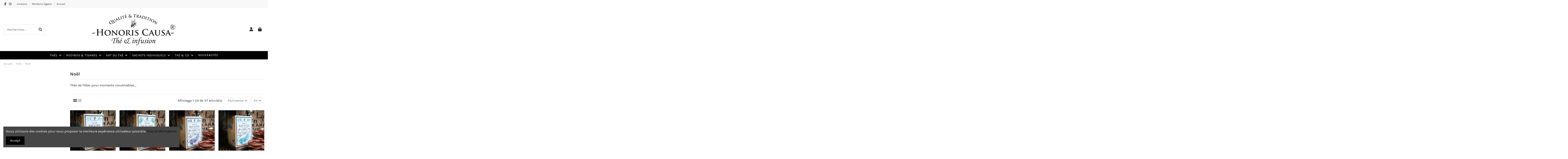

--- FILE ---
content_type: text/html; charset=utf-8
request_url: https://www.honoriscausa.fr/69-noel
body_size: 24804
content:
<!doctype html>
<html lang="fr">

<head>
    
        
  <meta charset="utf-8">


  <meta http-equiv="x-ua-compatible" content="ie=edge">



  


  
  



  <title>Noël</title>
  
    
  
  
    
  
  <meta name="description" content="Thés de Fêtes pour moments inoubliables...">
  <meta name="keywords" content="">
    
      <link rel="canonical" href="https://www.honoriscausa.fr/69-noel">    

  
      

  
     <script type="application/ld+json">
 {
   "@context": "https://schema.org",
   "@type": "Organization",
   "name" : "Honoris Causa",
   "url" : "https://www.honoriscausa.fr/"
       ,"logo": {
       "@type": "ImageObject",
       "url":"https://www.honoriscausa.fr/img/logo-1684132558.jpg"
     }
    }
</script>

<script type="application/ld+json">
  {
    "@context": "https://schema.org",
    "@type": "WebPage",
    "isPartOf": {
      "@type": "WebSite",
      "url":  "https://www.honoriscausa.fr/",
      "name": "Honoris Causa"
    },
    "name": "Noël",
    "url":  "https://www.honoriscausa.fr/69-noel"
  }
</script>


  <script type="application/ld+json">
    {
      "@context": "https://schema.org",
      "@type": "BreadcrumbList",
      "itemListElement": [
                  {
            "@type": "ListItem",
            "position": 1,
            "name": "Accueil",
            "item": "https://www.honoriscausa.fr/"
          },              {
            "@type": "ListItem",
            "position": 2,
            "name": "Thés",
            "item": "https://www.honoriscausa.fr/5-thes"
          },              {
            "@type": "ListItem",
            "position": 3,
            "name": "Noël",
            "item": "https://www.honoriscausa.fr/69-noel"
          }          ]
    }
  </script>


  

  
    <script type="application/ld+json">
  {
    "@context": "https://schema.org",
    "@type": "ItemList",
    "itemListElement": [
            {
        "@type": "ListItem",
        "position": 1,
        "name": "Soir de noël, thé vert sachets individuels",
        "url": "https://www.honoriscausa.fr/thes-verts-sachets/1832-soir-de-noel-the-vert-sachets-individuels.html"
      },          {
        "@type": "ListItem",
        "position": 2,
        "name": "Thé de l&#039;avent, thé vert sachets individuels",
        "url": "https://www.honoriscausa.fr/thes-verts-sachets/1833-the-de-l-avent-the-vert-sachets-individuels.html"
      },          {
        "@type": "ListItem",
        "position": 3,
        "name": "Nuit de Noël, infusion sachets individuels",
        "url": "https://www.honoriscausa.fr/infusions-sachets/1834-nuit-de-noel-infusion-biologique.html"
      },          {
        "@type": "ListItem",
        "position": 4,
        "name": "Nuit de noël, rooibos sachets individuels",
        "url": "https://www.honoriscausa.fr/rooibos-sachets/1835-nuit-de-noel-rooibos-sachets-individuels.html"
      },          {
        "@type": "ListItem",
        "position": 5,
        "name": "Soir de noël, thé bleu sachets individuels",
        "url": "https://www.honoriscausa.fr/thes-bleus-sachets/1836-soir-de-noel-the-bleu-sachets-individuels.html"
      },          {
        "@type": "ListItem",
        "position": 6,
        "name": "Soir de noël, thé noir sachets individuels",
        "url": "https://www.honoriscausa.fr/thes-noirs-sachets/1837-soir-de-noel-the-noir-sachets-individuels.html"
      },          {
        "@type": "ListItem",
        "position": 7,
        "name": "Thé de l&#039;avent, thé noir sachets individuels",
        "url": "https://www.honoriscausa.fr/thes-noirs-sachets/1838-the-de-l-avent-the-noir-sachets-individuels.html"
      },          {
        "@type": "ListItem",
        "position": 8,
        "name": "Nuits de l&#039;avent, rooibos sachets individuels",
        "url": "https://www.honoriscausa.fr/rooibos-sachets/1839-the-de-l-avent-the-noir-bio-sachets-individuels.html"
      },          {
        "@type": "ListItem",
        "position": 9,
        "name": "Gingembre Fidji 100 grammes",
        "url": "https://www.honoriscausa.fr/gourmandises/2403-sucre-de-canne-brun-en-batonnets-x2.html"
      },          {
        "@type": "ListItem",
        "position": 10,
        "name": "Shortbreads classique biscuits thé",
        "url": "https://www.honoriscausa.fr/gourmandises/2404-shortbreads-classique-biscuits-the.html"
      },          {
        "@type": "ListItem",
        "position": 11,
        "name": "Shortbreads gingembre biscuits thé",
        "url": "https://www.honoriscausa.fr/gourmandises/2405-shortbreads-gingembre-biscuits-the.html"
      },          {
        "@type": "ListItem",
        "position": 12,
        "name": "Shortbreads orange-chocolat biscuits thé",
        "url": "https://www.honoriscausa.fr/gourmandises/2406-shortbreads-orange-chocolat-biscuits-the.html"
      },          {
        "@type": "ListItem",
        "position": 13,
        "name": "Thé de l&#039;Avent, thé vert",
        "url": "https://www.honoriscausa.fr/thes-verts/2666-9710-the-de-l-avent-the-vert.html#/22-grammage-100_g"
      },          {
        "@type": "ListItem",
        "position": 14,
        "name": "Thé de l&#039;Avent, thé noir",
        "url": "https://www.honoriscausa.fr/thes-noirs/2667-9715-the-de-l-avent-the-noir.html#/22-grammage-100_g"
      },          {
        "@type": "ListItem",
        "position": 15,
        "name": "Nuits de l&#039;avent, rooibos",
        "url": "https://www.honoriscausa.fr/rooibos/2668-9720-nuits-de-l-avent-rooibos.html#/22-grammage-100_g"
      },          {
        "@type": "ListItem",
        "position": 16,
        "name": "Soir de Noël,  thé vert",
        "url": "https://www.honoriscausa.fr/thes-verts/2669-9725-soir-de-noel-the-vert.html#/22-grammage-100_g"
      },          {
        "@type": "ListItem",
        "position": 17,
        "name": "Soir de noël, thé noir",
        "url": "https://www.honoriscausa.fr/thes-noirs/2671-9731-soir-de-noel-the-noir.html#/22-grammage-100_g"
      },          {
        "@type": "ListItem",
        "position": 18,
        "name": "Soir de Noël,  thé bleu oolong",
        "url": "https://www.honoriscausa.fr/thes-bleus/2672-9740-soir-de-noel-the-bleu-oolong.html#/22-grammage-100_g"
      },          {
        "@type": "ListItem",
        "position": 19,
        "name": "Nuit de Noël, rooibos",
        "url": "https://www.honoriscausa.fr/rooibos/2673-9745-nuit-de-noel-rooibos.html#/22-grammage-100_g"
      },          {
        "@type": "ListItem",
        "position": 20,
        "name": "Nuit de Noël, infusion",
        "url": "https://www.honoriscausa.fr/accueil/2674-9750-nuit-de-noel-infusion-biologique.html#/22-grammage-100_g"
      },          {
        "@type": "ListItem",
        "position": 21,
        "name": "Sablés traditionnels écossais",
        "url": "https://www.honoriscausa.fr/gourmandises/2689-sables-traditionnels-ecossais.html"
      },          {
        "@type": "ListItem",
        "position": 22,
        "name": "Sablés earl-grey écossais",
        "url": "https://www.honoriscausa.fr/gourmandises/2690-sables-earl-grey-ecossais.html"
      },          {
        "@type": "ListItem",
        "position": 23,
        "name": "Biscuits teatime pomme &amp; crème anglaise",
        "url": "https://www.honoriscausa.fr/gourmandises/2691-biscuits-teatime-pomme-creme-anglaise.html"
      },          {
        "@type": "ListItem",
        "position": 24,
        "name": "Biscuits teatime citron &amp; gingembre",
        "url": "https://www.honoriscausa.fr/gourmandises/2692-biscuits-teatime-citron-gingembre.html"
      }        ]
  }
</script>


  
    
                
                            
        <link rel="next" href="https://www.honoriscausa.fr/69-noel?page=2">  



    <meta property="og:title" content="Noël"/>
    <meta property="og:url" content="https://www.honoriscausa.fr/69-noel"/>
    <meta property="og:site_name" content="Honoris Causa"/>
    <meta property="og:description" content="Thés de Fêtes pour moments inoubliables...">
    <meta property="og:type" content="website">


            
          <meta property="og:image" content="https://www.honoriscausa.fr/img/logo-1684132558.jpg" />
    
    





      <meta name="viewport" content="initial-scale=1,user-scalable=no,maximum-scale=1,width=device-width">
  




  <link rel="icon" type="image/vnd.microsoft.icon" href="https://www.honoriscausa.fr/img/favicon.ico?1684132558">
  <link rel="shortcut icon" type="image/x-icon" href="https://www.honoriscausa.fr/img/favicon.ico?1684132558">
    




    <link rel="stylesheet" href="https://www.honoriscausa.fr/themes/warehouse/assets/css/theme.css" type="text/css" media="all">
  <link rel="stylesheet" href="https://www.honoriscausa.fr/modules/paypal/views/css/paypal_fo.css" type="text/css" media="all">
  <link rel="stylesheet" href="https://www.honoriscausa.fr/themes/warehouse/modules/ps_facetedsearch/views/dist/front.css" type="text/css" media="all">
  <link rel="stylesheet" href="https://www.honoriscausa.fr/themes/warehouse/modules/productcomments/views/css/productcomments.css" type="text/css" media="all">
  <link rel="stylesheet" href="https://www.honoriscausa.fr/modules/revsliderprestashop/public/assets/css/rs6.css" type="text/css" media="all">
  <link rel="stylesheet" href="https://www.honoriscausa.fr/js/jquery/ui/themes/base/minified/jquery-ui.min.css" type="text/css" media="all">
  <link rel="stylesheet" href="https://www.honoriscausa.fr/js/jquery/ui/themes/base/minified/jquery.ui.theme.min.css" type="text/css" media="all">
  <link rel="stylesheet" href="https://www.honoriscausa.fr/modules/iqitcookielaw/views/css/front.css" type="text/css" media="all">
  <link rel="stylesheet" href="https://www.honoriscausa.fr/modules/iqitmegamenu/views/css/front.css" type="text/css" media="all">
  <link rel="stylesheet" href="https://www.honoriscausa.fr/modules/iqitelementor/views/css/frontend.min.css" type="text/css" media="all">
  <link rel="stylesheet" href="https://www.honoriscausa.fr/modules/iqitthemeeditor/views/css/custom_s_1.css" type="text/css" media="all">
  <link rel="stylesheet" href="https://www.honoriscausa.fr/modules/iqitcookielaw/views/css/custom_s_1.css" type="text/css" media="all">
  <link rel="stylesheet" href="https://www.honoriscausa.fr/modules/iqitmegamenu/views/css/iqitmegamenu_s_1.css" type="text/css" media="all">
  <link rel="stylesheet" href="https://www.honoriscausa.fr/themes/warehouse/assets/css/custom.css" type="text/css" media="all">




<link rel="preload" as="font"
      href="https://www.honoriscausa.fr/themes/warehouse/assets/css/font-awesome/webfonts/fa-brands-400.woff2"
      type="font/woff2" crossorigin="anonymous">

<link rel="preload" as="font"
      href="https://www.honoriscausa.fr/themes/warehouse/assets/css/font-awesome/webfonts/fa-regular-400.woff2"
      type="font/woff2" crossorigin="anonymous">

<link rel="preload" as="font"
      href="https://www.honoriscausa.fr/themes/warehouse/assets/css/font-awesome/webfonts/fa-solid-900.woff2"
      type="font/woff2" crossorigin="anonymous">

<link rel="preload" as="font"
      href="https://www.honoriscausa.fr/themes/warehouse/assets/css/font-awesome/webfonts/fa-brands-400.woff2"
      type="font/woff2" crossorigin="anonymous">


<link  rel="preload stylesheet"  as="style" href="https://www.honoriscausa.fr/themes/warehouse/assets/css/font-awesome/css/font-awesome-preload.css?v=6.7.2"
       type="text/css" crossorigin="anonymous">





  

  <script>
        var elementorFrontendConfig = {"isEditMode":"","stretchedSectionContainer":"","instagramToken":"","is_rtl":false,"ajax_csfr_token_url":"https:\/\/www.honoriscausa.fr\/module\/iqitelementor\/Actions?process=handleCsfrToken&ajax=1"};
        var iqitTheme = {"rm_sticky":"0","rm_breakpoint":0,"op_preloader":"0","cart_style":"floating","cart_confirmation":"modal","h_layout":"2","f_fixed":"","f_layout":"1","h_absolute":"0","h_sticky":"menu","hw_width":"inherit","mm_content":"accordion","hm_submenu_width":"fullwidth-background","h_search_type":"full","pl_lazyload":true,"pl_infinity":false,"pl_rollover":true,"pl_crsl_autoplay":true,"pl_slider_ld":4,"pl_slider_d":3,"pl_slider_t":2,"pl_slider_p":2,"pp_thumbs":"bottom","pp_zoom":"modalzoom","pp_image_layout":"column","pp_tabs":"accordion","pl_grid_qty":false};
        var iqitfdc_from = 35;
        var iqitmegamenu = {"sticky":"false","containerSelector":"#wrapper > .container"};
        var prestashop = {"cart":{"products":[],"totals":{"total":{"type":"total","label":"Total","amount":0,"value":"0,00\u00a0\u20ac"},"total_including_tax":{"type":"total","label":"Total TTC","amount":0,"value":"0,00\u00a0\u20ac"},"total_excluding_tax":{"type":"total","label":"Total HT :","amount":0,"value":"0,00\u00a0\u20ac"}},"subtotals":{"products":{"type":"products","label":"Sous-total","amount":0,"value":"0,00\u00a0\u20ac"},"discounts":null,"shipping":{"type":"shipping","label":"Livraison","amount":0,"value":""},"tax":{"type":"tax","label":"Taxes incluses","amount":0,"value":"0,00\u00a0\u20ac"}},"products_count":0,"summary_string":"0 articles","vouchers":{"allowed":1,"added":[]},"discounts":[],"minimalPurchase":0,"minimalPurchaseRequired":""},"currency":{"id":1,"name":"Euro","iso_code":"EUR","iso_code_num":"978","sign":"\u20ac"},"customer":{"lastname":null,"firstname":null,"email":null,"birthday":null,"newsletter":null,"newsletter_date_add":null,"optin":null,"website":null,"company":null,"siret":null,"ape":null,"is_logged":false,"gender":{"type":null,"name":null},"addresses":[]},"country":{"id_zone":"9","id_currency":"0","call_prefix":"33","iso_code":"FR","active":"1","contains_states":"0","need_identification_number":"0","need_zip_code":"1","zip_code_format":"NNNNN","display_tax_label":"1","name":"France","id":8},"language":{"name":"Fran\u00e7ais (French)","iso_code":"fr","locale":"fr-FR","language_code":"fr","active":"1","is_rtl":"0","date_format_lite":"d\/m\/Y","date_format_full":"d\/m\/Y H:i:s","id":1},"page":{"title":"","canonical":"https:\/\/www.honoriscausa.fr\/69-noel","meta":{"title":"No\u00ebl","description":"Th\u00e9s de F\u00eates pour moments inoubliables...","keywords":"","robots":"index"},"page_name":"category","body_classes":{"lang-fr":true,"lang-rtl":false,"country-FR":true,"currency-EUR":true,"layout-left-column":true,"page-category":true,"tax-display-enabled":true,"page-customer-account":false,"category-id-69":true,"category-No\u00ebl":true,"category-id-parent-5":true,"category-depth-level-3":true},"admin_notifications":[],"password-policy":{"feedbacks":{"0":"Tr\u00e8s faible","1":"Faible","2":"Moyenne","3":"Fort","4":"Tr\u00e8s fort","Straight rows of keys are easy to guess":"Les suites de touches sur le clavier sont faciles \u00e0 deviner","Short keyboard patterns are easy to guess":"Les mod\u00e8les courts sur le clavier sont faciles \u00e0 deviner.","Use a longer keyboard pattern with more turns":"Utilisez une combinaison de touches plus longue et plus complexe.","Repeats like \"aaa\" are easy to guess":"Les r\u00e9p\u00e9titions (ex. : \"aaa\") sont faciles \u00e0 deviner.","Repeats like \"abcabcabc\" are only slightly harder to guess than \"abc\"":"Les r\u00e9p\u00e9titions (ex. : \"abcabcabc\") sont seulement un peu plus difficiles \u00e0 deviner que \"abc\".","Sequences like abc or 6543 are easy to guess":"Les s\u00e9quences (ex. : abc ou 6543) sont faciles \u00e0 deviner.","Recent years are easy to guess":"Les ann\u00e9es r\u00e9centes sont faciles \u00e0 deviner.","Dates are often easy to guess":"Les dates sont souvent faciles \u00e0 deviner.","This is a top-10 common password":"Ce mot de passe figure parmi les 10 mots de passe les plus courants.","This is a top-100 common password":"Ce mot de passe figure parmi les 100 mots de passe les plus courants.","This is a very common password":"Ceci est un mot de passe tr\u00e8s courant.","This is similar to a commonly used password":"Ce mot de passe est similaire \u00e0 un mot de passe couramment utilis\u00e9.","A word by itself is easy to guess":"Un mot seul est facile \u00e0 deviner.","Names and surnames by themselves are easy to guess":"Les noms et les surnoms seuls sont faciles \u00e0 deviner.","Common names and surnames are easy to guess":"Les noms et les pr\u00e9noms courants sont faciles \u00e0 deviner.","Use a few words, avoid common phrases":"Utilisez quelques mots, \u00e9vitez les phrases courantes.","No need for symbols, digits, or uppercase letters":"Pas besoin de symboles, de chiffres ou de majuscules.","Avoid repeated words and characters":"\u00c9viter de r\u00e9p\u00e9ter les mots et les caract\u00e8res.","Avoid sequences":"\u00c9viter les s\u00e9quences.","Avoid recent years":"\u00c9vitez les ann\u00e9es r\u00e9centes.","Avoid years that are associated with you":"\u00c9vitez les ann\u00e9es qui vous sont associ\u00e9es.","Avoid dates and years that are associated with you":"\u00c9vitez les dates et les ann\u00e9es qui vous sont associ\u00e9es.","Capitalization doesn't help very much":"Les majuscules ne sont pas tr\u00e8s utiles.","All-uppercase is almost as easy to guess as all-lowercase":"Un mot de passe tout en majuscules est presque aussi facile \u00e0 deviner qu'un mot de passe tout en minuscules.","Reversed words aren't much harder to guess":"Les mots invers\u00e9s ne sont pas beaucoup plus difficiles \u00e0 deviner.","Predictable substitutions like '@' instead of 'a' don't help very much":"Les substitutions pr\u00e9visibles comme '\"@\" au lieu de \"a\" n'aident pas beaucoup.","Add another word or two. Uncommon words are better.":"Ajoutez un autre mot ou deux. Pr\u00e9f\u00e9rez les mots peu courants."}}},"shop":{"name":"Honoris Causa","logo":"https:\/\/www.honoriscausa.fr\/img\/logo-1684132558.jpg","stores_icon":"https:\/\/www.honoriscausa.fr\/img\/logo_stores.png","favicon":"https:\/\/www.honoriscausa.fr\/img\/favicon.ico"},"core_js_public_path":"\/themes\/","urls":{"base_url":"https:\/\/www.honoriscausa.fr\/","current_url":"https:\/\/www.honoriscausa.fr\/69-noel","shop_domain_url":"https:\/\/www.honoriscausa.fr","img_ps_url":"https:\/\/www.honoriscausa.fr\/img\/","img_cat_url":"https:\/\/www.honoriscausa.fr\/img\/c\/","img_lang_url":"https:\/\/www.honoriscausa.fr\/img\/l\/","img_prod_url":"https:\/\/www.honoriscausa.fr\/img\/p\/","img_manu_url":"https:\/\/www.honoriscausa.fr\/img\/m\/","img_sup_url":"https:\/\/www.honoriscausa.fr\/img\/su\/","img_ship_url":"https:\/\/www.honoriscausa.fr\/img\/s\/","img_store_url":"https:\/\/www.honoriscausa.fr\/img\/st\/","img_col_url":"https:\/\/www.honoriscausa.fr\/img\/co\/","img_url":"https:\/\/www.honoriscausa.fr\/themes\/warehouse\/assets\/img\/","css_url":"https:\/\/www.honoriscausa.fr\/themes\/warehouse\/assets\/css\/","js_url":"https:\/\/www.honoriscausa.fr\/themes\/warehouse\/assets\/js\/","pic_url":"https:\/\/www.honoriscausa.fr\/upload\/","theme_assets":"https:\/\/www.honoriscausa.fr\/themes\/warehouse\/assets\/","theme_dir":"https:\/\/www.honoriscausa.fr\/themes\/warehouse\/","pages":{"address":"https:\/\/www.honoriscausa.fr\/adresse","addresses":"https:\/\/www.honoriscausa.fr\/adresses","authentication":"https:\/\/www.honoriscausa.fr\/authentification","manufacturer":"https:\/\/www.honoriscausa.fr\/fabricants","cart":"https:\/\/www.honoriscausa.fr\/panier","category":"https:\/\/www.honoriscausa.fr\/index.php?controller=category","cms":"https:\/\/www.honoriscausa.fr\/index.php?controller=cms","contact":"https:\/\/www.honoriscausa.fr\/contactez-nous","discount":"https:\/\/www.honoriscausa.fr\/bons-de-reduction","guest_tracking":"https:\/\/www.honoriscausa.fr\/suivi-commande-invite","history":"https:\/\/www.honoriscausa.fr\/historique-des-commandes","identity":"https:\/\/www.honoriscausa.fr\/identite","index":"https:\/\/www.honoriscausa.fr\/","my_account":"https:\/\/www.honoriscausa.fr\/mon-compte","order_confirmation":"https:\/\/www.honoriscausa.fr\/confirmation-commande","order_detail":"https:\/\/www.honoriscausa.fr\/index.php?controller=order-detail","order_follow":"https:\/\/www.honoriscausa.fr\/details-de-la-commande","order":"https:\/\/www.honoriscausa.fr\/commande","order_return":"https:\/\/www.honoriscausa.fr\/index.php?controller=order-return","order_slip":"https:\/\/www.honoriscausa.fr\/avoirs","pagenotfound":"https:\/\/www.honoriscausa.fr\/page-non-trouvee","password":"https:\/\/www.honoriscausa.fr\/mot-de-passe-oublie","pdf_invoice":"https:\/\/www.honoriscausa.fr\/index.php?controller=pdf-invoice","pdf_order_return":"https:\/\/www.honoriscausa.fr\/index.php?controller=pdf-order-return","pdf_order_slip":"https:\/\/www.honoriscausa.fr\/index.php?controller=pdf-order-slip","prices_drop":"https:\/\/www.honoriscausa.fr\/promotions","product":"https:\/\/www.honoriscausa.fr\/index.php?controller=product","registration":"https:\/\/www.honoriscausa.fr\/index.php?controller=registration","search":"https:\/\/www.honoriscausa.fr\/recherche","sitemap":"https:\/\/www.honoriscausa.fr\/plan-du-site","stores":"https:\/\/www.honoriscausa.fr\/magasins","supplier":"https:\/\/www.honoriscausa.fr\/fournisseurs","new_products":"https:\/\/www.honoriscausa.fr\/nouveaux-produits","brands":"https:\/\/www.honoriscausa.fr\/fabricants","register":"https:\/\/www.honoriscausa.fr\/index.php?controller=registration","order_login":"https:\/\/www.honoriscausa.fr\/commande?login=1"},"alternative_langs":[],"actions":{"logout":"https:\/\/www.honoriscausa.fr\/?mylogout="},"no_picture_image":{"bySize":{"small_default":{"url":"https:\/\/www.honoriscausa.fr\/img\/p\/fr-default-small_default.jpg","width":98,"height":98},"cart_default":{"url":"https:\/\/www.honoriscausa.fr\/img\/p\/fr-default-cart_default.jpg","width":125,"height":162},"home_default":{"url":"https:\/\/www.honoriscausa.fr\/img\/p\/fr-default-home_default.jpg","width":305,"height":305},"large_default":{"url":"https:\/\/www.honoriscausa.fr\/img\/p\/fr-default-large_default.jpg","width":381,"height":381},"medium_default":{"url":"https:\/\/www.honoriscausa.fr\/img\/p\/fr-default-medium_default.jpg","width":452,"height":452},"thickbox_default":{"url":"https:\/\/www.honoriscausa.fr\/img\/p\/fr-default-thickbox_default.jpg","width":800,"height":800}},"small":{"url":"https:\/\/www.honoriscausa.fr\/img\/p\/fr-default-small_default.jpg","width":98,"height":98},"medium":{"url":"https:\/\/www.honoriscausa.fr\/img\/p\/fr-default-large_default.jpg","width":381,"height":381},"large":{"url":"https:\/\/www.honoriscausa.fr\/img\/p\/fr-default-thickbox_default.jpg","width":800,"height":800},"legend":""}},"configuration":{"display_taxes_label":true,"display_prices_tax_incl":true,"is_catalog":false,"show_prices":true,"opt_in":{"partner":false},"quantity_discount":{"type":"discount","label":"Remise sur prix unitaire"},"voucher_enabled":1,"return_enabled":0},"field_required":[],"breadcrumb":{"links":[{"title":"Accueil","url":"https:\/\/www.honoriscausa.fr\/"},{"title":"Th\u00e9s","url":"https:\/\/www.honoriscausa.fr\/5-thes"},{"title":"No\u00ebl","url":"https:\/\/www.honoriscausa.fr\/69-noel"}],"count":3},"link":{"protocol_link":"https:\/\/","protocol_content":"https:\/\/"},"time":1768359703,"static_token":"3c9d4544fe53c6d7663e1cc7fb222d67","token":"190728beab8228c20a507060d69dab30","debug":false};
        var psemailsubscription_subscription = "https:\/\/www.honoriscausa.fr\/module\/ps_emailsubscription\/subscription";
      </script>



  



    
    
    </head>

<body id="category" class="lang-fr country-fr currency-eur layout-left-column page-category tax-display-enabled category-id-69 category-noel category-id-parent-5 category-depth-level-3 body-desktop-header-style-w-2">


    




    


<main id="main-page-content"  >
    
            

    <header id="header" class="desktop-header-style-w-2">
        
            
  <div class="header-banner">
    
  </div>




            <nav class="header-nav">
        <div class="container">
    
        <div class="row justify-content-between">
            <div class="col col-auto col-md left-nav">
                 <div class="d-inline-block"> 

<ul class="social-links _topbar" itemscope itemtype="https://schema.org/Organization" itemid="#store-organization">
    <li class="facebook"><a itemprop="sameAs" href="https://www.facebook.com/honoris.causa.thes?ref=hl" target="_blank" rel="noreferrer noopener"><i class="fa fa-facebook fa-fw" aria-hidden="true"></i></a></li>    <li class="instagram"><a itemprop="sameAs" href="https://www.instagram.com/maison_honoris_causa/" target="_blank" rel="noreferrer noopener"><i class="fa fa-instagram fa-fw" aria-hidden="true"></i></a></li>          </ul>

 </div>                             <div class="block-iqitlinksmanager block-iqitlinksmanager-2 block-links-inline d-inline-block">
            <ul>
                                                            <li>
                            <a
                                    href="https://www.honoriscausa.fr/content/1-livraison"
                                    title="Nos conditions générales de livraison"                                                                >
                                Livraison
                            </a>
                        </li>
                                                                                <li>
                            <a
                                    href="https://www.honoriscausa.fr/content/2-mentions-legales"
                                    title="Mentions légales"                                                                >
                                Mentions légales
                            </a>
                        </li>
                                                                                <li>
                            <a
                                    href="https://www.honoriscausa.fr/content/category/1-accueil"
                                    title=""                                                                >
                                Accueil
                            </a>
                        </li>
                                                </ul>
        </div>
    
            </div>
            <div class="col col-auto center-nav text-center">
                
             </div>
            <div class="col col-auto col-md right-nav text-right">
                
             </div>
        </div>

                        </div>
            </nav>
        



<div id="desktop-header" class="desktop-header-style-2">
    
            
<div class="header-top">
    <div id="desktop-header-container" class="container">
        <div class="row align-items-center">
                            <div class="col col-header-left">
                                        <!-- Block search module TOP -->

<!-- Block search module TOP -->
<div id="search_widget" class="search-widget" data-search-controller-url="https://www.honoriscausa.fr/module/iqitsearch/searchiqit">
    <form method="get" action="https://www.honoriscausa.fr/module/iqitsearch/searchiqit">
        <div class="input-group">
            <input type="text" name="s" value="" data-all-text="Show all results"
                   data-blog-text="Blog post"
                   data-product-text="Product"
                   data-brands-text="Marque"
                   autocomplete="off" autocorrect="off" autocapitalize="off" spellcheck="false"
                   placeholder="Recherchez..." class="form-control form-search-control" />
            <button type="submit" class="search-btn" aria-label="Recherchez...">
                <i class="fa fa-search"></i>
            </button>
        </div>
    </form>
</div>
<!-- /Block search module TOP -->

<!-- /Block search module TOP -->


                    
                </div>
                <div class="col col-header-center text-center">
                    <div id="desktop_logo">
                        
  <a href="https://www.honoriscausa.fr/">
    <img class="logo img-fluid"
         src="https://www.honoriscausa.fr/img/logo-1684132558.jpg"
          srcset="/img/cms/Logo Honoris Causa copie.png 2x"         alt="Honoris Causa"
         width="742"
         height="288"
    >
  </a>

                    </div>
                    
                </div>
                        <div class="col  col-header-right">
                <div class="row no-gutters justify-content-end">

                    
                                            <div id="header-user-btn" class="col col-auto header-btn-w header-user-btn-w">
            <a href="https://www.honoriscausa.fr/authentification?back=https%3A%2F%2Fwww.honoriscausa.fr%2F69-noel"
           title="Identifiez-vous"
           rel="nofollow" class="header-btn header-user-btn">
            <i class="fa fa-user fa-fw icon" aria-hidden="true"></i>
            <span class="title">Connexion</span>
        </a>
    </div>









                                        

                    

                                            
                                                    <div id="ps-shoppingcart-wrapper" class="col col-auto">
    <div id="ps-shoppingcart"
         class="header-btn-w header-cart-btn-w ps-shoppingcart dropdown">
         <div id="blockcart" class="blockcart cart-preview"
         data-refresh-url="//www.honoriscausa.fr/module/ps_shoppingcart/ajax">
        <a id="cart-toogle" class="cart-toogle header-btn header-cart-btn" data-bs-toggle="dropdown" data-bs-display="static" data-bs-auto-close="outside">
            <i class="fa fa-shopping-bag fa-fw icon" aria-hidden="true"><span class="cart-products-count-btn  d-none">0</span></i>
            <span class="info-wrapper">
            <span class="title">Panier</span>
            <span class="cart-toggle-details">
            <span class="text-faded cart-separator"> / </span>
                            Empty
                        </span>
            </span>
        </a>
        <div id="_desktop_blockcart-content" class="dropdown-menu-custom dropdown-menu">
    <div id="blockcart-content" class="blockcart-content">
        <div class="cart-title">
            <div class="w-100 d-flex align-items-center justify-content-between">
                <span class="modal-title flex-grow-1 text-truncate">Panier</span>
                <button type="button" id="js-cart-close" class="close flex-shrink-0 ms-2">
                    <span>×</span>
                </button>
             </div>     <hr>
        </div>

                    <span class="no-items">Il n'y a plus d'articles dans votre panier</span>
            </div>
</div> </div>




    </div>
</div>
                                                
                                    </div>
                
            </div>
            <div class="col-12">
                <div class="row">
                    
                </div>
            </div>
        </div>
    </div>
</div>
<div class="container iqit-megamenu-container"><div id="iqitmegamenu-wrapper" class="iqitmegamenu-wrapper iqitmegamenu-all">
	<div class="container container-iqitmegamenu">
		<div id="iqitmegamenu-horizontal" class="iqitmegamenu  clearfix" role="navigation">

						
			<nav id="cbp-hrmenu" class="cbp-hrmenu cbp-horizontal cbp-hrsub-narrow">
				<ul>
											<li id="cbp-hrmenu-tab-3"
							class="cbp-hrmenu-tab cbp-hrmenu-tab-3  cbp-has-submeu">
							<a href="https://www.honoriscausa.fr/5-thes" class="nav-link" 
										>
										

										<span class="cbp-tab-title">
											Thés											<i class="fa fa-angle-down cbp-submenu-aindicator"></i></span>
																			</a>
																			<div class="cbp-hrsub col-12">
											<div class="cbp-hrsub-inner">
												<div class="container iqitmegamenu-submenu-container">
													
																																													




<div class="row menu_row menu-element  first_rows menu-element-id-1">
                

                                                




    <div class="col-3 cbp-menu-column cbp-menu-element menu-element-id-2 ">
        <div class="cbp-menu-column-inner">
                        
                
                
                    
                                                    <div class="row cbp-categories-row">
                                                                                                            <div class="col-12">
                                            <div class="cbp-category-link-w"><a href="https://www.honoriscausa.fr/43-thes-d-origine"
                                                                                class="cbp-column-title nav-link cbp-category-title">Thés d&#039;origine</a>
                                                                                                                                                    
    <ul class="cbp-links cbp-category-tree"><li  class="cbp-hrsub-haslevel2" ><div class="cbp-category-link-w"><a href="https://www.honoriscausa.fr/32-chine">Chine</a>
    <ul class="cbp-hrsub-level2"><li ><div class="cbp-category-link-w"><a href="https://www.honoriscausa.fr/44-thes-blancs">Thés Blancs</a></div></li><li ><div class="cbp-category-link-w"><a href="https://www.honoriscausa.fr/126-thes-jaunes">Thés jaunes</a></div></li><li ><div class="cbp-category-link-w"><a href="https://www.honoriscausa.fr/45-thes-verts">Thés verts</a></div></li><li ><div class="cbp-category-link-w"><a href="https://www.honoriscausa.fr/46-thes-bleus">Thés bleus</a></div></li><li ><div class="cbp-category-link-w"><a href="https://www.honoriscausa.fr/47-thes-noirs">Thés noirs</a></div></li><li ><div class="cbp-category-link-w"><a href="https://www.honoriscausa.fr/48-thes-murs">Thés murs</a></div></li><li ><div class="cbp-category-link-w"><a href="https://www.honoriscausa.fr/49-thes-fumes">Thés fumés</a></div></li><li ><div class="cbp-category-link-w"><a href="https://www.honoriscausa.fr/51-thes-compresses">Thés compressés</a></div></li><li ><div class="cbp-category-link-w"><a href="https://www.honoriscausa.fr/66-thes-faconnes">Thés façonnés</a></div></li></ul>
</div></li><li ><div class="cbp-category-link-w"><a href="https://www.honoriscausa.fr/33-taiwan">Taïwan</a></div></li><li ><div class="cbp-category-link-w"><a href="https://www.honoriscausa.fr/12-japon">Japon</a></div></li><li ><div class="cbp-category-link-w"><a href="https://www.honoriscausa.fr/123-coree">Corée</a></div></li><li ><div class="cbp-category-link-w"><a href="https://www.honoriscausa.fr/39-ceylan">Ceylan</a></div></li><li  class="cbp-hrsub-haslevel2" ><div class="cbp-category-link-w"><a href="https://www.honoriscausa.fr/34-darjeeling">Darjeeling</a>
    <ul class="cbp-hrsub-level2"><li ><div class="cbp-category-link-w"><a href="https://www.honoriscausa.fr/52-darjeeling-printemps">Darjeeling Printemps</a></div></li><li ><div class="cbp-category-link-w"><a href="https://www.honoriscausa.fr/53-darjeeling-ete">Darjeeling été</a></div></li><li ><div class="cbp-category-link-w"><a href="https://www.honoriscausa.fr/54-darjeeling-automne">Darjeeling automne</a></div></li><li ><div class="cbp-category-link-w"><a href="https://www.honoriscausa.fr/55-darjeeling-melanges">Darjeeling Mélanges</a></div></li><li ><div class="cbp-category-link-w"><a href="https://www.honoriscausa.fr/108-darjeeling-vert">DARJEELING VERT</a></div></li></ul>
</div></li><li  class="cbp-hrsub-haslevel2" ><div class="cbp-category-link-w"><a href="https://www.honoriscausa.fr/130-himalaya">Himalaya</a>
    <ul class="cbp-hrsub-level2"><li ><div class="cbp-category-link-w"><a href="https://www.honoriscausa.fr/131-bhoutan">BHOUTAN</a></div></li><li ><div class="cbp-category-link-w"><a href="https://www.honoriscausa.fr/132-nepal">Népal</a></div></li><li ><div class="cbp-category-link-w"><a href="https://www.honoriscausa.fr/133-sikkim">SIKKIM</a></div></li><li ><div class="cbp-category-link-w"><a href="https://www.honoriscausa.fr/134-himachal-pradesh">HIMACHAL PRADESH</a></div></li></ul>
</div></li><li ><div class="cbp-category-link-w"><a href="https://www.honoriscausa.fr/38-inde-bengale-occidental">Inde Bengale occidental</a></div></li><li ><div class="cbp-category-link-w"><a href="https://www.honoriscausa.fr/37-inde-assam">Inde Assam</a></div></li><li ><div class="cbp-category-link-w"><a href="https://www.honoriscausa.fr/143-vietnam">Vietnam</a></div></li><li ><div class="cbp-category-link-w"><a href="https://www.honoriscausa.fr/40-thailande">Thaïlande</a></div></li><li ><div class="cbp-category-link-w"><a href="https://www.honoriscausa.fr/158-indonesie">Indonésie</a></div></li><li ><div class="cbp-category-link-w"><a href="https://www.honoriscausa.fr/41-asie-centrale">Asie centrale</a></div></li><li ><div class="cbp-category-link-w"><a href="https://www.honoriscausa.fr/42-afrique">Afrique</a></div></li><li ><div class="cbp-category-link-w"><a href="https://www.honoriscausa.fr/104-amerique-du-sud">Amérique du sud</a></div></li></ul>

                                                                                            </div>
                                        </div>
                                                                                                </div>
                                            
                
            

            
            </div>    </div>
                                    




    <div class="col-3 cbp-menu-column cbp-menu-element menu-element-id-3 ">
        <div class="cbp-menu-column-inner">
                        
                
                
                    
                                                    <div class="row cbp-categories-row">
                                                                                                            <div class="col-12">
                                            <div class="cbp-category-link-w"><a href="https://www.honoriscausa.fr/13-melange-matin"
                                                                                class="cbp-column-title nav-link cbp-category-title">Mélange matin</a>
                                                                                                                                            </div>
                                        </div>
                                                                                                                                                <div class="col-12">
                                            <div class="cbp-category-link-w"><a href="https://www.honoriscausa.fr/17-earl-greys-jasmins"
                                                                                class="cbp-column-title nav-link cbp-category-title">Earl-greys &amp; Jasmins</a>
                                                                                                                                                    
    <ul class="cbp-links cbp-category-tree"><li ><div class="cbp-category-link-w"><a href="https://www.honoriscausa.fr/18-thes-earl-greys">Thés Earl-greys</a></div></li><li ><div class="cbp-category-link-w"><a href="https://www.honoriscausa.fr/19-thes-jasmins">Thés Jasmins</a></div></li></ul>

                                                                                            </div>
                                        </div>
                                                                                                                                                <div class="col-12">
                                            <div class="cbp-category-link-w"><a href="https://www.honoriscausa.fr/21-melanges-parfumes"
                                                                                class="cbp-column-title nav-link cbp-category-title">Mélanges parfumés</a>
                                                                                                                                                    
    <ul class="cbp-links cbp-category-tree"><li ><div class="cbp-category-link-w"><a href="https://www.honoriscausa.fr/22-thes-noirs">Thés noirs</a></div></li><li ><div class="cbp-category-link-w"><a href="https://www.honoriscausa.fr/23-thes-verts">Thés verts</a></div></li><li ><div class="cbp-category-link-w"><a href="https://www.honoriscausa.fr/26-thes-blancs">Thés Blancs</a></div></li><li ><div class="cbp-category-link-w"><a href="https://www.honoriscausa.fr/25-thes-bleus">Thés bleus</a></div></li><li ><div class="cbp-category-link-w"><a href="https://www.honoriscausa.fr/24-rooibos">Rooibos</a></div></li></ul>

                                                                                            </div>
                                        </div>
                                                                                                </div>
                                            
                
            

            
            </div>    </div>
                                    




    <div class="col-3 cbp-menu-column cbp-menu-element menu-element-id-4 ">
        <div class="cbp-menu-column-inner">
                        
                
                
                    
                                                    <div class="row cbp-categories-row">
                                                                                                            <div class="col-12">
                                            <div class="cbp-category-link-w"><a href="https://www.honoriscausa.fr/157-thes-fumes"
                                                                                class="cbp-column-title nav-link cbp-category-title">Thés fumés</a>
                                                                                                                                            </div>
                                        </div>
                                                                                                                                                <div class="col-12">
                                            <div class="cbp-category-link-w"><a href="https://www.honoriscausa.fr/28-thes-voyageurs"
                                                                                class="cbp-column-title nav-link cbp-category-title">Thés voyageurs</a>
                                                                                                                                            </div>
                                        </div>
                                                                                                                                                <div class="col-12">
                                            <div class="cbp-category-link-w"><a href="https://www.honoriscausa.fr/95-thes-glaces"
                                                                                class="cbp-column-title nav-link cbp-category-title">Thés glacés</a>
                                                                                                                                            </div>
                                        </div>
                                                                                                                                                <div class="col-12">
                                            <div class="cbp-category-link-w"><a href="https://www.honoriscausa.fr/96-collection-arcachonaise"
                                                                                class="cbp-column-title nav-link cbp-category-title">Collection arcachonaise</a>
                                                                                                                                            </div>
                                        </div>
                                                                                                                                                <div class="col-12">
                                            <div class="cbp-category-link-w"><a href="https://www.honoriscausa.fr/136-sachets-indiv"
                                                                                class="cbp-column-title nav-link cbp-category-title">Sachets indiv.</a>
                                                                                                                                                    
    <ul class="cbp-links cbp-category-tree"><li ><div class="cbp-category-link-w"><a href="https://www.honoriscausa.fr/137-thes-verts-sachets">Thés verts sachets</a></div></li><li ><div class="cbp-category-link-w"><a href="https://www.honoriscausa.fr/138-thes-noirs-sachets">Thés noirs sachets</a></div></li><li ><div class="cbp-category-link-w"><a href="https://www.honoriscausa.fr/139-thes-blancs-sachets">Thés blancs sachets</a></div></li><li ><div class="cbp-category-link-w"><a href="https://www.honoriscausa.fr/142-thes-bleus-sachets">Thés bleus sachets</a></div></li><li ><div class="cbp-category-link-w"><a href="https://www.honoriscausa.fr/140-rooibos-sachets">Rooibos sachets</a></div></li><li ><div class="cbp-category-link-w"><a href="https://www.honoriscausa.fr/141-infusions-sachets">Infusions sachets</a></div></li></ul>

                                                                                            </div>
                                        </div>
                                                                                                                                                <div class="col-12">
                                            <div class="cbp-category-link-w"><a href="https://www.honoriscausa.fr/69-noel"
                                                                                class="cbp-column-title nav-link cbp-category-title">Noël</a>
                                                                                                                                            </div>
                                        </div>
                                                                                                </div>
                                            
                
            

            
            </div>    </div>
                                    




    <div class="col-3 cbp-menu-column cbp-menu-element menu-element-id-5 ">
        <div class="cbp-menu-column-inner">
                        
                
                
                                             <p>Connu depuis l'Antiquité, le thé est aujourd'hui la boisson la plus consommée au monde. Le théier, connu par les botanistes sous le nom de Camellia sinensis, est un arbuste de la famille des Théacées, dont les feuilles sont séchées pour obtenir le thé. Cultivé principalement sur le continent asiatique (Chine, Inde, Sri Lanka, Tawan, Japon...), il est aussi présent en Afrique et en Amérique du Sud.</p>
                    
                
            

            
            </div>    </div>
                            
                </div>
																													
																									</div>
											</div>
										</div>
																</li>
												<li id="cbp-hrmenu-tab-4"
							class="cbp-hrmenu-tab cbp-hrmenu-tab-4  cbp-has-submeu">
							<a href="https://www.honoriscausa.fr/6-rooibos-tisanes" class="nav-link" 
										>
										

										<span class="cbp-tab-title">
											Rooibos & Tisanes											<i class="fa fa-angle-down cbp-submenu-aindicator"></i></span>
																			</a>
																			<div class="cbp-hrsub col-12">
											<div class="cbp-hrsub-inner">
												<div class="container iqitmegamenu-submenu-container">
													
																																													




<div class="row menu_row menu-element  first_rows menu-element-id-1">
                

                                                




    <div class="col-4 cbp-menu-column cbp-menu-element menu-element-id-2 ">
        <div class="cbp-menu-column-inner">
                        
                
                
                    
                                                    <div class="row cbp-categories-row">
                                                                                                            <div class="col-12">
                                            <div class="cbp-category-link-w"><a href="https://www.honoriscausa.fr/152-rooibos"
                                                                                class="cbp-column-title nav-link cbp-category-title">Rooibos</a>
                                                                                                                                            </div>
                                        </div>
                                                                                                                                                <div class="col-12">
                                            <div class="cbp-category-link-w"><a href="https://www.honoriscausa.fr/29-belles-infusions"
                                                                                class="cbp-column-title nav-link cbp-category-title">Belles infusions</a>
                                                                                                                                            </div>
                                        </div>
                                                                                                                                                <div class="col-12">
                                            <div class="cbp-category-link-w"><a href="https://www.honoriscausa.fr/31-les-bienfaisantes"
                                                                                class="cbp-column-title nav-link cbp-category-title">Les bienfaisantes</a>
                                                                                                                                            </div>
                                        </div>
                                                                                                                                                <div class="col-12">
                                            <div class="cbp-category-link-w"><a href="https://www.honoriscausa.fr/153-collection-arcachon"
                                                                                class="cbp-column-title nav-link cbp-category-title">Collection Arcachon</a>
                                                                                                                                            </div>
                                        </div>
                                                                                                                                                <div class="col-12">
                                            <div class="cbp-category-link-w"><a href="https://www.honoriscausa.fr/30-les-simples"
                                                                                class="cbp-column-title nav-link cbp-category-title">Les simples</a>
                                                                                                                                            </div>
                                        </div>
                                                                                                </div>
                                            
                
            

            
            </div>    </div>
                                    




    <div class="col-4 cbp-menu-column cbp-menu-element menu-element-id-3 ">
        <div class="cbp-menu-column-inner">
                        
                
                
                    
                                                    <div class="row cbp-categories-row">
                                                                                                            <div class="col-12">
                                            <div class="cbp-category-link-w"><a href="https://www.honoriscausa.fr/115-belles-infusions-sachets"
                                                                                class="cbp-column-title nav-link cbp-category-title">Belles infusions sachets</a>
                                                                                                                                            </div>
                                        </div>
                                                                                                                                                <div class="col-12">
                                            <div class="cbp-category-link-w"><a href="https://www.honoriscausa.fr/116-bienfaisantes-sachets"
                                                                                class="cbp-column-title nav-link cbp-category-title">Bienfaisantes sachets</a>
                                                                                                                                            </div>
                                        </div>
                                                                                                                                                <div class="col-12">
                                            <div class="cbp-category-link-w"><a href="https://www.honoriscausa.fr/117-tisanes-simples-sachets"
                                                                                class="cbp-column-title nav-link cbp-category-title">Tisanes simples sachets</a>
                                                                                                                                            </div>
                                        </div>
                                                                                                                                                <div class="col-12">
                                            <div class="cbp-category-link-w"><a href="https://www.honoriscausa.fr/154-collection-arcachon-sachets"
                                                                                class="cbp-column-title nav-link cbp-category-title">Collection Arcachon sachets</a>
                                                                                                                                            </div>
                                        </div>
                                                                                                </div>
                                            
                
            

            
            </div>    </div>
                            
                </div>
																													
																									</div>
											</div>
										</div>
																</li>
												<li id="cbp-hrmenu-tab-5"
							class="cbp-hrmenu-tab cbp-hrmenu-tab-5  cbp-has-submeu">
							<a href="https://www.honoriscausa.fr/109-art-du-the" class="nav-link" 
										>
										

										<span class="cbp-tab-title">
											Art du thé											<i class="fa fa-angle-down cbp-submenu-aindicator"></i></span>
																			</a>
																			<div class="cbp-hrsub col-12">
											<div class="cbp-hrsub-inner">
												<div class="container iqitmegamenu-submenu-container">
													
																																													




<div class="row menu_row menu-element  first_rows menu-element-id-1">
                

                                                




    <div class="col-3 cbp-menu-column cbp-menu-element menu-element-id-2 ">
        <div class="cbp-menu-column-inner">
                        
                
                
                    
                                                    <div class="row cbp-categories-row">
                                                                                                            <div class="col-12">
                                            <div class="cbp-category-link-w"><a href="https://www.honoriscausa.fr/146-boites-a-the"
                                                                                class="cbp-column-title nav-link cbp-category-title">Boîtes à thé</a>
                                                                                                                                            </div>
                                        </div>
                                                                                                                                                <div class="col-12">
                                            <div class="cbp-category-link-w"><a href="https://www.honoriscausa.fr/147-tasses-a-the"
                                                                                class="cbp-column-title nav-link cbp-category-title">Tasses à thé</a>
                                                                                                                                            </div>
                                        </div>
                                                                                                                                                <div class="col-12">
                                            <div class="cbp-category-link-w"><a href="https://www.honoriscausa.fr/148-theieres"
                                                                                class="cbp-column-title nav-link cbp-category-title">Théières</a>
                                                                                                                                            </div>
                                        </div>
                                                                                                                                                <div class="col-12">
                                            <div class="cbp-category-link-w"><a href="https://www.honoriscausa.fr/149-accessoires"
                                                                                class="cbp-column-title nav-link cbp-category-title">Accessoires</a>
                                                                                                                                            </div>
                                        </div>
                                                                                                                                                <div class="col-12">
                                            <div class="cbp-category-link-w"><a href="https://www.honoriscausa.fr/150-mesures-a-the"
                                                                                class="cbp-column-title nav-link cbp-category-title">mesures à thé</a>
                                                                                                                                            </div>
                                        </div>
                                                                                                </div>
                                            
                
            

            
            </div>    </div>
                                    




    <div class="col-3 cbp-menu-column cbp-menu-element menu-element-id-3 ">
        <div class="cbp-menu-column-inner">
                        
                
                
                    
                                                    <div class="row cbp-categories-row">
                                                                                                            <div class="col-12">
                                            <div class="cbp-category-link-w"><a href="https://www.honoriscausa.fr/151-gourmandises"
                                                                                class="cbp-column-title nav-link cbp-category-title">Gourmandises</a>
                                                                                                                                            </div>
                                        </div>
                                                                                                                                                <div class="col-12">
                                            <div class="cbp-category-link-w"><a href="https://www.honoriscausa.fr/155-service-a-matcha"
                                                                                class="cbp-column-title nav-link cbp-category-title">Service à Matcha</a>
                                                                                                                                            </div>
                                        </div>
                                                                                                                                                <div class="col-12">
                                            <div class="cbp-category-link-w"><a href="https://www.honoriscausa.fr/156-mate-accessoires"
                                                                                class="cbp-column-title nav-link cbp-category-title">Maté &amp; accessoires</a>
                                                                                                                                            </div>
                                        </div>
                                                                                                                                                <div class="col-12">
                                            <div class="cbp-category-link-w"><a href="https://www.honoriscausa.fr/160-thermos"
                                                                                class="cbp-column-title nav-link cbp-category-title">Thermos</a>
                                                                                                                                            </div>
                                        </div>
                                                                                                </div>
                                            
                
            

            
            </div>    </div>
                                    




    <div class="col-3 cbp-menu-column cbp-menu-element menu-element-id-4 ">
        <div class="cbp-menu-column-inner">
                        
                
                
                                             <p>nécessaire sans jamais être superflu!</p>
                    
                
            

            
            </div>    </div>
                                    




    <div class="col-3 cbp-menu-column cbp-menu-element menu-element-id-5 ">
        <div class="cbp-menu-column-inner">
                        
                
                
                                                                    <img src="/img/cms/art-du-the-jpg.png" loading="lazy" class="img-fluid cbp-banner-image"
                                                               width="375" height="375"  />
                                            
                
            

            
            </div>    </div>
                            
                </div>
																													
																									</div>
											</div>
										</div>
																</li>
												<li id="cbp-hrmenu-tab-6"
							class="cbp-hrmenu-tab cbp-hrmenu-tab-6  cbp-has-submeu">
							<a href="https://www.honoriscausa.fr/136-sachets-indiv" class="nav-link" 
										>
										

										<span class="cbp-tab-title">
											Sachets individuels											<i class="fa fa-angle-down cbp-submenu-aindicator"></i></span>
																			</a>
																			<div class="cbp-hrsub col-12">
											<div class="cbp-hrsub-inner">
												<div class="container iqitmegamenu-submenu-container">
													
																																													




<div class="row menu_row menu-element  first_rows menu-element-id-1">
                

                                                




    <div class="col-3 cbp-menu-column cbp-menu-element menu-element-id-3 ">
        <div class="cbp-menu-column-inner">
                        
                
                
                    
                                                    <div class="row cbp-categories-row">
                                                                                                            <div class="col-12">
                                            <div class="cbp-category-link-w"><a href="https://www.honoriscausa.fr/137-thes-verts-sachets"
                                                                                class="cbp-column-title nav-link cbp-category-title">Thés verts sachets</a>
                                                                                                                                            </div>
                                        </div>
                                                                                                                                                <div class="col-12">
                                            <div class="cbp-category-link-w"><a href="https://www.honoriscausa.fr/138-thes-noirs-sachets"
                                                                                class="cbp-column-title nav-link cbp-category-title">Thés noirs sachets</a>
                                                                                                                                            </div>
                                        </div>
                                                                                                                                                <div class="col-12">
                                            <div class="cbp-category-link-w"><a href="https://www.honoriscausa.fr/139-thes-blancs-sachets"
                                                                                class="cbp-column-title nav-link cbp-category-title">Thés blancs sachets</a>
                                                                                                                                            </div>
                                        </div>
                                                                                                                                                <div class="col-12">
                                            <div class="cbp-category-link-w"><a href="https://www.honoriscausa.fr/142-thes-bleus-sachets"
                                                                                class="cbp-column-title nav-link cbp-category-title">Thés bleus sachets</a>
                                                                                                                                            </div>
                                        </div>
                                                                                                                                                <div class="col-12">
                                            <div class="cbp-category-link-w"><a href="https://www.honoriscausa.fr/140-rooibos-sachets"
                                                                                class="cbp-column-title nav-link cbp-category-title">Rooibos sachets</a>
                                                                                                                                            </div>
                                        </div>
                                                                                                                                                <div class="col-12">
                                            <div class="cbp-category-link-w"><a href="https://www.honoriscausa.fr/141-infusions-sachets"
                                                                                class="cbp-column-title nav-link cbp-category-title">Infusions sachets</a>
                                                                                                                                            </div>
                                        </div>
                                                                                                </div>
                                            
                
            

            
            </div>    </div>
                                    




    <div class="col-3 cbp-menu-column cbp-menu-element menu-element-id-4 ">
        <div class="cbp-menu-column-inner">
                        
                
                
                    
                                                    <div class="row cbp-categories-row">
                                                                                                            <div class="col-12">
                                            <div class="cbp-category-link-w"><a href="https://www.honoriscausa.fr/116-bienfaisantes-sachets"
                                                                                class="cbp-column-title nav-link cbp-category-title">Bienfaisantes sachets</a>
                                                                                                                                            </div>
                                        </div>
                                                                                                                                                <div class="col-12">
                                            <div class="cbp-category-link-w"><a href="https://www.honoriscausa.fr/117-tisanes-simples-sachets"
                                                                                class="cbp-column-title nav-link cbp-category-title">Tisanes simples sachets</a>
                                                                                                                                            </div>
                                        </div>
                                                                                                                                                <div class="col-12">
                                            <div class="cbp-category-link-w"><a href="https://www.honoriscausa.fr/154-collection-arcachon-sachets"
                                                                                class="cbp-column-title nav-link cbp-category-title">Collection Arcachon sachets</a>
                                                                                                                                            </div>
                                        </div>
                                                                                                </div>
                                            
                
            

            
            </div>    </div>
                                    




    <div class="col-3 cbp-menu-column cbp-menu-element menu-element-id-6 ">
        <div class="cbp-menu-column-inner">
                        
                
                
                                                                        <div class="cbp-products-list cbp-products-list-one row ">
            <div class="col-12">
            <div class="product-miniature-container clearfix">
                <div class="row align-items-center list-small-gutters">

                    <div class="thumbnail-container col-3">  
                        <a class="thumbnail product-thumbnail" href="https://www.honoriscausa.fr/thes-verts-sachets/1546-menthe-imperiale-the-vert-sachets-individuels.html" title="Menthe impériale, thé vert sachets individuels">
                                                       <img class="img-fluid"
                                 src="https://www.honoriscausa.fr/7880-small_default/menthe-imperiale-the-vert-sachets-individuels.jpg"
                                 loading="lazy"
                                 alt="Menthe impériale thé vert sachets individuels"
                                     width="98" height="98"/>
                                                    </a>
                    </div>

                    <div class="product-description col">
                        <a class="cbp-product-name" href="https://www.honoriscausa.fr/thes-verts-sachets/1546-menthe-imperiale-the-vert-sachets-individuels.html" title="Menthe impériale, thé vert sachets individuels">
                            Menthe impériale, thé vert sachets individuels
                        </a>
                                                <div class="product-price-and-shipping" >
                            <span class="product-price">11,95 €</span>
                                                    </div>
                                            </div>

                </div>
            </div>
        </div>
            <div class="col-12">
            <div class="product-miniature-container clearfix">
                <div class="row align-items-center list-small-gutters">

                    <div class="thumbnail-container col-3">  
                        <a class="thumbnail product-thumbnail" href="https://www.honoriscausa.fr/thes-verts-sachets/1549-neroli-imperial-the-vert-sachets-individuels.html" title="Néroli impérial, thé vert sachets individuels">
                                                       <img class="img-fluid"
                                 src="https://www.honoriscausa.fr/7884-small_default/neroli-imperial-the-vert-sachets-individuels.jpg"
                                 loading="lazy"
                                 alt="Néroli impérial, thé vert sachets individuels"
                                     width="98" height="98"/>
                                                    </a>
                    </div>

                    <div class="product-description col">
                        <a class="cbp-product-name" href="https://www.honoriscausa.fr/thes-verts-sachets/1549-neroli-imperial-the-vert-sachets-individuels.html" title="Néroli impérial, thé vert sachets individuels">
                            Néroli impérial, thé vert sachets individuels
                        </a>
                                                <div class="product-price-and-shipping" >
                            <span class="product-price">11,95 €</span>
                                                    </div>
                                            </div>

                </div>
            </div>
        </div>
    </div>


                                            
                
            

            
            </div>    </div>
                            
                </div>
																													
																									</div>
											</div>
										</div>
																</li>
												<li id="cbp-hrmenu-tab-7"
							class="cbp-hrmenu-tab cbp-hrmenu-tab-7  cbp-has-submeu">
							<a role="button" class="cbp-empty-mlink nav-link">
									

										<span class="cbp-tab-title">
											Thé & Co											<i class="fa fa-angle-down cbp-submenu-aindicator"></i></span>
																			</a>
																			<div class="cbp-hrsub col-12">
											<div class="cbp-hrsub-inner">
												<div class="container iqitmegamenu-submenu-container">
													
																																													




<div class="row menu_row menu-element  first_rows menu-element-id-1">
                

                                                




    <div class="col-4 cbp-menu-column cbp-menu-element menu-element-id-2 ">
        <div class="cbp-menu-column-inner">
                        
                
                
                                            <ul class="cbp-links cbp-valinks cbp-valinks-vertical">
                                                                                                <li><a href="https://www.honoriscausa.fr/content/19-la-preparation-du-the"
                                           >La préparation du thé</a>
                                    </li>
                                                                                                                                <li><a href="https://www.honoriscausa.fr/content/20-tableau-des-temperatures-de-l-eau"
                                           >Tableau des températures de l&#039;eau</a>
                                    </li>
                                                                                                                                <li><a href="https://www.honoriscausa.fr/content/21-temps-de-pose-du-the"
                                           >Temps de pose du thé</a>
                                    </li>
                                                                                                                                <li><a href="https://www.honoriscausa.fr/content/22-la-culture-du-the"
                                           >La culture du thé</a>
                                    </li>
                                                                                    </ul>
                    
                
            

            
            </div>    </div>
                                    




    <div class="col-4 cbp-menu-column cbp-menu-element menu-element-id-3 ">
        <div class="cbp-menu-column-inner">
                        
                
                
                                            <ul class="cbp-links cbp-valinks cbp-valinks-vertical">
                                                                                                <li><a href="https://www.honoriscausa.fr/content/23-les-differentes-sortes-de-the"
                                           >Les différentes sortes de thé</a>
                                    </li>
                                                                                                                                <li><a href="https://www.honoriscausa.fr/content/32-the-co"
                                           >Thé &amp; Co.</a>
                                    </li>
                                                                                                                                <li><a href="https://www.honoriscausa.fr/content/33-les-grades-du-the-orange-pekoe"
                                           >Les grades du thé (Orange Pekoe)</a>
                                    </li>
                                                                                    </ul>
                    
                
            

            
            </div>    </div>
                                    




    <div class="col-4 cbp-menu-column cbp-menu-element menu-element-id-4 ">
        <div class="cbp-menu-column-inner">
                        
                
                
                                                                    <img src="/img/cms/salon-de-the.jpg" loading="lazy" class="img-fluid cbp-banner-image"
                                                               width="333" height="500"  />
                                            
                
            

            
            </div>    </div>
                            
                </div>
																													
																									</div>
											</div>
										</div>
																</li>
												<li id="cbp-hrmenu-tab-8"
							class="cbp-hrmenu-tab cbp-hrmenu-tab-8 ">
							<a href="https://www.honoriscausa.fr/nouveaux-produits" class="nav-link" 
										>
										

										<span class="cbp-tab-title">
											Nouveautés</span>
																			</a>
																</li>
											</ul>
				</nav>
			</div>
		</div>
		<div id="sticky-cart-wrapper"></div>
	</div>

		<div id="_desktop_iqitmegamenu-mobile">
		<div id="iqitmegamenu-mobile"
			class="mobile-menu js-mobile-menu  h-100  d-flex flex-column">

			<div class="mm-panel__header  mobile-menu__header-wrapper px-2 py-2">
				<div class="mobile-menu__header js-mobile-menu__header">

					<button type="button" class="mobile-menu__back-btn js-mobile-menu__back-btn btn">
						<span aria-hidden="true" class="fa fa-angle-left  align-middle mr-4"></span>
						<span class="mobile-menu__title js-mobile-menu__title paragraph-p1 align-middle"></span>
					</button>
					
				</div>
				<button type="button" class="btn btn-icon mobile-menu__close js-mobile-menu__close" aria-label="Close"
					data-toggle="dropdown">
					<span aria-hidden="true" class="fa fa-times"></span>
				</button>
			</div>

			<div class="position-relative mobile-menu__content flex-grow-1 mx-c16 my-c24 ">
				<ul
					class="position-absolute h-100  w-100  m-0 mm-panel__scroller mobile-menu__scroller px-4 py-4">
					<li class="mobile-menu__above-content"></li>
													



			
	<li class="mobile-menu__tab  d-flex flex-wrap js-mobile-menu__tab"><a  href="https://www.honoriscausa.fr/5-thes"  class="flex-fill mobile-menu__link js-mobile-menu__link-accordion--has-submenu  ">Thés</a><span class="mobile-menu__arrow js-mobile-menu__link-accordion--has-submenu"><i class="fa fa-angle-down mobile-menu__expand-icon" aria-hidden="true"></i><i class="fa fa-angle-up mobile-menu__close-icon" aria-hidden="true"></i></span><div class="mobile-menu__tab-row-break"></div>
	<ul class="mobile-menu__submenu  mobile-menu__submenu--accordion js-mobile-menu__submenu"><li class="mobile-menu__tab  d-flex flex-wrap js-mobile-menu__tab"><a  href="https://www.honoriscausa.fr/43-thes-d-origine"  class="flex-fill mobile-menu__link js-mobile-menu__link-accordion--has-submenu  ">Thés d&#039;origine</a><span class="mobile-menu__arrow js-mobile-menu__link-accordion--has-submenu"><i class="fa fa-angle-down mobile-menu__expand-icon" aria-hidden="true"></i><i class="fa fa-angle-up mobile-menu__close-icon" aria-hidden="true"></i></span><div class="mobile-menu__tab-row-break"></div>
	<ul class="mobile-menu__submenu  mobile-menu__submenu--accordion js-mobile-menu__submenu"><li class="mobile-menu__tab  d-flex flex-wrap js-mobile-menu__tab"><a  href="https://www.honoriscausa.fr/32-chine"  class="flex-fill mobile-menu__link ">Chine</a></li><li class="mobile-menu__tab  d-flex flex-wrap js-mobile-menu__tab"><a  href="https://www.honoriscausa.fr/33-taiwan"  class="flex-fill mobile-menu__link ">Taïwan</a></li><li class="mobile-menu__tab  d-flex flex-wrap js-mobile-menu__tab"><a  href="https://www.honoriscausa.fr/12-japon"  class="flex-fill mobile-menu__link ">Japon</a></li><li class="mobile-menu__tab  d-flex flex-wrap js-mobile-menu__tab"><a  href="https://www.honoriscausa.fr/123-coree"  class="flex-fill mobile-menu__link ">Corée</a></li><li class="mobile-menu__tab  d-flex flex-wrap js-mobile-menu__tab"><a  href="https://www.honoriscausa.fr/39-ceylan"  class="flex-fill mobile-menu__link ">Ceylan</a></li><li class="mobile-menu__tab  d-flex flex-wrap js-mobile-menu__tab"><a  href="https://www.honoriscausa.fr/34-darjeeling"  class="flex-fill mobile-menu__link ">Darjeeling</a></li><li class="mobile-menu__tab  d-flex flex-wrap js-mobile-menu__tab"><a  href="https://www.honoriscausa.fr/130-himalaya"  class="flex-fill mobile-menu__link ">Himalaya</a></li><li class="mobile-menu__tab  d-flex flex-wrap js-mobile-menu__tab"><a  href="https://www.honoriscausa.fr/38-inde-bengale-occidental"  class="flex-fill mobile-menu__link ">Inde Bengale occidental</a></li><li class="mobile-menu__tab  d-flex flex-wrap js-mobile-menu__tab"><a  href="https://www.honoriscausa.fr/37-inde-assam"  class="flex-fill mobile-menu__link ">Inde Assam</a></li><li class="mobile-menu__tab  d-flex flex-wrap js-mobile-menu__tab"><a  href="https://www.honoriscausa.fr/143-vietnam"  class="flex-fill mobile-menu__link ">Vietnam</a></li><li class="mobile-menu__tab  d-flex flex-wrap js-mobile-menu__tab"><a  href="https://www.honoriscausa.fr/40-thailande"  class="flex-fill mobile-menu__link ">Thaïlande</a></li><li class="mobile-menu__tab  d-flex flex-wrap js-mobile-menu__tab"><a  href="https://www.honoriscausa.fr/158-indonesie"  class="flex-fill mobile-menu__link ">Indonésie</a></li><li class="mobile-menu__tab  d-flex flex-wrap js-mobile-menu__tab"><a  href="https://www.honoriscausa.fr/41-asie-centrale"  class="flex-fill mobile-menu__link ">Asie centrale</a></li><li class="mobile-menu__tab  d-flex flex-wrap js-mobile-menu__tab"><a  href="https://www.honoriscausa.fr/42-afrique"  class="flex-fill mobile-menu__link ">Afrique</a></li><li class="mobile-menu__tab  d-flex flex-wrap js-mobile-menu__tab"><a  href="https://www.honoriscausa.fr/104-amerique-du-sud"  class="flex-fill mobile-menu__link ">Amérique du sud</a></li><li class="mobile-menu__tab  d-flex flex-wrap js-mobile-menu__tab"><a  href="https://www.honoriscausa.fr/110-oceanie"  class="flex-fill mobile-menu__link ">Océanie</a></li></ul>	</li><li class="mobile-menu__tab  d-flex flex-wrap js-mobile-menu__tab"><a  href="https://www.honoriscausa.fr/13-melange-matin"  class="flex-fill mobile-menu__link ">Mélange matin</a></li><li class="mobile-menu__tab  d-flex flex-wrap js-mobile-menu__tab"><a  href="https://www.honoriscausa.fr/17-earl-greys-jasmins"  class="flex-fill mobile-menu__link js-mobile-menu__link-accordion--has-submenu  ">Earl-greys &amp; Jasmins</a><span class="mobile-menu__arrow js-mobile-menu__link-accordion--has-submenu"><i class="fa fa-angle-down mobile-menu__expand-icon" aria-hidden="true"></i><i class="fa fa-angle-up mobile-menu__close-icon" aria-hidden="true"></i></span><div class="mobile-menu__tab-row-break"></div>
	<ul class="mobile-menu__submenu  mobile-menu__submenu--accordion js-mobile-menu__submenu"><li class="mobile-menu__tab  d-flex flex-wrap js-mobile-menu__tab"><a  href="https://www.honoriscausa.fr/18-thes-earl-greys"  class="flex-fill mobile-menu__link ">Thés Earl-greys</a></li><li class="mobile-menu__tab  d-flex flex-wrap js-mobile-menu__tab"><a  href="https://www.honoriscausa.fr/19-thes-jasmins"  class="flex-fill mobile-menu__link ">Thés Jasmins</a></li></ul>	</li><li class="mobile-menu__tab  d-flex flex-wrap js-mobile-menu__tab"><a  href="https://www.honoriscausa.fr/21-melanges-parfumes"  class="flex-fill mobile-menu__link js-mobile-menu__link-accordion--has-submenu  ">Mélanges parfumés</a><span class="mobile-menu__arrow js-mobile-menu__link-accordion--has-submenu"><i class="fa fa-angle-down mobile-menu__expand-icon" aria-hidden="true"></i><i class="fa fa-angle-up mobile-menu__close-icon" aria-hidden="true"></i></span><div class="mobile-menu__tab-row-break"></div>
	<ul class="mobile-menu__submenu  mobile-menu__submenu--accordion js-mobile-menu__submenu"><li class="mobile-menu__tab  d-flex flex-wrap js-mobile-menu__tab"><a  href="https://www.honoriscausa.fr/22-thes-noirs"  class="flex-fill mobile-menu__link ">Thés noirs</a></li><li class="mobile-menu__tab  d-flex flex-wrap js-mobile-menu__tab"><a  href="https://www.honoriscausa.fr/23-thes-verts"  class="flex-fill mobile-menu__link ">Thés verts</a></li><li class="mobile-menu__tab  d-flex flex-wrap js-mobile-menu__tab"><a  href="https://www.honoriscausa.fr/26-thes-blancs"  class="flex-fill mobile-menu__link ">Thés Blancs</a></li><li class="mobile-menu__tab  d-flex flex-wrap js-mobile-menu__tab"><a  href="https://www.honoriscausa.fr/25-thes-bleus"  class="flex-fill mobile-menu__link ">Thés bleus</a></li><li class="mobile-menu__tab  d-flex flex-wrap js-mobile-menu__tab"><a  href="https://www.honoriscausa.fr/24-rooibos"  class="flex-fill mobile-menu__link ">Rooibos</a></li></ul>	</li><li class="mobile-menu__tab  d-flex flex-wrap js-mobile-menu__tab"><a  href="https://www.honoriscausa.fr/157-thes-fumes"  class="flex-fill mobile-menu__link ">Thés fumés</a></li><li class="mobile-menu__tab  d-flex flex-wrap js-mobile-menu__tab"><a  href="https://www.honoriscausa.fr/28-thes-voyageurs"  class="flex-fill mobile-menu__link ">Thés voyageurs</a></li><li class="mobile-menu__tab  d-flex flex-wrap js-mobile-menu__tab"><a  href="https://www.honoriscausa.fr/95-thes-glaces"  class="flex-fill mobile-menu__link ">Thés glacés</a></li><li class="mobile-menu__tab  d-flex flex-wrap js-mobile-menu__tab"><a  href="https://www.honoriscausa.fr/96-collection-arcachonaise"  class="flex-fill mobile-menu__link ">Collection arcachonaise</a></li><li class="mobile-menu__tab  d-flex flex-wrap js-mobile-menu__tab"><a  href="https://www.honoriscausa.fr/136-sachets-indiv"  class="flex-fill mobile-menu__link js-mobile-menu__link-accordion--has-submenu  ">Sachets indiv.</a><span class="mobile-menu__arrow js-mobile-menu__link-accordion--has-submenu"><i class="fa fa-angle-down mobile-menu__expand-icon" aria-hidden="true"></i><i class="fa fa-angle-up mobile-menu__close-icon" aria-hidden="true"></i></span><div class="mobile-menu__tab-row-break"></div>
	<ul class="mobile-menu__submenu  mobile-menu__submenu--accordion js-mobile-menu__submenu"><li class="mobile-menu__tab  d-flex flex-wrap js-mobile-menu__tab"><a  href="https://www.honoriscausa.fr/137-thes-verts-sachets"  class="flex-fill mobile-menu__link ">Thés verts sachets</a></li><li class="mobile-menu__tab  d-flex flex-wrap js-mobile-menu__tab"><a  href="https://www.honoriscausa.fr/138-thes-noirs-sachets"  class="flex-fill mobile-menu__link ">Thés noirs sachets</a></li><li class="mobile-menu__tab  d-flex flex-wrap js-mobile-menu__tab"><a  href="https://www.honoriscausa.fr/139-thes-blancs-sachets"  class="flex-fill mobile-menu__link ">Thés blancs sachets</a></li><li class="mobile-menu__tab  d-flex flex-wrap js-mobile-menu__tab"><a  href="https://www.honoriscausa.fr/142-thes-bleus-sachets"  class="flex-fill mobile-menu__link ">Thés bleus sachets</a></li><li class="mobile-menu__tab  d-flex flex-wrap js-mobile-menu__tab"><a  href="https://www.honoriscausa.fr/140-rooibos-sachets"  class="flex-fill mobile-menu__link ">Rooibos sachets</a></li><li class="mobile-menu__tab  d-flex flex-wrap js-mobile-menu__tab"><a  href="https://www.honoriscausa.fr/141-infusions-sachets"  class="flex-fill mobile-menu__link ">Infusions sachets</a></li></ul>	</li><li class="mobile-menu__tab  d-flex flex-wrap js-mobile-menu__tab"><a  href="https://www.honoriscausa.fr/69-noel"  class="flex-fill mobile-menu__link ">Noël</a></li></ul>	</li><li class="mobile-menu__tab  d-flex flex-wrap js-mobile-menu__tab"><a  href="https://www.honoriscausa.fr/6-rooibos-tisanes"  class="flex-fill mobile-menu__link js-mobile-menu__link-accordion--has-submenu  ">Rooibos &amp; tisanes</a><span class="mobile-menu__arrow js-mobile-menu__link-accordion--has-submenu"><i class="fa fa-angle-down mobile-menu__expand-icon" aria-hidden="true"></i><i class="fa fa-angle-up mobile-menu__close-icon" aria-hidden="true"></i></span><div class="mobile-menu__tab-row-break"></div>
	<ul class="mobile-menu__submenu  mobile-menu__submenu--accordion js-mobile-menu__submenu"><li class="mobile-menu__tab  d-flex flex-wrap js-mobile-menu__tab"><a  href="https://www.honoriscausa.fr/152-rooibos"  class="flex-fill mobile-menu__link ">Rooibos</a></li><li class="mobile-menu__tab  d-flex flex-wrap js-mobile-menu__tab"><a  href="https://www.honoriscausa.fr/29-belles-infusions"  class="flex-fill mobile-menu__link ">Belles infusions</a></li><li class="mobile-menu__tab  d-flex flex-wrap js-mobile-menu__tab"><a  href="https://www.honoriscausa.fr/31-les-bienfaisantes"  class="flex-fill mobile-menu__link ">Les bienfaisantes</a></li><li class="mobile-menu__tab  d-flex flex-wrap js-mobile-menu__tab"><a  href="https://www.honoriscausa.fr/153-collection-arcachon"  class="flex-fill mobile-menu__link ">Collection Arcachon</a></li><li class="mobile-menu__tab  d-flex flex-wrap js-mobile-menu__tab"><a  href="https://www.honoriscausa.fr/30-les-simples"  class="flex-fill mobile-menu__link ">Les simples</a></li><li class="mobile-menu__tab  d-flex flex-wrap js-mobile-menu__tab"><a  href="https://www.honoriscausa.fr/115-belles-infusions-sachets"  class="flex-fill mobile-menu__link ">Belles infusions sachets</a></li><li class="mobile-menu__tab  d-flex flex-wrap js-mobile-menu__tab"><a  href="https://www.honoriscausa.fr/116-bienfaisantes-sachets"  class="flex-fill mobile-menu__link ">Bienfaisantes sachets</a></li><li class="mobile-menu__tab  d-flex flex-wrap js-mobile-menu__tab"><a  href="https://www.honoriscausa.fr/117-tisanes-simples-sachets"  class="flex-fill mobile-menu__link ">Tisanes simples sachets</a></li><li class="mobile-menu__tab  d-flex flex-wrap js-mobile-menu__tab"><a  href="https://www.honoriscausa.fr/154-collection-arcachon-sachets"  class="flex-fill mobile-menu__link ">Collection Arcachon sachets</a></li><li class="mobile-menu__tab  d-flex flex-wrap js-mobile-menu__tab"><a  href="https://www.honoriscausa.fr/161-rooibos-sachets"  class="flex-fill mobile-menu__link ">Rooibos sachets</a></li></ul>	</li><li class="mobile-menu__tab  d-flex flex-wrap js-mobile-menu__tab"><a  href="https://www.honoriscausa.fr/96-collection-arcachonaise"  class="flex-fill mobile-menu__link ">Collection arcachonaise</a></li><li class="mobile-menu__tab  d-flex flex-wrap js-mobile-menu__tab"><a  href="https://www.honoriscausa.fr/136-sachets-indiv"  class="flex-fill mobile-menu__link js-mobile-menu__link-accordion--has-submenu  ">Sachets indiv.</a><span class="mobile-menu__arrow js-mobile-menu__link-accordion--has-submenu"><i class="fa fa-angle-down mobile-menu__expand-icon" aria-hidden="true"></i><i class="fa fa-angle-up mobile-menu__close-icon" aria-hidden="true"></i></span><div class="mobile-menu__tab-row-break"></div>
	<ul class="mobile-menu__submenu  mobile-menu__submenu--accordion js-mobile-menu__submenu"><li class="mobile-menu__tab  d-flex flex-wrap js-mobile-menu__tab"><a  href="https://www.honoriscausa.fr/137-thes-verts-sachets"  class="flex-fill mobile-menu__link ">Thés verts sachets</a></li><li class="mobile-menu__tab  d-flex flex-wrap js-mobile-menu__tab"><a  href="https://www.honoriscausa.fr/138-thes-noirs-sachets"  class="flex-fill mobile-menu__link ">Thés noirs sachets</a></li><li class="mobile-menu__tab  d-flex flex-wrap js-mobile-menu__tab"><a  href="https://www.honoriscausa.fr/139-thes-blancs-sachets"  class="flex-fill mobile-menu__link ">Thés blancs sachets</a></li><li class="mobile-menu__tab  d-flex flex-wrap js-mobile-menu__tab"><a  href="https://www.honoriscausa.fr/142-thes-bleus-sachets"  class="flex-fill mobile-menu__link ">Thés bleus sachets</a></li><li class="mobile-menu__tab  d-flex flex-wrap js-mobile-menu__tab"><a  href="https://www.honoriscausa.fr/140-rooibos-sachets"  class="flex-fill mobile-menu__link ">Rooibos sachets</a></li><li class="mobile-menu__tab  d-flex flex-wrap js-mobile-menu__tab"><a  href="https://www.honoriscausa.fr/141-infusions-sachets"  class="flex-fill mobile-menu__link ">Infusions sachets</a></li></ul>	</li><li class="mobile-menu__tab  d-flex flex-wrap js-mobile-menu__tab"><a  href="https://www.honoriscausa.fr/nouveaux-produits"  class="flex-fill mobile-menu__link ">Nouveautés</a></li><li class="mobile-menu__tab  d-flex flex-wrap js-mobile-menu__tab"><a  href="https://www.honoriscausa.fr/109-art-du-the"  class="flex-fill mobile-menu__link js-mobile-menu__link-accordion--has-submenu  ">Art du thé</a><span class="mobile-menu__arrow js-mobile-menu__link-accordion--has-submenu"><i class="fa fa-angle-down mobile-menu__expand-icon" aria-hidden="true"></i><i class="fa fa-angle-up mobile-menu__close-icon" aria-hidden="true"></i></span><div class="mobile-menu__tab-row-break"></div>
	<ul class="mobile-menu__submenu  mobile-menu__submenu--accordion js-mobile-menu__submenu"><li class="mobile-menu__tab  d-flex flex-wrap js-mobile-menu__tab"><a  href="https://www.honoriscausa.fr/146-boites-a-the"  class="flex-fill mobile-menu__link ">Boîtes à thé</a></li><li class="mobile-menu__tab  d-flex flex-wrap js-mobile-menu__tab"><a  href="https://www.honoriscausa.fr/147-tasses-a-the"  class="flex-fill mobile-menu__link ">Tasses à thé</a></li><li class="mobile-menu__tab  d-flex flex-wrap js-mobile-menu__tab"><a  href="https://www.honoriscausa.fr/148-theieres"  class="flex-fill mobile-menu__link ">Théières</a></li><li class="mobile-menu__tab  d-flex flex-wrap js-mobile-menu__tab"><a  href="https://www.honoriscausa.fr/149-accessoires"  class="flex-fill mobile-menu__link ">Accessoires</a></li><li class="mobile-menu__tab  d-flex flex-wrap js-mobile-menu__tab"><a  href="https://www.honoriscausa.fr/150-mesures-a-the"  class="flex-fill mobile-menu__link ">mesures à thé</a></li><li class="mobile-menu__tab  d-flex flex-wrap js-mobile-menu__tab"><a  href="https://www.honoriscausa.fr/151-gourmandises"  class="flex-fill mobile-menu__link ">Gourmandises</a></li><li class="mobile-menu__tab  d-flex flex-wrap js-mobile-menu__tab"><a  href="https://www.honoriscausa.fr/155-service-a-matcha"  class="flex-fill mobile-menu__link ">Service à Matcha</a></li><li class="mobile-menu__tab  d-flex flex-wrap js-mobile-menu__tab"><a  href="https://www.honoriscausa.fr/156-mate-accessoires"  class="flex-fill mobile-menu__link ">Maté &amp; accessoires</a></li><li class="mobile-menu__tab  d-flex flex-wrap js-mobile-menu__tab"><a  href="https://www.honoriscausa.fr/160-thermos"  class="flex-fill mobile-menu__link ">Thermos</a></li></ul>	</li><li class="mobile-menu__tab  d-flex flex-wrap js-mobile-menu__tab"><a  href="https://www.honoriscausa.fr/content/category/3-compendium"  class="flex-fill mobile-menu__link js-mobile-menu__link-accordion--has-submenu  ">Thé &amp; CO</a><span class="mobile-menu__arrow js-mobile-menu__link-accordion--has-submenu"><i class="fa fa-angle-down mobile-menu__expand-icon" aria-hidden="true"></i><i class="fa fa-angle-up mobile-menu__close-icon" aria-hidden="true"></i></span><div class="mobile-menu__tab-row-break"></div>
	<ul class="mobile-menu__submenu  mobile-menu__submenu--accordion js-mobile-menu__submenu"><li class="mobile-menu__tab  d-flex flex-wrap js-mobile-menu__tab"><a  href="https://www.honoriscausa.fr/content/19-la-preparation-du-the"  class="flex-fill mobile-menu__link ">La préparation du thé</a></li><li class="mobile-menu__tab  d-flex flex-wrap js-mobile-menu__tab"><a  href="https://www.honoriscausa.fr/content/20-tableau-des-temperatures-de-l-eau"  class="flex-fill mobile-menu__link ">Tableau des températures de l&#039;eau</a></li><li class="mobile-menu__tab  d-flex flex-wrap js-mobile-menu__tab"><a  href="https://www.honoriscausa.fr/content/21-temps-de-pose-du-the"  class="flex-fill mobile-menu__link ">Temps de pose du thé</a></li><li class="mobile-menu__tab  d-flex flex-wrap js-mobile-menu__tab"><a  href="https://www.honoriscausa.fr/content/22-la-culture-du-the"  class="flex-fill mobile-menu__link ">La culture du thé</a></li><li class="mobile-menu__tab  d-flex flex-wrap js-mobile-menu__tab"><a  href="https://www.honoriscausa.fr/content/23-les-differentes-sortes-de-the"  class="flex-fill mobile-menu__link ">Les différentes sortes de thé</a></li><li class="mobile-menu__tab  d-flex flex-wrap js-mobile-menu__tab"><a  href="https://www.honoriscausa.fr/content/32-the-co"  class="flex-fill mobile-menu__link ">Thé &amp; Co.</a></li><li class="mobile-menu__tab  d-flex flex-wrap js-mobile-menu__tab"><a  href="https://www.honoriscausa.fr/content/33-les-grades-du-the-orange-pekoe"  class="flex-fill mobile-menu__link ">Les grades du thé (Orange Pekoe)</a></li></ul>	</li>	
												<li class="mobile-menu__below-content"> </li>
				</ul>
			</div>

			<div class="js-top-menu-bottom mobile-menu__footer justify-content-between px-4 py-4">
				

			<div class="d-flex align-items-start mobile-menu__language-currency js-mobile-menu__language-currency">

			
									


<div class="mobile-menu__language-selector d-inline-block mr-4">
    Français
    <div class="mobile-menu__language-currency-dropdown">
        <ul>
                                             </ul>
    </div>
</div>							

			
									

<div class="mobile-menu__currency-selector d-inline-block">
    EUR     €    <div class="mobile-menu__language-currency-dropdown">
        <ul>
                                                </ul>
    </div>
</div>							

			</div>


			<div class="mobile-menu__user">
			<a href="https://www.honoriscausa.fr/mon-compte" class="text-reset"><i class="fa fa-user" aria-hidden="true"></i>
				
									Connexion
								
			</a>
			</div>


			</div>
		</div>
	</div></div>


    </div>



    <div id="mobile-header" class="mobile-header-style-1">
                    <div id="mobile-header-sticky">
    <div class="container">
        <div class="mobile-main-bar">
            <div class="row no-gutters align-items-center row-mobile-header">
                <div class="col col-auto col-mobile-btn col-mobile-btn-menu col-mobile-menu-push">
                    <a class="m-nav-btn js-m-nav-btn-menu" data-bs-toggle="dropdown" data-bs-display="static"><i class="fa fa-bars" aria-hidden="true"></i>
                        <span>Menu</span></a>
                    <div id="mobile_menu_click_overlay"></div>
                    <div id="_mobile_iqitmegamenu-mobile" class="dropdown-menu-custom dropdown-menu"></div>
                </div>
                <div id="mobile-btn-search" class="col col-auto col-mobile-btn col-mobile-btn-search">
                    <a class="m-nav-btn" data-bs-toggle="dropdown" data-bs-display="static"><i class="fa fa-search" aria-hidden="true"></i>
                        <span>Rechercher</span></a>
                    <div id="search-widget-mobile" class="dropdown-content dropdown-menu dropdown-mobile search-widget">
                        
                                                    
<!-- Block search module TOP -->
<form method="get" action="https://www.honoriscausa.fr/module/iqitsearch/searchiqit">
    <div class="input-group">
        <input type="text" name="s" value=""
               placeholder="Rechercher"
               data-all-text="Show all results"
               data-blog-text="Blog post"
               data-product-text="Product"
               data-brands-text="Marque"
               autocomplete="off" autocorrect="off" autocapitalize="off" spellcheck="false"
               class="form-control form-search-control">
        <button type="submit" class="search-btn" aria-label="Search our catalog">
            <i class="fa fa-search"></i>
        </button>
    </div>
</form>
<!-- /Block search module TOP -->

                                                
                    </div>
                </div>
                <div class="col col-mobile-logo text-center">
                    
  <a href="https://www.honoriscausa.fr/">
    <img class="logo img-fluid"
         src="https://www.honoriscausa.fr/img/logo-1684132558.jpg"
          srcset="/img/cms/Logo Honoris Causa copie.png 2x"         alt="Honoris Causa"
         width="742"
         height="288"
    >
  </a>

                </div>
                <div class="col col-auto col-mobile-btn col-mobile-btn-account">
                    <a href="https://www.honoriscausa.fr/mon-compte" class="m-nav-btn"><i class="fa fa-user" aria-hidden="true"></i>
                        <span>
                            
                                                            Connexion
                                                        
                        </span></a>
                </div>
                
                                <div class="col col-auto col-mobile-btn col-mobile-btn-cart ps-shoppingcart dropdown">
                    <div id="mobile-cart-wrapper">
                    <a id="mobile-cart-toogle"  class="m-nav-btn" data-bs-auto-close="outside" data-bs-toggle="dropdown" data-bs-display="static"><i class="fa fa-shopping-bag mobile-bag-icon" aria-hidden="true"><span id="mobile-cart-products-count" class="cart-products-count cart-products-count-btn">
                                
                                                                    0
                                                                
                            </span></i>
                        <span>Panier</span></a>
                    <div id="_mobile_blockcart-content" class="dropdown-menu-custom dropdown-menu"></div>
                    </div>
                </div>
                            </div>
        </div>
    </div>
</div>            </div>



        
    </header>
    

    <section id="wrapper">
        
        
<div class="container">
<nav data-depth="3" class="breadcrumb">
                <div class="row align-items-center">
                <div class="col">
                    <ol>
                        
                            


                                 
                                                                            <li>
                                            <a href="https://www.honoriscausa.fr/"><span>Accueil</span></a>
                                        </li>
                                                                    

                            


                                 
                                                                            <li>
                                            <a href="https://www.honoriscausa.fr/5-thes"><span>Thés</span></a>
                                        </li>
                                                                    

                            


                                 
                                                                            <li>
                                            <span>Noël</span>
                                        </li>
                                                                    

                                                    
                    </ol>
                </div>
                <div class="col col-auto"> </div>
            </div>
            </nav>

</div>
        <div id="inner-wrapper" class="container">
            
                
            
                
   <aside id="notifications">
        
        
        
      
  </aside>
              

            
                <div class="row">
            

                
 <div id="content-wrapper"
         class="js-content-wrapper left-column col-12 col-md-9 ">
        
        
    <section id="main">
        
            <div id="js-product-list-header">

        <h1 class="h1 page-title"><span>Noël</span></h1>

</div>

                                                                                                                                    <div class="category-description category-description-top  hidden-sm-down">
                                    <div class="rte-content"><p>Thés de Fêtes pour moments inoubliables...</p></div>
                                </div>
                                                                                        

                

                
                
                
                    

        

        

        <section id="products">
                            
                    <div id="">
                        
<div id="js-active-search-filters" class="hide">
    </div>
                    </div>
                
                <div id="">
                    
                        <div id="js-product-list-top" class="products-selection">
    <div class="row align-items-center justify-content-between small-gutters">
                    <div class="col col-auto facated-toggler"></div>
        
                                                                                                        
        



                <div class="col view-switcher">
            <a href="https://www.honoriscausa.fr/69-noel?order=product.position.asc&productListView=grid" class="current js-search-link hidden-sm-down" data-button-action="change-list-view" data-view="grid"  rel="nofollow"><i class="fa-solid fa-grip" aria-hidden="true"></i></a>
            <a href="https://www.honoriscausa.fr/69-noel?order=product.position.asc&productListView=list" class=" js-search-link hidden-sm-down" data-button-action="change-list-view" data-view="list"  rel="nofollow"><i class="fa-solid fa-list" aria-hidden="true"></i></a>
        </div>
            
                    <div class="col col-auto">
            <span class="showing hidden-sm-down">
            Affichage 1-24 de 37 article(s)
            </span>
                
                    
<div class="products-sort-nb-dropdown products-sort-order dropdown">
    <a class="select-title expand-more form-control" rel="nofollow" data-bs-toggle="dropdown" data-bs-display="static" aria-haspopup="true" aria-expanded="false" aria-label="Trier par sélection ">
       <span class="select-title-name"> Pertinence</span>
        <i class="fa fa-angle-down" aria-hidden="true"></i>
    </a>
    <div class="dropdown-menu">
                                <a
                    rel="nofollow"
                    href="https://www.honoriscausa.fr/69-noel?order=product.sales.desc"
                    class="select-list dropdown-item js-search-link"
            >
                Ventes, ordre décroissant
            </a>
                                                            <a
                    rel="nofollow"
                    href="https://www.honoriscausa.fr/69-noel?order=product.position.asc"
                    class="select-list dropdown-item current js-search-link"
            >
                Pertinence
            </a>
                                <a
                    rel="nofollow"
                    href="https://www.honoriscausa.fr/69-noel?order=product.name.asc"
                    class="select-list dropdown-item js-search-link"
            >
                Nom, A à Z
            </a>
                                <a
                    rel="nofollow"
                    href="https://www.honoriscausa.fr/69-noel?order=product.name.desc"
                    class="select-list dropdown-item js-search-link"
            >
                Nom, Z à A
            </a>
                                <a
                    rel="nofollow"
                    href="https://www.honoriscausa.fr/69-noel?order=product.price.asc"
                    class="select-list dropdown-item js-search-link"
            >
                Prix, croissant
            </a>
                                <a
                    rel="nofollow"
                    href="https://www.honoriscausa.fr/69-noel?order=product.price.desc"
                    class="select-list dropdown-item js-search-link"
            >
                Prix, décroissant
            </a>
                                <a
                    rel="nofollow"
                    href="https://www.honoriscausa.fr/69-noel?order=product.reference.asc"
                    class="select-list dropdown-item js-search-link"
            >
                Référence, A à Z
            </a>
                                <a
                    rel="nofollow"
                    href="https://www.honoriscausa.fr/69-noel?order=product.reference.desc"
                    class="select-list dropdown-item js-search-link"
            >
                Référence, Z à A
            </a>
            </div>
</div>



<div class="products-sort-nb-dropdown products-nb-per-page dropdown">
    <a class="select-title expand-more form-control" rel="nofollow" data-bs-toggle="dropdown" data-bs-display="static" aria-haspopup="true" aria-expanded="false">
        24
        <i class="fa fa-angle-down" aria-hidden="true"></i>
    </a>
        <div class="dropdown-menu">
        <a
                rel="nofollow"
                href=" https://www.honoriscausa.fr/69-noel?resultsPerPage=12"
                class="select-list dropdown-item js-search-link"
        >
            12
        </a>
        <a
                rel="nofollow"
                href=" https://www.honoriscausa.fr/69-noel?resultsPerPage=24"
                class="select-list dropdown-item js-search-link"
        >
            24
        </a>
        <a
                rel="nofollow"
                href=" https://www.honoriscausa.fr/69-noel?resultsPerPage=36"
                class="select-list dropdown-item js-search-link"
        >
            36
        </a>

        <a
                rel="nofollow"
                href=" https://www.honoriscausa.fr/69-noel?resultsPerPage=99999"
                class="select-list dropdown-item js-search-link"
        >
            Show all
        </a>
     </div>
</div>

                
            </div>
            </div>
</div>

                    
                </div>

                
                                                       
                <div id="">
                    
                        <div id="facets-loader-icon"><i class="fa fa-circle-o-notch fa-spin"></i></div>
                        <div id="js-product-list">
    <div class="products row products-grid">
                    
                                    
    <div class="js-product-miniature-wrapper js-product-miniature-wrapper-1832         col-6 col-md-6 col-lg-4 col-xl-3     ">
        <article
                class="product-miniature product-miniature-default product-miniature-grid product-miniature-layout-1 js-product-miniature"
                data-id-product="1832"
                data-id-product-attribute="0"

        >

                    
    
    <div class="thumbnail-container">
        <a href="https://www.honoriscausa.fr/thes-verts-sachets/1832-soir-de-noel-the-vert-sachets-individuels.html" class="thumbnail product-thumbnail">

                            <picture>
                                                <img
                                                                                    data-src="https://www.honoriscausa.fr/8662-home_default/soir-de-noel-the-vert-sachets-individuels.jpg"
                                src="data:image/svg+xml,%3Csvg%20xmlns='http://www.w3.org/2000/svg'%20viewBox='0%200%20305%20305'%3E%3C/svg%3E"
                            
                                                alt="Soir de noël, thé vert sachets individuels"
                        data-full-size-image-url="https://www.honoriscausa.fr/8662-thickbox_default/soir-de-noel-the-vert-sachets-individuels.jpg"
                        width="305"
                        height="305"
                        class="img-fluid js-lazy-product-image lazy-product-image product-thumbnail-first  "
                >
                </picture>
                                                                                                                        <picture>
                                                                                                <img 
                                                                        src="data:image/svg+xml,%3Csvg%20xmlns='http://www.w3.org/2000/svg'%20viewBox='0%200%20305%20305'%3E%3C/svg%3E"
                                        data-src="https://www.honoriscausa.fr/7834-home_default/soir-de-noel-the-vert-sachets-individuels.jpg"
                                                                
                                        width="305"
                                        height="305"
                                        alt="Soir de noël, thé vert sachets individuels 2"
                                                                                class="img-fluid js-lazy-product-image lazy-product-image product-thumbnail-second"
                                >
                                </picture>
                                                                                
        </a>

        
            <ul class="product-flags js-product-flags">
                            </ul>
        

                
            <div class="product-functional-buttons product-functional-buttons-bottom">
                <div class="product-functional-buttons-links">
                    
                    
                        <a class="js-quick-view-iqit" href="#" data-link-action="quickview" data-bs-toggle="tooltip"
                           title="Aperçu rapide">
                            <i class="fa fa-eye" aria-hidden="true"></i></a>
                    
                </div>
            </div>
        
        
                
            <div class="product-availability d-block">
                
            </div>
        
        
    </div>





<div class="product-description">
    
                    <div class="product-category-name text-muted">Thés verts sachets</div>    

    
        
    


    
        <h2 class="h3 product-title">
            <a href="https://www.honoriscausa.fr/thes-verts-sachets/1832-soir-de-noel-the-vert-sachets-individuels.html">Soir de noël, thé vert sachets individuels</a>
        </h2>
    

    
            

    
                    <div class="product-reference text-muted"> <a href="https://www.honoriscausa.fr/thes-verts-sachets/1832-soir-de-noel-the-vert-sachets-individuels.html">STH17250</a></div>    

    
        
    

    
                    <div class="product-price-and-shipping">
                
                <a href="https://www.honoriscausa.fr/thes-verts-sachets/1832-soir-de-noel-the-vert-sachets-individuels.html"> <span  class="product-price" content="11.95" aria-label="Prix">
                                                                            11,95 €
                                            </span></a>
                                
                
                
            </div>
            



    
            

    
        <div class="product-description-short text-muted">
            <a href="https://www.honoriscausa.fr/thes-verts-sachets/1832-soir-de-noel-the-vert-sachets-individuels.html">Les souvenirs d'enfance de Noël sont habités par cette attente impatiente, un mélange d’espoir et de mystère qui rend chaque instant magique. La veille, dans les maisons, l’air est souvent empli de l’odeur des épices et des pommes caramélisées. On veille tard, blotti sous une couverture, les yeux écarquillés, guettant un bruit de cloche, un signe discret...</a>
        </div>
    


    
        <div class="product-add-cart js-product-add-cart-1832-0" >

                
            <form action="https://www.honoriscausa.fr/panier" method="post">

            <input type="hidden" name="id_product" value="1832">

           
                <input type="hidden" name="token" value="3c9d4544fe53c6d7663e1cc7fb222d67">
                <input type="hidden" name="id_product_attribute" value="0">
            <div class="input-group-add-cart">
                <input
                        type="number"
                        name="qty"
                        value="1"
                        class="form-control input-qty"
                        min="1"
                                        >

                <button
                        class="btn btn-product-list add-to-cart"
                        data-button-action="add-to-cart"
                        type="submit"
                                        ><i class="fa fa-shopping-bag fa-fw bag-icon"
                    aria-hidden="true"></i> <i class="fa fa-circle-o-notch fa-spin fa-fw spinner-icon" aria-hidden="true"></i> Ajouter au panier
                </button>
            </div>
        </form>
    </div>    

    
        
    

</div>
        
        
        

            
        </article>
    </div>

                            
                    
                                    
    <div class="js-product-miniature-wrapper js-product-miniature-wrapper-1833         col-6 col-md-6 col-lg-4 col-xl-3     ">
        <article
                class="product-miniature product-miniature-default product-miniature-grid product-miniature-layout-1 js-product-miniature"
                data-id-product="1833"
                data-id-product-attribute="0"

        >

                    
    
    <div class="thumbnail-container">
        <a href="https://www.honoriscausa.fr/thes-verts-sachets/1833-the-de-l-avent-the-vert-sachets-individuels.html" class="thumbnail product-thumbnail">

                            <picture>
                                                <img
                                                                                    data-src="https://www.honoriscausa.fr/8661-home_default/the-de-l-avent-the-vert-sachets-individuels.jpg"
                                src="data:image/svg+xml,%3Csvg%20xmlns='http://www.w3.org/2000/svg'%20viewBox='0%200%20305%20305'%3E%3C/svg%3E"
                            
                                                alt="Thé de l&#039;avent, thé vert sachets individuels"
                        data-full-size-image-url="https://www.honoriscausa.fr/8661-thickbox_default/the-de-l-avent-the-vert-sachets-individuels.jpg"
                        width="305"
                        height="305"
                        class="img-fluid js-lazy-product-image lazy-product-image product-thumbnail-first  "
                >
                </picture>
                                                                                                                                                                            <picture>
                                                                                                <img 
                                                                        src="data:image/svg+xml,%3Csvg%20xmlns='http://www.w3.org/2000/svg'%20viewBox='0%200%20305%20305'%3E%3C/svg%3E"
                                        data-src="https://www.honoriscausa.fr/7833-home_default/the-de-l-avent-the-vert-sachets-individuels.jpg"
                                                                
                                        width="305"
                                        height="305"
                                        alt="Thé de l&#039;avent, thé vert sachets individuels 2"
                                                                                class="img-fluid js-lazy-product-image lazy-product-image product-thumbnail-second"
                                >
                                </picture>
                                                                                
        </a>

        
            <ul class="product-flags js-product-flags">
                            </ul>
        

                
            <div class="product-functional-buttons product-functional-buttons-bottom">
                <div class="product-functional-buttons-links">
                    
                    
                        <a class="js-quick-view-iqit" href="#" data-link-action="quickview" data-bs-toggle="tooltip"
                           title="Aperçu rapide">
                            <i class="fa fa-eye" aria-hidden="true"></i></a>
                    
                </div>
            </div>
        
        
                
            <div class="product-availability d-block">
                
            </div>
        
        
    </div>





<div class="product-description">
    
                    <div class="product-category-name text-muted">Thés verts sachets</div>    

    
        
    


    
        <h2 class="h3 product-title">
            <a href="https://www.honoriscausa.fr/thes-verts-sachets/1833-the-de-l-avent-the-vert-sachets-individuels.html">Thé de l&#039;avent, thé vert sachets individuels</a>
        </h2>
    

    
            

    
                    <div class="product-reference text-muted"> <a href="https://www.honoriscausa.fr/thes-verts-sachets/1833-the-de-l-avent-the-vert-sachets-individuels.html">STH17240</a></div>    

    
        
    

    
                    <div class="product-price-and-shipping">
                
                <a href="https://www.honoriscausa.fr/thes-verts-sachets/1833-the-de-l-avent-the-vert-sachets-individuels.html"> <span  class="product-price" content="11.95" aria-label="Prix">
                                                                            11,95 €
                                            </span></a>
                                
                
                
            </div>
            



    
            

    
        <div class="product-description-short text-muted">
            <a href="https://www.honoriscausa.fr/thes-verts-sachets/1833-the-de-l-avent-the-vert-sachets-individuels.html">Les Noëls victoriens réveillent l’image d’un passé enchanteur, où les flocons de neige transformaient les villes en paysages féeriques. À chaque coin de rue, les vitrines s’animaient de scènes de l’Avent, et les foyers, décorés de houx et de guirlandes, attendaient les réjouissances de fin d’année. C’était un temps de rassemblements où, autour d’un feu...</a>
        </div>
    


    
        <div class="product-add-cart js-product-add-cart-1833-0" >

                
            <form action="https://www.honoriscausa.fr/panier" method="post">

            <input type="hidden" name="id_product" value="1833">

           
                <input type="hidden" name="token" value="3c9d4544fe53c6d7663e1cc7fb222d67">
                <input type="hidden" name="id_product_attribute" value="0">
            <div class="input-group-add-cart">
                <input
                        type="number"
                        name="qty"
                        value="1"
                        class="form-control input-qty"
                        min="1"
                                        >

                <button
                        class="btn btn-product-list add-to-cart"
                        data-button-action="add-to-cart"
                        type="submit"
                                        ><i class="fa fa-shopping-bag fa-fw bag-icon"
                    aria-hidden="true"></i> <i class="fa fa-circle-o-notch fa-spin fa-fw spinner-icon" aria-hidden="true"></i> Ajouter au panier
                </button>
            </div>
        </form>
    </div>    

    
        
    

</div>
        
        
        

            
        </article>
    </div>

                            
                    
                                    
    <div class="js-product-miniature-wrapper js-product-miniature-wrapper-1834         col-6 col-md-6 col-lg-4 col-xl-3     ">
        <article
                class="product-miniature product-miniature-default product-miniature-grid product-miniature-layout-1 js-product-miniature"
                data-id-product="1834"
                data-id-product-attribute="0"

        >

                    
    
    <div class="thumbnail-container">
        <a href="https://www.honoriscausa.fr/infusions-sachets/1834-nuit-de-noel-infusion-biologique.html" class="thumbnail product-thumbnail">

                            <picture>
                                                <img
                                                                                    data-src="https://www.honoriscausa.fr/8659-home_default/nuit-de-noel-infusion-biologique.jpg"
                                src="data:image/svg+xml,%3Csvg%20xmlns='http://www.w3.org/2000/svg'%20viewBox='0%200%20305%20305'%3E%3C/svg%3E"
                            
                                                alt="Nuit de Noël, infusion sachets individuels"
                        data-full-size-image-url="https://www.honoriscausa.fr/8659-thickbox_default/nuit-de-noel-infusion-biologique.jpg"
                        width="305"
                        height="305"
                        class="img-fluid js-lazy-product-image lazy-product-image product-thumbnail-first  "
                >
                </picture>
                                                                                                                                                                            <picture>
                                                                                                <img 
                                                                        src="data:image/svg+xml,%3Csvg%20xmlns='http://www.w3.org/2000/svg'%20viewBox='0%200%20305%20305'%3E%3C/svg%3E"
                                        data-src="https://www.honoriscausa.fr/7810-home_default/nuit-de-noel-infusion-biologique.jpg"
                                                                
                                        width="305"
                                        height="305"
                                        alt="Nuit de Noël, infusion sachets individuels 2"
                                                                                class="img-fluid js-lazy-product-image lazy-product-image product-thumbnail-second"
                                >
                                </picture>
                                                                                
        </a>

        
            <ul class="product-flags js-product-flags">
                            </ul>
        

                
            <div class="product-functional-buttons product-functional-buttons-bottom">
                <div class="product-functional-buttons-links">
                    
                    
                        <a class="js-quick-view-iqit" href="#" data-link-action="quickview" data-bs-toggle="tooltip"
                           title="Aperçu rapide">
                            <i class="fa fa-eye" aria-hidden="true"></i></a>
                    
                </div>
            </div>
        
        
                
            <div class="product-availability d-block">
                
            </div>
        
        
    </div>





<div class="product-description">
    
                    <div class="product-category-name text-muted">Infusions sachets</div>    

    
        
    


    
        <h2 class="h3 product-title">
            <a href="https://www.honoriscausa.fr/infusions-sachets/1834-nuit-de-noel-infusion-biologique.html">Nuit de Noël, infusion sachets individuels</a>
        </h2>
    

    
            

    
                    <div class="product-reference text-muted"> <a href="https://www.honoriscausa.fr/infusions-sachets/1834-nuit-de-noel-infusion-biologique.html">STI218</a></div>    

    
        
    

    
                    <div class="product-price-and-shipping">
                
                <a href="https://www.honoriscausa.fr/infusions-sachets/1834-nuit-de-noel-infusion-biologique.html"> <span  class="product-price" content="11.95" aria-label="Prix">
                                                                            11,95 €
                                            </span></a>
                                
                
                
            </div>
            



    
            

    
        <div class="product-description-short text-muted">
            <a href="https://www.honoriscausa.fr/infusions-sachets/1834-nuit-de-noel-infusion-biologique.html">Les souvenirs d'enfance de Noël sont habités par cette attente impatiente, un mélange d’espoir et de mystère qui rend chaque instant magique. La veille, dans les maisons, l’air est souvent empli de l’odeur des épices et des pommes caramélisées. On veille tard, blotti sous une couverture, les yeux écarquillés, guettant un bruit de cloche, un signe discret...</a>
        </div>
    


    
        <div class="product-add-cart js-product-add-cart-1834-0" >

                
            <form action="https://www.honoriscausa.fr/panier" method="post">

            <input type="hidden" name="id_product" value="1834">

           
                <input type="hidden" name="token" value="3c9d4544fe53c6d7663e1cc7fb222d67">
                <input type="hidden" name="id_product_attribute" value="0">
            <div class="input-group-add-cart">
                <input
                        type="number"
                        name="qty"
                        value="1"
                        class="form-control input-qty"
                        min="1"
                                        >

                <button
                        class="btn btn-product-list add-to-cart"
                        data-button-action="add-to-cart"
                        type="submit"
                                        ><i class="fa fa-shopping-bag fa-fw bag-icon"
                    aria-hidden="true"></i> <i class="fa fa-circle-o-notch fa-spin fa-fw spinner-icon" aria-hidden="true"></i> Ajouter au panier
                </button>
            </div>
        </form>
    </div>    

    
        
    

</div>
        
        
        

            
        </article>
    </div>

                            
                    
                                    
    <div class="js-product-miniature-wrapper js-product-miniature-wrapper-1835         col-6 col-md-6 col-lg-4 col-xl-3     ">
        <article
                class="product-miniature product-miniature-default product-miniature-grid product-miniature-layout-1 js-product-miniature"
                data-id-product="1835"
                data-id-product-attribute="0"

        >

                    
    
    <div class="thumbnail-container">
        <a href="https://www.honoriscausa.fr/rooibos-sachets/1835-nuit-de-noel-rooibos-sachets-individuels.html" class="thumbnail product-thumbnail">

                            <picture>
                                                <img
                                                                                    data-src="https://www.honoriscausa.fr/8658-home_default/nuit-de-noel-rooibos-sachets-individuels.jpg"
                                src="data:image/svg+xml,%3Csvg%20xmlns='http://www.w3.org/2000/svg'%20viewBox='0%200%20305%20305'%3E%3C/svg%3E"
                            
                                                alt="Nuit de noël, rooibos sachets individuels"
                        data-full-size-image-url="https://www.honoriscausa.fr/8658-thickbox_default/nuit-de-noel-rooibos-sachets-individuels.jpg"
                        width="305"
                        height="305"
                        class="img-fluid js-lazy-product-image lazy-product-image product-thumbnail-first  "
                >
                </picture>
                                                                                                                                                                            <picture>
                                                                                                <img 
                                                                        src="data:image/svg+xml,%3Csvg%20xmlns='http://www.w3.org/2000/svg'%20viewBox='0%200%20305%20305'%3E%3C/svg%3E"
                                        data-src="https://www.honoriscausa.fr/7809-home_default/nuit-de-noel-rooibos-sachets-individuels.jpg"
                                                                
                                        width="305"
                                        height="305"
                                        alt="Nuit de noël, rooibos sachets individuels 2"
                                                                                class="img-fluid js-lazy-product-image lazy-product-image product-thumbnail-second"
                                >
                                </picture>
                                                                                
        </a>

        
            <ul class="product-flags js-product-flags">
                            </ul>
        

                
            <div class="product-functional-buttons product-functional-buttons-bottom">
                <div class="product-functional-buttons-links">
                    
                    
                        <a class="js-quick-view-iqit" href="#" data-link-action="quickview" data-bs-toggle="tooltip"
                           title="Aperçu rapide">
                            <i class="fa fa-eye" aria-hidden="true"></i></a>
                    
                </div>
            </div>
        
        
                
            <div class="product-availability d-block">
                
            </div>
        
        
    </div>





<div class="product-description">
    
                    <div class="product-category-name text-muted">Rooibos sachets</div>    

    
        
    


    
        <h2 class="h3 product-title">
            <a href="https://www.honoriscausa.fr/rooibos-sachets/1835-nuit-de-noel-rooibos-sachets-individuels.html">Nuit de noël, rooibos sachets individuels</a>
        </h2>
    

    
            

    
                    <div class="product-reference text-muted"> <a href="https://www.honoriscausa.fr/rooibos-sachets/1835-nuit-de-noel-rooibos-sachets-individuels.html">STH18230</a></div>    

    
        
    

    
                    <div class="product-price-and-shipping">
                
                <a href="https://www.honoriscausa.fr/rooibos-sachets/1835-nuit-de-noel-rooibos-sachets-individuels.html"> <span  class="product-price" content="11.95" aria-label="Prix">
                                                                            11,95 €
                                            </span></a>
                                
                
                
            </div>
            



    
            

    
        <div class="product-description-short text-muted">
            <a href="https://www.honoriscausa.fr/rooibos-sachets/1835-nuit-de-noel-rooibos-sachets-individuels.html">Les souvenirs d'enfance de Noël sont habités par cette attente impatiente, un mélange d’espoir et de mystère qui rend chaque instant magique. La veille, dans les maisons, l’air est souvent empli de l’odeur des épices et des pommes caramélisées. On veille tard, blotti sous une couverture, les yeux écarquillés, guettant un bruit de cloche, un signe discret...</a>
        </div>
    


    
        <div class="product-add-cart js-product-add-cart-1835-0" >

                
            <form action="https://www.honoriscausa.fr/panier" method="post">

            <input type="hidden" name="id_product" value="1835">

           
                <input type="hidden" name="token" value="3c9d4544fe53c6d7663e1cc7fb222d67">
                <input type="hidden" name="id_product_attribute" value="0">
            <div class="input-group-add-cart">
                <input
                        type="number"
                        name="qty"
                        value="1"
                        class="form-control input-qty"
                        min="1"
                                        >

                <button
                        class="btn btn-product-list add-to-cart"
                        data-button-action="add-to-cart"
                        type="submit"
                                        ><i class="fa fa-shopping-bag fa-fw bag-icon"
                    aria-hidden="true"></i> <i class="fa fa-circle-o-notch fa-spin fa-fw spinner-icon" aria-hidden="true"></i> Ajouter au panier
                </button>
            </div>
        </form>
    </div>    

    
        
    

</div>
        
        
        

            
        </article>
    </div>

                            
                    
                                    
    <div class="js-product-miniature-wrapper js-product-miniature-wrapper-1836         col-6 col-md-6 col-lg-4 col-xl-3     ">
        <article
                class="product-miniature product-miniature-default product-miniature-grid product-miniature-layout-1 js-product-miniature"
                data-id-product="1836"
                data-id-product-attribute="0"

        >

                    
    
    <div class="thumbnail-container">
        <a href="https://www.honoriscausa.fr/thes-bleus-sachets/1836-soir-de-noel-the-bleu-sachets-individuels.html" class="thumbnail product-thumbnail">

                            <picture>
                                                <img
                                                                                    data-src="https://www.honoriscausa.fr/8663-home_default/soir-de-noel-the-bleu-sachets-individuels.jpg"
                                src="data:image/svg+xml,%3Csvg%20xmlns='http://www.w3.org/2000/svg'%20viewBox='0%200%20305%20305'%3E%3C/svg%3E"
                            
                                                alt="Soir de noël, thé bleu sachets individuels"
                        data-full-size-image-url="https://www.honoriscausa.fr/8663-thickbox_default/soir-de-noel-the-bleu-sachets-individuels.jpg"
                        width="305"
                        height="305"
                        class="img-fluid js-lazy-product-image lazy-product-image product-thumbnail-first  "
                >
                </picture>
                                                                                                                                                                            <picture>
                                                                                                <img 
                                                                        src="data:image/svg+xml,%3Csvg%20xmlns='http://www.w3.org/2000/svg'%20viewBox='0%200%20305%20305'%3E%3C/svg%3E"
                                        data-src="https://www.honoriscausa.fr/7830-home_default/soir-de-noel-the-bleu-sachets-individuels.jpg"
                                                                
                                        width="305"
                                        height="305"
                                        alt="Soir de noël, thé bleu sachets individuels 2"
                                                                                class="img-fluid js-lazy-product-image lazy-product-image product-thumbnail-second"
                                >
                                </picture>
                                                                                
        </a>

        
            <ul class="product-flags js-product-flags">
                            </ul>
        

                
            <div class="product-functional-buttons product-functional-buttons-bottom">
                <div class="product-functional-buttons-links">
                    
                    
                        <a class="js-quick-view-iqit" href="#" data-link-action="quickview" data-bs-toggle="tooltip"
                           title="Aperçu rapide">
                            <i class="fa fa-eye" aria-hidden="true"></i></a>
                    
                </div>
            </div>
        
        
                
            <div class="product-availability d-block">
                
            </div>
        
        
    </div>





<div class="product-description">
    
                    <div class="product-category-name text-muted">Thés bleus sachets</div>    

    
        
    


    
        <h2 class="h3 product-title">
            <a href="https://www.honoriscausa.fr/thes-bleus-sachets/1836-soir-de-noel-the-bleu-sachets-individuels.html">Soir de noël, thé bleu sachets individuels</a>
        </h2>
    

    
            

    
                    <div class="product-reference text-muted"> <a href="https://www.honoriscausa.fr/thes-bleus-sachets/1836-soir-de-noel-the-bleu-sachets-individuels.html">STH19040</a></div>    

    
        
    

    
                    <div class="product-price-and-shipping">
                
                <a href="https://www.honoriscausa.fr/thes-bleus-sachets/1836-soir-de-noel-the-bleu-sachets-individuels.html"> <span  class="product-price" content="11.95" aria-label="Prix">
                                                                            11,95 €
                                            </span></a>
                                
                
                
            </div>
            



    
            

    
        <div class="product-description-short text-muted">
            <a href="https://www.honoriscausa.fr/thes-bleus-sachets/1836-soir-de-noel-the-bleu-sachets-individuels.html">Les souvenirs d'enfance de Noël sont habités par cette attente impatiente, un mélange d’espoir et de mystère qui rend chaque instant magique. La veille, dans les maisons, l’air est souvent empli de l’odeur des épices et des pommes caramélisées. On veille tard, blotti sous une couverture, les yeux écarquillés, guettant un bruit de cloche, un signe discret...</a>
        </div>
    


    
        <div class="product-add-cart js-product-add-cart-1836-0" >

                
            <form action="https://www.honoriscausa.fr/panier" method="post">

            <input type="hidden" name="id_product" value="1836">

           
                <input type="hidden" name="token" value="3c9d4544fe53c6d7663e1cc7fb222d67">
                <input type="hidden" name="id_product_attribute" value="0">
            <div class="input-group-add-cart">
                <input
                        type="number"
                        name="qty"
                        value="1"
                        class="form-control input-qty"
                        min="1"
                                        >

                <button
                        class="btn btn-product-list add-to-cart"
                        data-button-action="add-to-cart"
                        type="submit"
                                        ><i class="fa fa-shopping-bag fa-fw bag-icon"
                    aria-hidden="true"></i> <i class="fa fa-circle-o-notch fa-spin fa-fw spinner-icon" aria-hidden="true"></i> Ajouter au panier
                </button>
            </div>
        </form>
    </div>    

    
        
    

</div>
        
        
        

            
        </article>
    </div>

                            
                    
                                    
    <div class="js-product-miniature-wrapper js-product-miniature-wrapper-1837         col-6 col-md-6 col-lg-4 col-xl-3     ">
        <article
                class="product-miniature product-miniature-default product-miniature-grid product-miniature-layout-1 js-product-miniature"
                data-id-product="1837"
                data-id-product-attribute="0"

        >

                    
    
    <div class="thumbnail-container">
        <a href="https://www.honoriscausa.fr/thes-noirs-sachets/1837-soir-de-noel-the-noir-sachets-individuels.html" class="thumbnail product-thumbnail">

                            <picture>
                                                <img
                                                                                    data-src="https://www.honoriscausa.fr/8664-home_default/soir-de-noel-the-noir-sachets-individuels.jpg"
                                src="data:image/svg+xml,%3Csvg%20xmlns='http://www.w3.org/2000/svg'%20viewBox='0%200%20305%20305'%3E%3C/svg%3E"
                            
                                                alt="Soir de noël, thé noir sachets individuels"
                        data-full-size-image-url="https://www.honoriscausa.fr/8664-thickbox_default/soir-de-noel-the-noir-sachets-individuels.jpg"
                        width="305"
                        height="305"
                        class="img-fluid js-lazy-product-image lazy-product-image product-thumbnail-first  "
                >
                </picture>
                                                                                                                                                                            <picture>
                                                                                                <img 
                                                                        src="data:image/svg+xml,%3Csvg%20xmlns='http://www.w3.org/2000/svg'%20viewBox='0%200%20305%20305'%3E%3C/svg%3E"
                                        data-src="https://www.honoriscausa.fr/7829-home_default/soir-de-noel-the-noir-sachets-individuels.jpg"
                                                                
                                        width="305"
                                        height="305"
                                        alt="Soir de noël, thé noir sachets individuels 2"
                                                                                class="img-fluid js-lazy-product-image lazy-product-image product-thumbnail-second"
                                >
                                </picture>
                                                                                
        </a>

        
            <ul class="product-flags js-product-flags">
                            </ul>
        

                
            <div class="product-functional-buttons product-functional-buttons-bottom">
                <div class="product-functional-buttons-links">
                    
                    
                        <a class="js-quick-view-iqit" href="#" data-link-action="quickview" data-bs-toggle="tooltip"
                           title="Aperçu rapide">
                            <i class="fa fa-eye" aria-hidden="true"></i></a>
                    
                </div>
            </div>
        
        
                
            <div class="product-availability d-block">
                
            </div>
        
        
    </div>





<div class="product-description">
    
                    <div class="product-category-name text-muted">Thés noirs sachets</div>    

    
        
    


    
        <h2 class="h3 product-title">
            <a href="https://www.honoriscausa.fr/thes-noirs-sachets/1837-soir-de-noel-the-noir-sachets-individuels.html">Soir de noël, thé noir sachets individuels</a>
        </h2>
    

    
            

    
                    <div class="product-reference text-muted"> <a href="https://www.honoriscausa.fr/thes-noirs-sachets/1837-soir-de-noel-the-noir-sachets-individuels.html">STH16075</a></div>    

    
        
    

    
                    <div class="product-price-and-shipping">
                
                <a href="https://www.honoriscausa.fr/thes-noirs-sachets/1837-soir-de-noel-the-noir-sachets-individuels.html"> <span  class="product-price" content="11.95" aria-label="Prix">
                                                                            11,95 €
                                            </span></a>
                                
                
                
            </div>
            



    
            

    
        <div class="product-description-short text-muted">
            <a href="https://www.honoriscausa.fr/thes-noirs-sachets/1837-soir-de-noel-the-noir-sachets-individuels.html">Les souvenirs d'enfance de Noël sont habités par cette attente impatiente, un mélange d’espoir et de mystère qui rend chaque instant magique. La veille, dans les maisons, l’air est souvent empli de l’odeur des épices et des pommes caramélisées. On veille tard, blotti sous une couverture, les yeux écarquillés, guettant un bruit de cloche, un signe discret...</a>
        </div>
    


    
        <div class="product-add-cart js-product-add-cart-1837-0" >

                
            <form action="https://www.honoriscausa.fr/panier" method="post">

            <input type="hidden" name="id_product" value="1837">

           
                <input type="hidden" name="token" value="3c9d4544fe53c6d7663e1cc7fb222d67">
                <input type="hidden" name="id_product_attribute" value="0">
            <div class="input-group-add-cart">
                <input
                        type="number"
                        name="qty"
                        value="1"
                        class="form-control input-qty"
                        min="1"
                                        >

                <button
                        class="btn btn-product-list add-to-cart"
                        data-button-action="add-to-cart"
                        type="submit"
                                        ><i class="fa fa-shopping-bag fa-fw bag-icon"
                    aria-hidden="true"></i> <i class="fa fa-circle-o-notch fa-spin fa-fw spinner-icon" aria-hidden="true"></i> Ajouter au panier
                </button>
            </div>
        </form>
    </div>    

    
        
    

</div>
        
        
        

            
        </article>
    </div>

                            
                    
                                    
    <div class="js-product-miniature-wrapper js-product-miniature-wrapper-1838         col-6 col-md-6 col-lg-4 col-xl-3     ">
        <article
                class="product-miniature product-miniature-default product-miniature-grid product-miniature-layout-1 js-product-miniature"
                data-id-product="1838"
                data-id-product-attribute="0"

        >

                    
    
    <div class="thumbnail-container">
        <a href="https://www.honoriscausa.fr/thes-noirs-sachets/1838-the-de-l-avent-the-noir-sachets-individuels.html" class="thumbnail product-thumbnail">

                            <picture>
                                                <img
                                                                                    data-src="https://www.honoriscausa.fr/8660-home_default/the-de-l-avent-the-noir-sachets-individuels.jpg"
                                src="data:image/svg+xml,%3Csvg%20xmlns='http://www.w3.org/2000/svg'%20viewBox='0%200%20305%20305'%3E%3C/svg%3E"
                            
                                                alt="Thé de l&#039;avent, thé noir sachets individuels"
                        data-full-size-image-url="https://www.honoriscausa.fr/8660-thickbox_default/the-de-l-avent-the-noir-sachets-individuels.jpg"
                        width="305"
                        height="305"
                        class="img-fluid js-lazy-product-image lazy-product-image product-thumbnail-first  "
                >
                </picture>
                                                                                                                        <picture>
                                                                                                <img 
                                                                        src="data:image/svg+xml,%3Csvg%20xmlns='http://www.w3.org/2000/svg'%20viewBox='0%200%20305%20305'%3E%3C/svg%3E"
                                        data-src="https://www.honoriscausa.fr/7832-home_default/the-de-l-avent-the-noir-sachets-individuels.jpg"
                                                                
                                        width="305"
                                        height="305"
                                        alt="Thé de l&#039;avent, thé noir sachets individuels 2"
                                                                                class="img-fluid js-lazy-product-image lazy-product-image product-thumbnail-second"
                                >
                                </picture>
                                                                                
        </a>

        
            <ul class="product-flags js-product-flags">
                            </ul>
        

                
            <div class="product-functional-buttons product-functional-buttons-bottom">
                <div class="product-functional-buttons-links">
                    
                    
                        <a class="js-quick-view-iqit" href="#" data-link-action="quickview" data-bs-toggle="tooltip"
                           title="Aperçu rapide">
                            <i class="fa fa-eye" aria-hidden="true"></i></a>
                    
                </div>
            </div>
        
        
                
            <div class="product-availability d-block">
                
            </div>
        
        
    </div>





<div class="product-description">
    
                    <div class="product-category-name text-muted">Thés noirs sachets</div>    

    
        
    


    
        <h2 class="h3 product-title">
            <a href="https://www.honoriscausa.fr/thes-noirs-sachets/1838-the-de-l-avent-the-noir-sachets-individuels.html">Thé de l&#039;avent, thé noir sachets individuels</a>
        </h2>
    

    
            

    
                    <div class="product-reference text-muted"> <a href="https://www.honoriscausa.fr/thes-noirs-sachets/1838-the-de-l-avent-the-noir-sachets-individuels.html">STH16070</a></div>    

    
        
    

    
                    <div class="product-price-and-shipping">
                
                <a href="https://www.honoriscausa.fr/thes-noirs-sachets/1838-the-de-l-avent-the-noir-sachets-individuels.html"> <span  class="product-price" content="11.95" aria-label="Prix">
                                                                            11,95 €
                                            </span></a>
                                
                
                
            </div>
            



    
            

    
        <div class="product-description-short text-muted">
            <a href="https://www.honoriscausa.fr/thes-noirs-sachets/1838-the-de-l-avent-the-noir-sachets-individuels.html">Les Noëls victoriens réveillent l’image d’un passé enchanteur, où les flocons de neige transformaient les villes en paysages féeriques. À chaque coin de rue, les vitrines s’animaient de scènes de l’Avent, et les foyers, décorés de houx et de guirlandes, attendaient les réjouissances de fin d’année. C’était un temps de rassemblements où, autour d’un feu...</a>
        </div>
    


    
        <div class="product-add-cart js-product-add-cart-1838-0" >

                
            <form action="https://www.honoriscausa.fr/panier" method="post">

            <input type="hidden" name="id_product" value="1838">

           
                <input type="hidden" name="token" value="3c9d4544fe53c6d7663e1cc7fb222d67">
                <input type="hidden" name="id_product_attribute" value="0">
            <div class="input-group-add-cart">
                <input
                        type="number"
                        name="qty"
                        value="1"
                        class="form-control input-qty"
                        min="1"
                                        >

                <button
                        class="btn btn-product-list add-to-cart"
                        data-button-action="add-to-cart"
                        type="submit"
                                        ><i class="fa fa-shopping-bag fa-fw bag-icon"
                    aria-hidden="true"></i> <i class="fa fa-circle-o-notch fa-spin fa-fw spinner-icon" aria-hidden="true"></i> Ajouter au panier
                </button>
            </div>
        </form>
    </div>    

    
        
    

</div>
        
        
        

            
        </article>
    </div>

                            
                    
                                    
    <div class="js-product-miniature-wrapper js-product-miniature-wrapper-1839         col-6 col-md-6 col-lg-4 col-xl-3     ">
        <article
                class="product-miniature product-miniature-default product-miniature-grid product-miniature-layout-1 js-product-miniature"
                data-id-product="1839"
                data-id-product-attribute="0"

        >

                    
    
    <div class="thumbnail-container">
        <a href="https://www.honoriscausa.fr/rooibos-sachets/1839-the-de-l-avent-the-noir-bio-sachets-individuels.html" class="thumbnail product-thumbnail">

                            <picture>
                                                <img
                                                                                    data-src="https://www.honoriscausa.fr/8657-home_default/the-de-l-avent-the-noir-bio-sachets-individuels.jpg"
                                src="data:image/svg+xml,%3Csvg%20xmlns='http://www.w3.org/2000/svg'%20viewBox='0%200%20305%20305'%3E%3C/svg%3E"
                            
                                                alt="Nuits de l&#039;avent, rooibos sachets individuels"
                        data-full-size-image-url="https://www.honoriscausa.fr/8657-thickbox_default/the-de-l-avent-the-noir-bio-sachets-individuels.jpg"
                        width="305"
                        height="305"
                        class="img-fluid js-lazy-product-image lazy-product-image product-thumbnail-first  "
                >
                </picture>
                                                                                                                        <picture>
                                                                                                <img 
                                                                        src="data:image/svg+xml,%3Csvg%20xmlns='http://www.w3.org/2000/svg'%20viewBox='0%200%20305%20305'%3E%3C/svg%3E"
                                        data-src="https://www.honoriscausa.fr/7808-home_default/the-de-l-avent-the-noir-bio-sachets-individuels.jpg"
                                                                
                                        width="305"
                                        height="305"
                                        alt="Nuits de l&#039;avent, rooibos sachets individuels 2"
                                                                                class="img-fluid js-lazy-product-image lazy-product-image product-thumbnail-second"
                                >
                                </picture>
                                                                                
        </a>

        
            <ul class="product-flags js-product-flags">
                            </ul>
        

                
            <div class="product-functional-buttons product-functional-buttons-bottom">
                <div class="product-functional-buttons-links">
                    
                    
                        <a class="js-quick-view-iqit" href="#" data-link-action="quickview" data-bs-toggle="tooltip"
                           title="Aperçu rapide">
                            <i class="fa fa-eye" aria-hidden="true"></i></a>
                    
                </div>
            </div>
        
        
                
            <div class="product-availability d-block">
                
            </div>
        
        
    </div>





<div class="product-description">
    
                    <div class="product-category-name text-muted">Rooibos sachets</div>    

    
        
    


    
        <h2 class="h3 product-title">
            <a href="https://www.honoriscausa.fr/rooibos-sachets/1839-the-de-l-avent-the-noir-bio-sachets-individuels.html">Nuits de l&#039;avent, rooibos sachets individuels</a>
        </h2>
    

    
            

    
                    <div class="product-reference text-muted"> <a href="https://www.honoriscausa.fr/rooibos-sachets/1839-the-de-l-avent-the-noir-bio-sachets-individuels.html">STH18240</a></div>    

    
        
    

    
                    <div class="product-price-and-shipping">
                
                <a href="https://www.honoriscausa.fr/rooibos-sachets/1839-the-de-l-avent-the-noir-bio-sachets-individuels.html"> <span  class="product-price" content="11.95" aria-label="Prix">
                                                                            11,95 €
                                            </span></a>
                                
                
                
            </div>
            



    
            

    
        <div class="product-description-short text-muted">
            <a href="https://www.honoriscausa.fr/rooibos-sachets/1839-the-de-l-avent-the-noir-bio-sachets-individuels.html">Les Noëls victoriens réveillent l’image d’un passé enchanteur, où les flocons de neige transformaient les villes en paysages féeriques. À chaque coin de rue, les vitrines s’animaient de scènes de l’Avent, et les foyers, décorés de houx et de guirlandes, attendaient les réjouissances de fin d’année. C’était un temps de rassemblements où, autour d’un feu...</a>
        </div>
    


    
        <div class="product-add-cart js-product-add-cart-1839-0" >

                
            <form action="https://www.honoriscausa.fr/panier" method="post">

            <input type="hidden" name="id_product" value="1839">

           
                <input type="hidden" name="token" value="3c9d4544fe53c6d7663e1cc7fb222d67">
                <input type="hidden" name="id_product_attribute" value="0">
            <div class="input-group-add-cart">
                <input
                        type="number"
                        name="qty"
                        value="1"
                        class="form-control input-qty"
                        min="1"
                                        >

                <button
                        class="btn btn-product-list add-to-cart"
                        data-button-action="add-to-cart"
                        type="submit"
                                        ><i class="fa fa-shopping-bag fa-fw bag-icon"
                    aria-hidden="true"></i> <i class="fa fa-circle-o-notch fa-spin fa-fw spinner-icon" aria-hidden="true"></i> Ajouter au panier
                </button>
            </div>
        </form>
    </div>    

    
        
    

</div>
        
        
        

            
        </article>
    </div>

                            
                    
                                    
    <div class="js-product-miniature-wrapper js-product-miniature-wrapper-2403         col-6 col-md-6 col-lg-4 col-xl-3     ">
        <article
                class="product-miniature product-miniature-default product-miniature-grid product-miniature-layout-1 js-product-miniature"
                data-id-product="2403"
                data-id-product-attribute="0"

        >

                    
    
    <div class="thumbnail-container">
        <a href="https://www.honoriscausa.fr/gourmandises/2403-sucre-de-canne-brun-en-batonnets-x2.html" class="thumbnail product-thumbnail">

                            <picture>
                                                <img
                                                                                    data-src="https://www.honoriscausa.fr/8602-home_default/sucre-de-canne-brun-en-batonnets-x2.jpg"
                                src="data:image/svg+xml,%3Csvg%20xmlns='http://www.w3.org/2000/svg'%20viewBox='0%200%20305%20305'%3E%3C/svg%3E"
                            
                                                alt="Gingembre Fidji 100 grammes"
                        data-full-size-image-url="https://www.honoriscausa.fr/8602-thickbox_default/sucre-de-canne-brun-en-batonnets-x2.jpg"
                        width="305"
                        height="305"
                        class="img-fluid js-lazy-product-image lazy-product-image product-thumbnail-first  "
                >
                </picture>
                                                                                                                                                                            <picture>
                                                                                                <img 
                                                                        src="data:image/svg+xml,%3Csvg%20xmlns='http://www.w3.org/2000/svg'%20viewBox='0%200%20305%20305'%3E%3C/svg%3E"
                                        data-src="https://www.honoriscausa.fr/8601-home_default/sucre-de-canne-brun-en-batonnets-x2.jpg"
                                                                
                                        width="305"
                                        height="305"
                                        alt="Gingembre Fidji 100 grammes 2"
                                                                                class="img-fluid js-lazy-product-image lazy-product-image product-thumbnail-second"
                                >
                                </picture>
                                                                                
        </a>

        
            <ul class="product-flags js-product-flags">
                            </ul>
        

                
            <div class="product-functional-buttons product-functional-buttons-bottom">
                <div class="product-functional-buttons-links">
                    
                    
                        <a class="js-quick-view-iqit" href="#" data-link-action="quickview" data-bs-toggle="tooltip"
                           title="Aperçu rapide">
                            <i class="fa fa-eye" aria-hidden="true"></i></a>
                    
                </div>
            </div>
        
        
                
            <div class="product-availability d-block">
                
            </div>
        
        
    </div>





<div class="product-description">
    
                    <div class="product-category-name text-muted">Gourmandises</div>    

    
        
    


    
        <h2 class="h3 product-title">
            <a href="https://www.honoriscausa.fr/gourmandises/2403-sucre-de-canne-brun-en-batonnets-x2.html">Gingembre Fidji 100 grammes</a>
        </h2>
    

    
            

    
                    <div class="product-reference text-muted"> <a href="https://www.honoriscausa.fr/gourmandises/2403-sucre-de-canne-brun-en-batonnets-x2.html">GOURMGING1</a></div>    

    
        
    

    
                    <div class="product-price-and-shipping">
                
                <a href="https://www.honoriscausa.fr/gourmandises/2403-sucre-de-canne-brun-en-batonnets-x2.html"> <span  class="product-price" content="5.5" aria-label="Prix">
                                                                            5,50 €
                                            </span></a>
                                
                
                
            </div>
            



    
            

    
        <div class="product-description-short text-muted">
            <a href="https://www.honoriscausa.fr/gourmandises/2403-sucre-de-canne-brun-en-batonnets-x2.html">Dés le XIIe siècle, les marins audacieux, voguent vers l'Orient à la recherche d'épices rares. Échoué sur les rivages exotiques de l'Inde, il découvrent le trésor doré du gingembre. Convaincu de son potentiel en Europe, ils chargent les navires des racines ardentes. À leur retour, la noblesse européenne succombe à la saveur envoûtante, tandis que l'arôme...</a>
        </div>
    


    
        <div class="product-add-cart js-product-add-cart-2403-0" >

                
            <form action="https://www.honoriscausa.fr/panier" method="post">

            <input type="hidden" name="id_product" value="2403">

           
                <input type="hidden" name="token" value="3c9d4544fe53c6d7663e1cc7fb222d67">
                <input type="hidden" name="id_product_attribute" value="0">
            <div class="input-group-add-cart">
                <input
                        type="number"
                        name="qty"
                        value="1"
                        class="form-control input-qty"
                        min="1"
                                        >

                <button
                        class="btn btn-product-list add-to-cart"
                        data-button-action="add-to-cart"
                        type="submit"
                                        ><i class="fa fa-shopping-bag fa-fw bag-icon"
                    aria-hidden="true"></i> <i class="fa fa-circle-o-notch fa-spin fa-fw spinner-icon" aria-hidden="true"></i> Ajouter au panier
                </button>
            </div>
        </form>
    </div>    

    
        
    

</div>
        
        
        

            
        </article>
    </div>

                            
                    
                                    
    <div class="js-product-miniature-wrapper js-product-miniature-wrapper-2404         col-6 col-md-6 col-lg-4 col-xl-3     ">
        <article
                class="product-miniature product-miniature-default product-miniature-grid product-miniature-layout-1 js-product-miniature"
                data-id-product="2404"
                data-id-product-attribute="0"

        >

                    
    
    <div class="thumbnail-container">
        <a href="https://www.honoriscausa.fr/gourmandises/2404-shortbreads-classique-biscuits-the.html" class="thumbnail product-thumbnail">

                            <picture>
                                                <img
                                                                                    data-src="https://www.honoriscausa.fr/9882-home_default/shortbreads-classique-biscuits-the.jpg"
                                src="data:image/svg+xml,%3Csvg%20xmlns='http://www.w3.org/2000/svg'%20viewBox='0%200%20305%20305'%3E%3C/svg%3E"
                            
                                                alt="Shortbreads classique biscuits thé"
                        data-full-size-image-url="https://www.honoriscausa.fr/9882-thickbox_default/shortbreads-classique-biscuits-the.jpg"
                        width="305"
                        height="305"
                        class="img-fluid js-lazy-product-image lazy-product-image product-thumbnail-first  "
                >
                </picture>
                                                                                                                                                                
        </a>

        
            <ul class="product-flags js-product-flags">
                            </ul>
        

                
            <div class="product-functional-buttons product-functional-buttons-bottom">
                <div class="product-functional-buttons-links">
                    
                    
                        <a class="js-quick-view-iqit" href="#" data-link-action="quickview" data-bs-toggle="tooltip"
                           title="Aperçu rapide">
                            <i class="fa fa-eye" aria-hidden="true"></i></a>
                    
                </div>
            </div>
        
        
                
            <div class="product-availability d-block">
                
            </div>
        
        
    </div>





<div class="product-description">
    
                    <div class="product-category-name text-muted">Gourmandises</div>    

    
        
    


    
        <h2 class="h3 product-title">
            <a href="https://www.honoriscausa.fr/gourmandises/2404-shortbreads-classique-biscuits-the.html">Shortbreads classique biscuits thé</a>
        </h2>
    

    
            

    
                    <div class="product-reference text-muted"> <a href="https://www.honoriscausa.fr/gourmandises/2404-shortbreads-classique-biscuits-the.html">SU02</a></div>    

    
        
    

    
                    <div class="product-price-and-shipping">
                
                <a href="https://www.honoriscausa.fr/gourmandises/2404-shortbreads-classique-biscuits-the.html"> <span  class="product-price" content="8.95" aria-label="Prix">
                                                                            8,95 €
                                            </span></a>
                                
                
                
            </div>
            



    
            

    
        <div class="product-description-short text-muted">
            <a href="https://www.honoriscausa.fr/gourmandises/2404-shortbreads-classique-biscuits-the.html">Dans les brumes des landes écossaises, le shortbread se dévoile comme un trésor gourmand hérité des temps anciens. Façonné à partir d'une trinité simple de beurre, sucre et farine, il incarne la délicatesse rustique des Highlands. Chaque bouchée, une danse de saveurs, évoque l'hospitalité chaleureuse des foyers écossais. Découpés en formes...</a>
        </div>
    


    
        <div class="product-add-cart js-product-add-cart-2404-0" >

                
            <form action="https://www.honoriscausa.fr/panier" method="post">

            <input type="hidden" name="id_product" value="2404">

           
                <input type="hidden" name="token" value="3c9d4544fe53c6d7663e1cc7fb222d67">
                <input type="hidden" name="id_product_attribute" value="0">
            <div class="input-group-add-cart">
                <input
                        type="number"
                        name="qty"
                        value="1"
                        class="form-control input-qty"
                        min="1"
                                        >

                <button
                        class="btn btn-product-list add-to-cart"
                        data-button-action="add-to-cart"
                        type="submit"
                                        ><i class="fa fa-shopping-bag fa-fw bag-icon"
                    aria-hidden="true"></i> <i class="fa fa-circle-o-notch fa-spin fa-fw spinner-icon" aria-hidden="true"></i> Ajouter au panier
                </button>
            </div>
        </form>
    </div>    

    
        
    

</div>
        
        
        

            
        </article>
    </div>

                            
                    
                                    
    <div class="js-product-miniature-wrapper js-product-miniature-wrapper-2405         col-6 col-md-6 col-lg-4 col-xl-3     ">
        <article
                class="product-miniature product-miniature-default product-miniature-grid product-miniature-layout-1 js-product-miniature"
                data-id-product="2405"
                data-id-product-attribute="0"

        >

                    
    
    <div class="thumbnail-container">
        <a href="https://www.honoriscausa.fr/gourmandises/2405-shortbreads-gingembre-biscuits-the.html" class="thumbnail product-thumbnail">

                            <picture>
                                                <img
                                                                                    data-src="https://www.honoriscausa.fr/9881-home_default/shortbreads-gingembre-biscuits-the.jpg"
                                src="data:image/svg+xml,%3Csvg%20xmlns='http://www.w3.org/2000/svg'%20viewBox='0%200%20305%20305'%3E%3C/svg%3E"
                            
                                                alt="Shortbreads gingembre biscuits thé"
                        data-full-size-image-url="https://www.honoriscausa.fr/9881-thickbox_default/shortbreads-gingembre-biscuits-the.jpg"
                        width="305"
                        height="305"
                        class="img-fluid js-lazy-product-image lazy-product-image product-thumbnail-first  "
                >
                </picture>
                                                                                                                                                                
        </a>

        
            <ul class="product-flags js-product-flags">
                            </ul>
        

                
            <div class="product-functional-buttons product-functional-buttons-bottom">
                <div class="product-functional-buttons-links">
                    
                    
                        <a class="js-quick-view-iqit" href="#" data-link-action="quickview" data-bs-toggle="tooltip"
                           title="Aperçu rapide">
                            <i class="fa fa-eye" aria-hidden="true"></i></a>
                    
                </div>
            </div>
        
        
                
            <div class="product-availability d-block">
                
            </div>
        
        
    </div>





<div class="product-description">
    
                    <div class="product-category-name text-muted">Gourmandises</div>    

    
        
    


    
        <h2 class="h3 product-title">
            <a href="https://www.honoriscausa.fr/gourmandises/2405-shortbreads-gingembre-biscuits-the.html">Shortbreads gingembre biscuits thé</a>
        </h2>
    

    
            

    
                    <div class="product-reference text-muted"> <a href="https://www.honoriscausa.fr/gourmandises/2405-shortbreads-gingembre-biscuits-the.html">SU02</a></div>    

    
        
    

    
                    <div class="product-price-and-shipping">
                
                <a href="https://www.honoriscausa.fr/gourmandises/2405-shortbreads-gingembre-biscuits-the.html"> <span  class="product-price" content="8.95" aria-label="Prix">
                                                                            8,95 €
                                            </span></a>
                                
                
                
            </div>
            



    
            

    
        <div class="product-description-short text-muted">
            <a href="https://www.honoriscausa.fr/gourmandises/2405-shortbreads-gingembre-biscuits-the.html">Dans les brumes des landes écossaises, le shortbread se dévoile comme un trésor gourmand hérité des temps anciens. Façonné à partir d'une trinité simple de beurre, sucre et farine, il incarne la délicatesse rustique des Highlands. Chaque bouchée, une danse de saveurs, évoque l'hospitalité chaleureuse des foyers écossais. Découpés en formes...</a>
        </div>
    


    
        <div class="product-add-cart js-product-add-cart-2405-0" >

                
            <form action="https://www.honoriscausa.fr/panier" method="post">

            <input type="hidden" name="id_product" value="2405">

           
                <input type="hidden" name="token" value="3c9d4544fe53c6d7663e1cc7fb222d67">
                <input type="hidden" name="id_product_attribute" value="0">
            <div class="input-group-add-cart">
                <input
                        type="number"
                        name="qty"
                        value="1"
                        class="form-control input-qty"
                        min="1"
                                        >

                <button
                        class="btn btn-product-list add-to-cart"
                        data-button-action="add-to-cart"
                        type="submit"
                                        ><i class="fa fa-shopping-bag fa-fw bag-icon"
                    aria-hidden="true"></i> <i class="fa fa-circle-o-notch fa-spin fa-fw spinner-icon" aria-hidden="true"></i> Ajouter au panier
                </button>
            </div>
        </form>
    </div>    

    
        
    

</div>
        
        
        

            
        </article>
    </div>

                            
                    
                                    
    <div class="js-product-miniature-wrapper js-product-miniature-wrapper-2406         col-6 col-md-6 col-lg-4 col-xl-3     ">
        <article
                class="product-miniature product-miniature-default product-miniature-grid product-miniature-layout-1 js-product-miniature"
                data-id-product="2406"
                data-id-product-attribute="0"

        >

                    
    
    <div class="thumbnail-container">
        <a href="https://www.honoriscausa.fr/gourmandises/2406-shortbreads-orange-chocolat-biscuits-the.html" class="thumbnail product-thumbnail">

                            <picture>
                                                <img
                                                                                    data-src="https://www.honoriscausa.fr/9880-home_default/shortbreads-orange-chocolat-biscuits-the.jpg"
                                src="data:image/svg+xml,%3Csvg%20xmlns='http://www.w3.org/2000/svg'%20viewBox='0%200%20305%20305'%3E%3C/svg%3E"
                            
                                                alt="Shortbreads orange-chocolat biscuits thé"
                        data-full-size-image-url="https://www.honoriscausa.fr/9880-thickbox_default/shortbreads-orange-chocolat-biscuits-the.jpg"
                        width="305"
                        height="305"
                        class="img-fluid js-lazy-product-image lazy-product-image product-thumbnail-first  "
                >
                </picture>
                                                                                                                                                                
        </a>

        
            <ul class="product-flags js-product-flags">
                            </ul>
        

                
            <div class="product-functional-buttons product-functional-buttons-bottom">
                <div class="product-functional-buttons-links">
                    
                    
                        <a class="js-quick-view-iqit" href="#" data-link-action="quickview" data-bs-toggle="tooltip"
                           title="Aperçu rapide">
                            <i class="fa fa-eye" aria-hidden="true"></i></a>
                    
                </div>
            </div>
        
        
                
            <div class="product-availability d-block">
                
            </div>
        
        
    </div>





<div class="product-description">
    
                    <div class="product-category-name text-muted">Gourmandises</div>    

    
        
    


    
        <h2 class="h3 product-title">
            <a href="https://www.honoriscausa.fr/gourmandises/2406-shortbreads-orange-chocolat-biscuits-the.html">Shortbreads orange-chocolat biscuits thé</a>
        </h2>
    

    
            

    
                    <div class="product-reference text-muted"> <a href="https://www.honoriscausa.fr/gourmandises/2406-shortbreads-orange-chocolat-biscuits-the.html">SU02</a></div>    

    
        
    

    
                    <div class="product-price-and-shipping">
                
                <a href="https://www.honoriscausa.fr/gourmandises/2406-shortbreads-orange-chocolat-biscuits-the.html"> <span  class="product-price" content="8.95" aria-label="Prix">
                                                                            8,95 €
                                            </span></a>
                                
                
                
            </div>
            



    
            

    
        <div class="product-description-short text-muted">
            <a href="https://www.honoriscausa.fr/gourmandises/2406-shortbreads-orange-chocolat-biscuits-the.html">Dans les brumes des landes écossaises, le shortbread se dévoile comme un trésor gourmand hérité des temps anciens. Façonné à partir d'une trinité simple de beurre, sucre et farine, il incarne la délicatesse rustique des Highlands. Chaque bouchée, une danse de saveurs, évoque l'hospitalité chaleureuse des foyers écossais. Découpés en formes...</a>
        </div>
    


    
        <div class="product-add-cart js-product-add-cart-2406-0" >

                
            <form action="https://www.honoriscausa.fr/panier" method="post">

            <input type="hidden" name="id_product" value="2406">

           
                <input type="hidden" name="token" value="3c9d4544fe53c6d7663e1cc7fb222d67">
                <input type="hidden" name="id_product_attribute" value="0">
            <div class="input-group-add-cart">
                <input
                        type="number"
                        name="qty"
                        value="1"
                        class="form-control input-qty"
                        min="1"
                                        >

                <button
                        class="btn btn-product-list add-to-cart"
                        data-button-action="add-to-cart"
                        type="submit"
                                        ><i class="fa fa-shopping-bag fa-fw bag-icon"
                    aria-hidden="true"></i> <i class="fa fa-circle-o-notch fa-spin fa-fw spinner-icon" aria-hidden="true"></i> Ajouter au panier
                </button>
            </div>
        </form>
    </div>    

    
        
    

</div>
        
        
        

            
        </article>
    </div>

                            
                    
                                    
    <div class="js-product-miniature-wrapper js-product-miniature-wrapper-2666         col-6 col-md-6 col-lg-4 col-xl-3     ">
        <article
                class="product-miniature product-miniature-default product-miniature-grid product-miniature-layout-1 js-product-miniature"
                data-id-product="2666"
                data-id-product-attribute="9710"

        >

                    
    
    <div class="thumbnail-container">
        <a href="https://www.honoriscausa.fr/thes-verts/2666-9710-the-de-l-avent-the-vert.html#/22-grammage-100_g" class="thumbnail product-thumbnail">

                            <picture>
                                                <img
                                                                                    data-src="https://www.honoriscausa.fr/9806-home_default/the-de-l-avent-the-vert.jpg"
                                src="data:image/svg+xml,%3Csvg%20xmlns='http://www.w3.org/2000/svg'%20viewBox='0%200%20305%20305'%3E%3C/svg%3E"
                            
                                                alt="Thé de l&#039;Avent, thé vert"
                        data-full-size-image-url="https://www.honoriscausa.fr/9806-thickbox_default/the-de-l-avent-the-vert.jpg"
                        width="305"
                        height="305"
                        class="img-fluid js-lazy-product-image lazy-product-image product-thumbnail-first  "
                >
                </picture>
                                                                                                                                                                
        </a>

        
            <ul class="product-flags js-product-flags">
                            </ul>
        

                
            <div class="product-functional-buttons product-functional-buttons-bottom">
                <div class="product-functional-buttons-links">
                    
                    
                        <a class="js-quick-view-iqit" href="#" data-link-action="quickview" data-bs-toggle="tooltip"
                           title="Aperçu rapide">
                            <i class="fa fa-eye" aria-hidden="true"></i></a>
                    
                </div>
            </div>
        
        
                
            <div class="product-availability d-block">
                
            </div>
        
        
    </div>





<div class="product-description">
    
                    <div class="product-category-name text-muted">Thés verts</div>    

    
        
    


    
        <h2 class="h3 product-title">
            <a href="https://www.honoriscausa.fr/thes-verts/2666-9710-the-de-l-avent-the-vert.html#/22-grammage-100_g">Thé de l&#039;Avent, thé vert</a>
        </h2>
    

    
            

    
                    <div class="product-reference text-muted"> <a href="https://www.honoriscausa.fr/thes-verts/2666-9710-the-de-l-avent-the-vert.html#/22-grammage-100_g">TH17240</a></div>    

    
        
    

    
                    <div class="product-price-and-shipping">
                
                <a href="https://www.honoriscausa.fr/thes-verts/2666-9710-the-de-l-avent-the-vert.html#/22-grammage-100_g"> <span  class="product-price" content="9.5" aria-label="Prix">
                                                                            9,50 €
                                            </span></a>
                                
                
                
            </div>
            



    
            

    
        <div class="product-description-short text-muted">
            <a href="https://www.honoriscausa.fr/thes-verts/2666-9710-the-de-l-avent-the-vert.html#/22-grammage-100_g">Les Noëls victoriens réveillent l’image d’un passé enchanteur, où les flocons de neige transformaient les villes en paysages féeriques. À chaque coin de rue, les vitrines s’animaient de scènes de l’Avent, et les foyers, décorés de houx et de guirlandes, attendaient les réjouissances de fin d’année.
C’était un temps de rassemblements où, autour d’un feu...</a>
        </div>
    


    
        <div class="product-add-cart js-product-add-cart-2666-9710" >

                
            <a href="https://www.honoriscausa.fr/thes-verts/2666-9710-the-de-l-avent-the-vert.html#/22-grammage-100_g"
           class="btn btn-product-list"
        > View
        </a>
    </div>    

    
        
    

</div>
        
        
        

            
        </article>
    </div>

                            
                    
                                    
    <div class="js-product-miniature-wrapper js-product-miniature-wrapper-2667         col-6 col-md-6 col-lg-4 col-xl-3     ">
        <article
                class="product-miniature product-miniature-default product-miniature-grid product-miniature-layout-1 js-product-miniature"
                data-id-product="2667"
                data-id-product-attribute="9715"

        >

                    
    
    <div class="thumbnail-container">
        <a href="https://www.honoriscausa.fr/thes-noirs/2667-9715-the-de-l-avent-the-noir.html#/22-grammage-100_g" class="thumbnail product-thumbnail">

                            <picture>
                                                <img
                                                                                    data-src="https://www.honoriscausa.fr/9814-home_default/the-de-l-avent-the-noir.jpg"
                                src="data:image/svg+xml,%3Csvg%20xmlns='http://www.w3.org/2000/svg'%20viewBox='0%200%20305%20305'%3E%3C/svg%3E"
                            
                                                alt="Thé de l&#039;Avent, thé noir"
                        data-full-size-image-url="https://www.honoriscausa.fr/9814-thickbox_default/the-de-l-avent-the-noir.jpg"
                        width="305"
                        height="305"
                        class="img-fluid js-lazy-product-image lazy-product-image product-thumbnail-first  "
                >
                </picture>
                                                                                                                                                                
        </a>

        
            <ul class="product-flags js-product-flags">
                            </ul>
        

                
            <div class="product-functional-buttons product-functional-buttons-bottom">
                <div class="product-functional-buttons-links">
                    
                    
                        <a class="js-quick-view-iqit" href="#" data-link-action="quickview" data-bs-toggle="tooltip"
                           title="Aperçu rapide">
                            <i class="fa fa-eye" aria-hidden="true"></i></a>
                    
                </div>
            </div>
        
        
                
            <div class="product-availability d-block">
                
            </div>
        
        
    </div>





<div class="product-description">
    
                    <div class="product-category-name text-muted">Thés noirs</div>    

    
        
    


    
        <h2 class="h3 product-title">
            <a href="https://www.honoriscausa.fr/thes-noirs/2667-9715-the-de-l-avent-the-noir.html#/22-grammage-100_g">Thé de l&#039;Avent, thé noir</a>
        </h2>
    

    
            

    
                    <div class="product-reference text-muted"> <a href="https://www.honoriscausa.fr/thes-noirs/2667-9715-the-de-l-avent-the-noir.html#/22-grammage-100_g">TH16070</a></div>    

    
        
    

    
                    <div class="product-price-and-shipping">
                
                <a href="https://www.honoriscausa.fr/thes-noirs/2667-9715-the-de-l-avent-the-noir.html#/22-grammage-100_g"> <span  class="product-price" content="9.5" aria-label="Prix">
                                                                            9,50 €
                                            </span></a>
                                
                
                
            </div>
            



    
            

    
        <div class="product-description-short text-muted">
            <a href="https://www.honoriscausa.fr/thes-noirs/2667-9715-the-de-l-avent-the-noir.html#/22-grammage-100_g">Les Noëls victoriens réveillent l’image d’un passé enchanteur, où les flocons de neige transformaient les villes en paysages féeriques. À chaque coin de rue, les vitrines s’animaient de scènes de l’Avent, et les foyers, décorés de houx et de guirlandes, attendaient les réjouissances de fin d’année. C’était un temps de rassemblements où, autour d’un feu...</a>
        </div>
    


    
        <div class="product-add-cart js-product-add-cart-2667-9715" >

                
            <form action="https://www.honoriscausa.fr/panier" method="post">

            <input type="hidden" name="id_product" value="2667">

           
                <input type="hidden" name="token" value="3c9d4544fe53c6d7663e1cc7fb222d67">
                <input type="hidden" name="id_product_attribute" value="9715">
            <div class="input-group-add-cart">
                <input
                        type="number"
                        name="qty"
                        value="1"
                        class="form-control input-qty"
                        min="1"
                                        >

                <button
                        class="btn btn-product-list add-to-cart"
                        data-button-action="add-to-cart"
                        type="submit"
                                        ><i class="fa fa-shopping-bag fa-fw bag-icon"
                    aria-hidden="true"></i> <i class="fa fa-circle-o-notch fa-spin fa-fw spinner-icon" aria-hidden="true"></i> Ajouter au panier
                </button>
            </div>
        </form>
    </div>    

    
        
    

</div>
        
        
        

            
        </article>
    </div>

                            
                    
                                    
    <div class="js-product-miniature-wrapper js-product-miniature-wrapper-2668         col-6 col-md-6 col-lg-4 col-xl-3     ">
        <article
                class="product-miniature product-miniature-default product-miniature-grid product-miniature-layout-1 js-product-miniature"
                data-id-product="2668"
                data-id-product-attribute="9720"

        >

                    
    
    <div class="thumbnail-container">
        <a href="https://www.honoriscausa.fr/rooibos/2668-9720-nuits-de-l-avent-rooibos.html#/22-grammage-100_g" class="thumbnail product-thumbnail">

                            <picture>
                                                <img
                                                                                    data-src="https://www.honoriscausa.fr/9816-home_default/nuits-de-l-avent-rooibos.jpg"
                                src="data:image/svg+xml,%3Csvg%20xmlns='http://www.w3.org/2000/svg'%20viewBox='0%200%20305%20305'%3E%3C/svg%3E"
                            
                                                alt="Nuits de l&#039;avent, rooibos"
                        data-full-size-image-url="https://www.honoriscausa.fr/9816-thickbox_default/nuits-de-l-avent-rooibos.jpg"
                        width="305"
                        height="305"
                        class="img-fluid js-lazy-product-image lazy-product-image product-thumbnail-first  "
                >
                </picture>
                                                                                                                                                                            <picture>
                                                                                                <img 
                                                                        src="data:image/svg+xml,%3Csvg%20xmlns='http://www.w3.org/2000/svg'%20viewBox='0%200%20305%20305'%3E%3C/svg%3E"
                                        data-src="https://www.honoriscausa.fr/9815-home_default/nuits-de-l-avent-rooibos.jpg"
                                                                
                                        width="305"
                                        height="305"
                                        alt="Nuits de l&#039;avent, rooibos 2"
                                                                                class="img-fluid js-lazy-product-image lazy-product-image product-thumbnail-second"
                                >
                                </picture>
                                                                                
        </a>

        
            <ul class="product-flags js-product-flags">
                            </ul>
        

                
            <div class="product-functional-buttons product-functional-buttons-bottom">
                <div class="product-functional-buttons-links">
                    
                    
                        <a class="js-quick-view-iqit" href="#" data-link-action="quickview" data-bs-toggle="tooltip"
                           title="Aperçu rapide">
                            <i class="fa fa-eye" aria-hidden="true"></i></a>
                    
                </div>
            </div>
        
        
                
            <div class="product-availability d-block">
                
            </div>
        
        
    </div>





<div class="product-description">
    
                    <div class="product-category-name text-muted">Rooibos</div>    

    
        
    


    
        <h2 class="h3 product-title">
            <a href="https://www.honoriscausa.fr/rooibos/2668-9720-nuits-de-l-avent-rooibos.html#/22-grammage-100_g">Nuits de l&#039;avent, rooibos</a>
        </h2>
    

    
            

    
                    <div class="product-reference text-muted"> <a href="https://www.honoriscausa.fr/rooibos/2668-9720-nuits-de-l-avent-rooibos.html#/22-grammage-100_g">TH18240</a></div>    

    
        
    

    
                    <div class="product-price-and-shipping">
                
                <a href="https://www.honoriscausa.fr/rooibos/2668-9720-nuits-de-l-avent-rooibos.html#/22-grammage-100_g"> <span  class="product-price" content="9.5" aria-label="Prix">
                                                                            9,50 €
                                            </span></a>
                                
                
                
            </div>
            



    
            

    
        <div class="product-description-short text-muted">
            <a href="https://www.honoriscausa.fr/rooibos/2668-9720-nuits-de-l-avent-rooibos.html#/22-grammage-100_g">Les Noëls victoriens réveillent l’image d’un passé enchanteur, où les flocons de neige transformaient les villes en paysages féeriques. À chaque coin de rue, les vitrines s’animaient de scènes de l’Avent, et les foyers, décorés de houx et de guirlandes, attendaient les réjouissances de fin d’année.
C’était un temps de rassemblements où, autour d’un feu...</a>
        </div>
    


    
        <div class="product-add-cart js-product-add-cart-2668-9720" >

                
            <form action="https://www.honoriscausa.fr/panier" method="post">

            <input type="hidden" name="id_product" value="2668">

           
                <input type="hidden" name="token" value="3c9d4544fe53c6d7663e1cc7fb222d67">
                <input type="hidden" name="id_product_attribute" value="9720">
            <div class="input-group-add-cart">
                <input
                        type="number"
                        name="qty"
                        value="1"
                        class="form-control input-qty"
                        min="1"
                                        >

                <button
                        class="btn btn-product-list add-to-cart"
                        data-button-action="add-to-cart"
                        type="submit"
                                        ><i class="fa fa-shopping-bag fa-fw bag-icon"
                    aria-hidden="true"></i> <i class="fa fa-circle-o-notch fa-spin fa-fw spinner-icon" aria-hidden="true"></i> Ajouter au panier
                </button>
            </div>
        </form>
    </div>    

    
        
    

</div>
        
        
        

            
        </article>
    </div>

                            
                    
                                    
    <div class="js-product-miniature-wrapper js-product-miniature-wrapper-2669         col-6 col-md-6 col-lg-4 col-xl-3     ">
        <article
                class="product-miniature product-miniature-default product-miniature-grid product-miniature-layout-1 js-product-miniature"
                data-id-product="2669"
                data-id-product-attribute="9725"

        >

                    
    
    <div class="thumbnail-container">
        <a href="https://www.honoriscausa.fr/thes-verts/2669-9725-soir-de-noel-the-vert.html#/22-grammage-100_g" class="thumbnail product-thumbnail">

                            <picture>
                                                <img
                                                                                    data-src="https://www.honoriscausa.fr/9818-home_default/soir-de-noel-the-vert.jpg"
                                src="data:image/svg+xml,%3Csvg%20xmlns='http://www.w3.org/2000/svg'%20viewBox='0%200%20305%20305'%3E%3C/svg%3E"
                            
                                                alt="Soir de Noël,  thé vert"
                        data-full-size-image-url="https://www.honoriscausa.fr/9818-thickbox_default/soir-de-noel-the-vert.jpg"
                        width="305"
                        height="305"
                        class="img-fluid js-lazy-product-image lazy-product-image product-thumbnail-first  "
                >
                </picture>
                                                                                                                                                                            <picture>
                                                                                                <img 
                                                                        src="data:image/svg+xml,%3Csvg%20xmlns='http://www.w3.org/2000/svg'%20viewBox='0%200%20305%20305'%3E%3C/svg%3E"
                                        data-src="https://www.honoriscausa.fr/9817-home_default/soir-de-noel-the-vert.jpg"
                                                                
                                        width="305"
                                        height="305"
                                        alt="Soir de Noël,  thé vert 2"
                                                                                class="img-fluid js-lazy-product-image lazy-product-image product-thumbnail-second"
                                >
                                </picture>
                                                                                
        </a>

        
            <ul class="product-flags js-product-flags">
                            </ul>
        

                
            <div class="product-functional-buttons product-functional-buttons-bottom">
                <div class="product-functional-buttons-links">
                    
                    
                        <a class="js-quick-view-iqit" href="#" data-link-action="quickview" data-bs-toggle="tooltip"
                           title="Aperçu rapide">
                            <i class="fa fa-eye" aria-hidden="true"></i></a>
                    
                </div>
            </div>
        
        
                
            <div class="product-availability d-block">
                
            </div>
        
        
    </div>





<div class="product-description">
    
                    <div class="product-category-name text-muted">Thés verts</div>    

    
        
    


    
        <h2 class="h3 product-title">
            <a href="https://www.honoriscausa.fr/thes-verts/2669-9725-soir-de-noel-the-vert.html#/22-grammage-100_g">Soir de Noël,  thé vert</a>
        </h2>
    

    
            

    
                    <div class="product-reference text-muted"> <a href="https://www.honoriscausa.fr/thes-verts/2669-9725-soir-de-noel-the-vert.html#/22-grammage-100_g">TH17250</a></div>    

    
        
    

    
                    <div class="product-price-and-shipping">
                
                <a href="https://www.honoriscausa.fr/thes-verts/2669-9725-soir-de-noel-the-vert.html#/22-grammage-100_g"> <span  class="product-price" content="9.5" aria-label="Prix">
                                                                            9,50 €
                                            </span></a>
                                
                
                
            </div>
            



    
            

    
        <div class="product-description-short text-muted">
            <a href="https://www.honoriscausa.fr/thes-verts/2669-9725-soir-de-noel-the-vert.html#/22-grammage-100_g">Les souvenirs d'enfance de Noël sont habités par cette attente impatiente, un mélange d’espoir et de mystère qui rend chaque instant magique. La veille, dans les maisons, l’air est souvent empli de l’odeur des épices et des pommes caramélisées. On veille tard, blotti sous une couverture, les yeux écarquillés, guettant un bruit de cloche, un signe discret...</a>
        </div>
    


    
        <div class="product-add-cart js-product-add-cart-2669-9725" >

                
            <form action="https://www.honoriscausa.fr/panier" method="post">

            <input type="hidden" name="id_product" value="2669">

           
                <input type="hidden" name="token" value="3c9d4544fe53c6d7663e1cc7fb222d67">
                <input type="hidden" name="id_product_attribute" value="9725">
            <div class="input-group-add-cart">
                <input
                        type="number"
                        name="qty"
                        value="1"
                        class="form-control input-qty"
                        min="1"
                                        >

                <button
                        class="btn btn-product-list add-to-cart"
                        data-button-action="add-to-cart"
                        type="submit"
                                        ><i class="fa fa-shopping-bag fa-fw bag-icon"
                    aria-hidden="true"></i> <i class="fa fa-circle-o-notch fa-spin fa-fw spinner-icon" aria-hidden="true"></i> Ajouter au panier
                </button>
            </div>
        </form>
    </div>    

    
        
    

</div>
        
        
        

            
        </article>
    </div>

                            
                    
                                    
    <div class="js-product-miniature-wrapper js-product-miniature-wrapper-2671         col-6 col-md-6 col-lg-4 col-xl-3     ">
        <article
                class="product-miniature product-miniature-default product-miniature-grid product-miniature-layout-1 js-product-miniature"
                data-id-product="2671"
                data-id-product-attribute="9731"

        >

                    
    
    <div class="thumbnail-container">
        <a href="https://www.honoriscausa.fr/thes-noirs/2671-9731-soir-de-noel-the-noir.html#/22-grammage-100_g" class="thumbnail product-thumbnail">

                            <picture>
                                                <img
                                                                                    data-src="https://www.honoriscausa.fr/9823-home_default/soir-de-noel-the-noir.jpg"
                                src="data:image/svg+xml,%3Csvg%20xmlns='http://www.w3.org/2000/svg'%20viewBox='0%200%20305%20305'%3E%3C/svg%3E"
                            
                                                alt="Soir de noël, thé noir"
                        data-full-size-image-url="https://www.honoriscausa.fr/9823-thickbox_default/soir-de-noel-the-noir.jpg"
                        width="305"
                        height="305"
                        class="img-fluid js-lazy-product-image lazy-product-image product-thumbnail-first  "
                >
                </picture>
                                                                                                                                                                            <picture>
                                                                                                <img 
                                                                        src="data:image/svg+xml,%3Csvg%20xmlns='http://www.w3.org/2000/svg'%20viewBox='0%200%20305%20305'%3E%3C/svg%3E"
                                        data-src="https://www.honoriscausa.fr/9821-home_default/soir-de-noel-the-noir.jpg"
                                                                
                                        width="305"
                                        height="305"
                                        alt="Soir de noël, thé noir 2"
                                                                                class="img-fluid js-lazy-product-image lazy-product-image product-thumbnail-second"
                                >
                                </picture>
                                                                                
        </a>

        
            <ul class="product-flags js-product-flags">
                            </ul>
        

                
            <div class="product-functional-buttons product-functional-buttons-bottom">
                <div class="product-functional-buttons-links">
                    
                    
                        <a class="js-quick-view-iqit" href="#" data-link-action="quickview" data-bs-toggle="tooltip"
                           title="Aperçu rapide">
                            <i class="fa fa-eye" aria-hidden="true"></i></a>
                    
                </div>
            </div>
        
        
                
            <div class="product-availability d-block">
                
            </div>
        
        
    </div>





<div class="product-description">
    
                    <div class="product-category-name text-muted">Thés noirs</div>    

    
        
    


    
        <h2 class="h3 product-title">
            <a href="https://www.honoriscausa.fr/thes-noirs/2671-9731-soir-de-noel-the-noir.html#/22-grammage-100_g">Soir de noël, thé noir</a>
        </h2>
    

    
            

    
                    <div class="product-reference text-muted"> <a href="https://www.honoriscausa.fr/thes-noirs/2671-9731-soir-de-noel-the-noir.html#/22-grammage-100_g">TH16075</a></div>    

    
        
    

    
                    <div class="product-price-and-shipping">
                
                <a href="https://www.honoriscausa.fr/thes-noirs/2671-9731-soir-de-noel-the-noir.html#/22-grammage-100_g"> <span  class="product-price" content="9.5" aria-label="Prix">
                                                                            9,50 €
                                            </span></a>
                                
                
                
            </div>
            



    
            

    
        <div class="product-description-short text-muted">
            <a href="https://www.honoriscausa.fr/thes-noirs/2671-9731-soir-de-noel-the-noir.html#/22-grammage-100_g">Les souvenirs d'enfance de Noël sont habités par cette attente impatiente, un mélange d’espoir et de mystère qui rend chaque instant magique. La veille, dans les maisons, l’air est souvent empli de l’odeur des épices et des pommes caramélisées. On veille tard, blotti sous une couverture, les yeux écarquillés, guettant un bruit de cloche, un signe discret...</a>
        </div>
    


    
        <div class="product-add-cart js-product-add-cart-2671-9731" >

                
            <form action="https://www.honoriscausa.fr/panier" method="post">

            <input type="hidden" name="id_product" value="2671">

           
                <input type="hidden" name="token" value="3c9d4544fe53c6d7663e1cc7fb222d67">
                <input type="hidden" name="id_product_attribute" value="9731">
            <div class="input-group-add-cart">
                <input
                        type="number"
                        name="qty"
                        value="1"
                        class="form-control input-qty"
                        min="1"
                                        >

                <button
                        class="btn btn-product-list add-to-cart"
                        data-button-action="add-to-cart"
                        type="submit"
                                        ><i class="fa fa-shopping-bag fa-fw bag-icon"
                    aria-hidden="true"></i> <i class="fa fa-circle-o-notch fa-spin fa-fw spinner-icon" aria-hidden="true"></i> Ajouter au panier
                </button>
            </div>
        </form>
    </div>    

    
        
    

</div>
        
        
        

            
        </article>
    </div>

                            
                    
                                    
    <div class="js-product-miniature-wrapper js-product-miniature-wrapper-2672         col-6 col-md-6 col-lg-4 col-xl-3     ">
        <article
                class="product-miniature product-miniature-default product-miniature-grid product-miniature-layout-1 js-product-miniature"
                data-id-product="2672"
                data-id-product-attribute="9740"

        >

                    
    
    <div class="thumbnail-container">
        <a href="https://www.honoriscausa.fr/thes-bleus/2672-9740-soir-de-noel-the-bleu-oolong.html#/22-grammage-100_g" class="thumbnail product-thumbnail">

                            <picture>
                                                <img
                                                                                    data-src="https://www.honoriscausa.fr/9825-home_default/soir-de-noel-the-bleu-oolong.jpg"
                                src="data:image/svg+xml,%3Csvg%20xmlns='http://www.w3.org/2000/svg'%20viewBox='0%200%20305%20305'%3E%3C/svg%3E"
                            
                                                alt="Soir de Noël,  thé bleu oolong"
                        data-full-size-image-url="https://www.honoriscausa.fr/9825-thickbox_default/soir-de-noel-the-bleu-oolong.jpg"
                        width="305"
                        height="305"
                        class="img-fluid js-lazy-product-image lazy-product-image product-thumbnail-first  "
                >
                </picture>
                                                                                                                                                                            <picture>
                                                                                                <img 
                                                                        src="data:image/svg+xml,%3Csvg%20xmlns='http://www.w3.org/2000/svg'%20viewBox='0%200%20305%20305'%3E%3C/svg%3E"
                                        data-src="https://www.honoriscausa.fr/9824-home_default/soir-de-noel-the-bleu-oolong.jpg"
                                                                
                                        width="305"
                                        height="305"
                                        alt="Soir de Noël,  thé bleu oolong 2"
                                                                                class="img-fluid js-lazy-product-image lazy-product-image product-thumbnail-second"
                                >
                                </picture>
                                                                                
        </a>

        
            <ul class="product-flags js-product-flags">
                            </ul>
        

                
            <div class="product-functional-buttons product-functional-buttons-bottom">
                <div class="product-functional-buttons-links">
                    
                    
                        <a class="js-quick-view-iqit" href="#" data-link-action="quickview" data-bs-toggle="tooltip"
                           title="Aperçu rapide">
                            <i class="fa fa-eye" aria-hidden="true"></i></a>
                    
                </div>
            </div>
        
        
                
            <div class="product-availability d-block">
                
            </div>
        
        
    </div>





<div class="product-description">
    
                    <div class="product-category-name text-muted">Thés bleus</div>    

    
        
    


    
        <h2 class="h3 product-title">
            <a href="https://www.honoriscausa.fr/thes-bleus/2672-9740-soir-de-noel-the-bleu-oolong.html#/22-grammage-100_g">Soir de Noël,  thé bleu oolong</a>
        </h2>
    

    
            

    
                    <div class="product-reference text-muted"> <a href="https://www.honoriscausa.fr/thes-bleus/2672-9740-soir-de-noel-the-bleu-oolong.html#/22-grammage-100_g">TH19040</a></div>    

    
        
    

    
                    <div class="product-price-and-shipping">
                
                <a href="https://www.honoriscausa.fr/thes-bleus/2672-9740-soir-de-noel-the-bleu-oolong.html#/22-grammage-100_g"> <span  class="product-price" content="13.5" aria-label="Prix">
                                                                            13,50 €
                                            </span></a>
                                
                
                
            </div>
            



    
            

    
        <div class="product-description-short text-muted">
            <a href="https://www.honoriscausa.fr/thes-bleus/2672-9740-soir-de-noel-the-bleu-oolong.html#/22-grammage-100_g">Les souvenirs d'enfance de Noël sont habités par cette attente impatiente, un mélange d’espoir et de mystère qui rend chaque instant magique. La veille, dans les maisons, l’air est souvent empli de l’odeur des épices et des pommes caramélisées. On veille tard, blotti sous une couverture, les yeux écarquillés, guettant un bruit de cloche, un signe discret...</a>
        </div>
    


    
        <div class="product-add-cart js-product-add-cart-2672-9740" >

                
            <form action="https://www.honoriscausa.fr/panier" method="post">

            <input type="hidden" name="id_product" value="2672">

           
                <input type="hidden" name="token" value="3c9d4544fe53c6d7663e1cc7fb222d67">
                <input type="hidden" name="id_product_attribute" value="9740">
            <div class="input-group-add-cart">
                <input
                        type="number"
                        name="qty"
                        value="1"
                        class="form-control input-qty"
                        min="1"
                                        >

                <button
                        class="btn btn-product-list add-to-cart"
                        data-button-action="add-to-cart"
                        type="submit"
                                        ><i class="fa fa-shopping-bag fa-fw bag-icon"
                    aria-hidden="true"></i> <i class="fa fa-circle-o-notch fa-spin fa-fw spinner-icon" aria-hidden="true"></i> Ajouter au panier
                </button>
            </div>
        </form>
    </div>    

    
        
    

</div>
        
        
        

            
        </article>
    </div>

                            
                    
                                    
    <div class="js-product-miniature-wrapper js-product-miniature-wrapper-2673         col-6 col-md-6 col-lg-4 col-xl-3     ">
        <article
                class="product-miniature product-miniature-default product-miniature-grid product-miniature-layout-1 js-product-miniature"
                data-id-product="2673"
                data-id-product-attribute="9745"

        >

                    
    
    <div class="thumbnail-container">
        <a href="https://www.honoriscausa.fr/rooibos/2673-9745-nuit-de-noel-rooibos.html#/22-grammage-100_g" class="thumbnail product-thumbnail">

                            <picture>
                                                <img
                                                                                    data-src="https://www.honoriscausa.fr/9827-home_default/nuit-de-noel-rooibos.jpg"
                                src="data:image/svg+xml,%3Csvg%20xmlns='http://www.w3.org/2000/svg'%20viewBox='0%200%20305%20305'%3E%3C/svg%3E"
                            
                                                alt="Nuit de Noël, rooibos"
                        data-full-size-image-url="https://www.honoriscausa.fr/9827-thickbox_default/nuit-de-noel-rooibos.jpg"
                        width="305"
                        height="305"
                        class="img-fluid js-lazy-product-image lazy-product-image product-thumbnail-first  "
                >
                </picture>
                                                                                                                                                                            <picture>
                                                                                                <img 
                                                                        src="data:image/svg+xml,%3Csvg%20xmlns='http://www.w3.org/2000/svg'%20viewBox='0%200%20305%20305'%3E%3C/svg%3E"
                                        data-src="https://www.honoriscausa.fr/9826-home_default/nuit-de-noel-rooibos.jpg"
                                                                
                                        width="305"
                                        height="305"
                                        alt="Nuit de Noël, rooibos 2"
                                                                                class="img-fluid js-lazy-product-image lazy-product-image product-thumbnail-second"
                                >
                                </picture>
                                                                                
        </a>

        
            <ul class="product-flags js-product-flags">
                            </ul>
        

                
            <div class="product-functional-buttons product-functional-buttons-bottom">
                <div class="product-functional-buttons-links">
                    
                    
                        <a class="js-quick-view-iqit" href="#" data-link-action="quickview" data-bs-toggle="tooltip"
                           title="Aperçu rapide">
                            <i class="fa fa-eye" aria-hidden="true"></i></a>
                    
                </div>
            </div>
        
        
                
            <div class="product-availability d-block">
                
            </div>
        
        
    </div>





<div class="product-description">
    
                    <div class="product-category-name text-muted">Rooibos</div>    

    
        
    


    
        <h2 class="h3 product-title">
            <a href="https://www.honoriscausa.fr/rooibos/2673-9745-nuit-de-noel-rooibos.html#/22-grammage-100_g">Nuit de Noël, rooibos</a>
        </h2>
    

    
            

    
                    <div class="product-reference text-muted"> <a href="https://www.honoriscausa.fr/rooibos/2673-9745-nuit-de-noel-rooibos.html#/22-grammage-100_g">TH18230</a></div>    

    
        
    

    
                    <div class="product-price-and-shipping">
                
                <a href="https://www.honoriscausa.fr/rooibos/2673-9745-nuit-de-noel-rooibos.html#/22-grammage-100_g"> <span  class="product-price" content="9.5" aria-label="Prix">
                                                                            9,50 €
                                            </span></a>
                                
                
                
            </div>
            



    
            

    
        <div class="product-description-short text-muted">
            <a href="https://www.honoriscausa.fr/rooibos/2673-9745-nuit-de-noel-rooibos.html#/22-grammage-100_g">Les souvenirs d'enfance de Noël sont habités par cette attente impatiente, un mélange d’espoir et de mystère qui rend chaque instant magique. La veille, dans les maisons, l’air est souvent empli de l’odeur des épices et des pommes caramélisées. On veille tard, blotti sous une couverture, les yeux écarquillés, guettant un bruit de cloche, un signe discret...</a>
        </div>
    


    
        <div class="product-add-cart js-product-add-cart-2673-9745" >

                
            <form action="https://www.honoriscausa.fr/panier" method="post">

            <input type="hidden" name="id_product" value="2673">

           
                <input type="hidden" name="token" value="3c9d4544fe53c6d7663e1cc7fb222d67">
                <input type="hidden" name="id_product_attribute" value="9745">
            <div class="input-group-add-cart">
                <input
                        type="number"
                        name="qty"
                        value="1"
                        class="form-control input-qty"
                        min="1"
                                        >

                <button
                        class="btn btn-product-list add-to-cart"
                        data-button-action="add-to-cart"
                        type="submit"
                                        ><i class="fa fa-shopping-bag fa-fw bag-icon"
                    aria-hidden="true"></i> <i class="fa fa-circle-o-notch fa-spin fa-fw spinner-icon" aria-hidden="true"></i> Ajouter au panier
                </button>
            </div>
        </form>
    </div>    

    
        
    

</div>
        
        
        

            
        </article>
    </div>

                            
                    
                                    
    <div class="js-product-miniature-wrapper js-product-miniature-wrapper-2674         col-6 col-md-6 col-lg-4 col-xl-3     ">
        <article
                class="product-miniature product-miniature-default product-miniature-grid product-miniature-layout-1 js-product-miniature"
                data-id-product="2674"
                data-id-product-attribute="9750"

        >

                    
    
    <div class="thumbnail-container">
        <a href="https://www.honoriscausa.fr/accueil/2674-9750-nuit-de-noel-infusion-biologique.html#/22-grammage-100_g" class="thumbnail product-thumbnail">

                            <picture>
                                                <img
                                                                                    data-src="https://www.honoriscausa.fr/9829-home_default/nuit-de-noel-infusion-biologique.jpg"
                                src="data:image/svg+xml,%3Csvg%20xmlns='http://www.w3.org/2000/svg'%20viewBox='0%200%20305%20305'%3E%3C/svg%3E"
                            
                                                alt="Nuit de Noël, infusion"
                        data-full-size-image-url="https://www.honoriscausa.fr/9829-thickbox_default/nuit-de-noel-infusion-biologique.jpg"
                        width="305"
                        height="305"
                        class="img-fluid js-lazy-product-image lazy-product-image product-thumbnail-first  "
                >
                </picture>
                                                                                                                                                                
        </a>

        
            <ul class="product-flags js-product-flags">
                            </ul>
        

                
            <div class="product-functional-buttons product-functional-buttons-bottom">
                <div class="product-functional-buttons-links">
                    
                    
                        <a class="js-quick-view-iqit" href="#" data-link-action="quickview" data-bs-toggle="tooltip"
                           title="Aperçu rapide">
                            <i class="fa fa-eye" aria-hidden="true"></i></a>
                    
                </div>
            </div>
        
        
                
            <div class="product-availability d-block">
                
            </div>
        
        
    </div>





<div class="product-description">
    
                    <div class="product-category-name text-muted">Accueil</div>    

    
        
    


    
        <h2 class="h3 product-title">
            <a href="https://www.honoriscausa.fr/accueil/2674-9750-nuit-de-noel-infusion-biologique.html#/22-grammage-100_g">Nuit de Noël, infusion</a>
        </h2>
    

    
            

    
                    <div class="product-reference text-muted"> <a href="https://www.honoriscausa.fr/accueil/2674-9750-nuit-de-noel-infusion-biologique.html#/22-grammage-100_g">TI217</a></div>    

    
        
    

    
                    <div class="product-price-and-shipping">
                
                <a href="https://www.honoriscausa.fr/accueil/2674-9750-nuit-de-noel-infusion-biologique.html#/22-grammage-100_g"> <span  class="product-price" content="9.5" aria-label="Prix">
                                                                            9,50 €
                                            </span></a>
                                
                
                
            </div>
            



    
            

    
        <div class="product-description-short text-muted">
            <a href="https://www.honoriscausa.fr/accueil/2674-9750-nuit-de-noel-infusion-biologique.html#/22-grammage-100_g">Les souvenirs d'enfance de Noël sont habités par cette attente impatiente, un mélange d’espoir et de mystère qui rend chaque instant magique. La veille, dans les maisons, l’air est souvent empli de l’odeur des épices et des pommes caramélisées. On veille tard, blotti sous une couverture, les yeux écarquillés, guettant un bruit de cloche, un signe discret...</a>
        </div>
    


    
        <div class="product-add-cart js-product-add-cart-2674-9750" >

                
            <form action="https://www.honoriscausa.fr/panier" method="post">

            <input type="hidden" name="id_product" value="2674">

           
                <input type="hidden" name="token" value="3c9d4544fe53c6d7663e1cc7fb222d67">
                <input type="hidden" name="id_product_attribute" value="9750">
            <div class="input-group-add-cart">
                <input
                        type="number"
                        name="qty"
                        value="1"
                        class="form-control input-qty"
                        min="1"
                                        >

                <button
                        class="btn btn-product-list add-to-cart"
                        data-button-action="add-to-cart"
                        type="submit"
                                        ><i class="fa fa-shopping-bag fa-fw bag-icon"
                    aria-hidden="true"></i> <i class="fa fa-circle-o-notch fa-spin fa-fw spinner-icon" aria-hidden="true"></i> Ajouter au panier
                </button>
            </div>
        </form>
    </div>    

    
        
    

</div>
        
        
        

            
        </article>
    </div>

                            
                    
                                    
    <div class="js-product-miniature-wrapper js-product-miniature-wrapper-2689         col-6 col-md-6 col-lg-4 col-xl-3     ">
        <article
                class="product-miniature product-miniature-default product-miniature-grid product-miniature-layout-1 js-product-miniature"
                data-id-product="2689"
                data-id-product-attribute="0"

        >

                    
    
    <div class="thumbnail-container">
        <a href="https://www.honoriscausa.fr/gourmandises/2689-sables-traditionnels-ecossais.html" class="thumbnail product-thumbnail">

                            <picture>
                                                <img
                                                                                    data-src="https://www.honoriscausa.fr/9877-home_default/sables-traditionnels-ecossais.jpg"
                                src="data:image/svg+xml,%3Csvg%20xmlns='http://www.w3.org/2000/svg'%20viewBox='0%200%20305%20305'%3E%3C/svg%3E"
                            
                                                alt="Sablés traditionnels écossais"
                        data-full-size-image-url="https://www.honoriscausa.fr/9877-thickbox_default/sables-traditionnels-ecossais.jpg"
                        width="305"
                        height="305"
                        class="img-fluid js-lazy-product-image lazy-product-image product-thumbnail-first  "
                >
                </picture>
                                                                                                                                                                
        </a>

        
            <ul class="product-flags js-product-flags">
                            </ul>
        

                
            <div class="product-functional-buttons product-functional-buttons-bottom">
                <div class="product-functional-buttons-links">
                    
                    
                        <a class="js-quick-view-iqit" href="#" data-link-action="quickview" data-bs-toggle="tooltip"
                           title="Aperçu rapide">
                            <i class="fa fa-eye" aria-hidden="true"></i></a>
                    
                </div>
            </div>
        
        
                
            <div class="product-availability d-block">
                
            </div>
        
        
    </div>





<div class="product-description">
    
                    <div class="product-category-name text-muted">Gourmandises</div>    

    
        
    


    
        <h2 class="h3 product-title">
            <a href="https://www.honoriscausa.fr/gourmandises/2689-sables-traditionnels-ecossais.html">Sablés traditionnels écossais</a>
        </h2>
    

    
            

    
                    <div class="product-reference text-muted"> <a href="https://www.honoriscausa.fr/gourmandises/2689-sables-traditionnels-ecossais.html">GOUSABLECOTRAD</a></div>    

    
        
    

    
                    <div class="product-price-and-shipping">
                
                <a href="https://www.honoriscausa.fr/gourmandises/2689-sables-traditionnels-ecossais.html"> <span  class="product-price" content="8.5" aria-label="Prix">
                                                                            8,50 €
                                            </span></a>
                                
                
                
            </div>
            



    
            

    
        <div class="product-description-short text-muted">
            <a href="https://www.honoriscausa.fr/gourmandises/2689-sables-traditionnels-ecossais.html">Dans les brumes des landes écossaises, les sablés se dévoilent comme un trésor gourmand hérité des temps anciens. Façonné à partir d'une trinité simple de beurre, sucre et farine, il incarne la délicatesse rustique des Highlands. Chaque bouchée, une danse de saveurs, évoque l'hospitalité chaleureuse des foyers écossais. Découpés en formes traditionnelles,...</a>
        </div>
    


    
        <div class="product-add-cart js-product-add-cart-2689-0" >

                
            <form action="https://www.honoriscausa.fr/panier" method="post">

            <input type="hidden" name="id_product" value="2689">

           
                <input type="hidden" name="token" value="3c9d4544fe53c6d7663e1cc7fb222d67">
                <input type="hidden" name="id_product_attribute" value="0">
            <div class="input-group-add-cart">
                <input
                        type="number"
                        name="qty"
                        value="1"
                        class="form-control input-qty"
                        min="1"
                                        >

                <button
                        class="btn btn-product-list add-to-cart"
                        data-button-action="add-to-cart"
                        type="submit"
                                        ><i class="fa fa-shopping-bag fa-fw bag-icon"
                    aria-hidden="true"></i> <i class="fa fa-circle-o-notch fa-spin fa-fw spinner-icon" aria-hidden="true"></i> Ajouter au panier
                </button>
            </div>
        </form>
    </div>    

    
        
    

</div>
        
        
        

            
        </article>
    </div>

                            
                    
                                    
    <div class="js-product-miniature-wrapper js-product-miniature-wrapper-2690         col-6 col-md-6 col-lg-4 col-xl-3     ">
        <article
                class="product-miniature product-miniature-default product-miniature-grid product-miniature-layout-1 js-product-miniature"
                data-id-product="2690"
                data-id-product-attribute="0"

        >

                    
    
    <div class="thumbnail-container">
        <a href="https://www.honoriscausa.fr/gourmandises/2690-sables-earl-grey-ecossais.html" class="thumbnail product-thumbnail">

                            <picture>
                                                <img
                                                                                    data-src="https://www.honoriscausa.fr/9878-home_default/sables-earl-grey-ecossais.jpg"
                                src="data:image/svg+xml,%3Csvg%20xmlns='http://www.w3.org/2000/svg'%20viewBox='0%200%20305%20305'%3E%3C/svg%3E"
                            
                                                alt="Sablés earl-grey écossais"
                        data-full-size-image-url="https://www.honoriscausa.fr/9878-thickbox_default/sables-earl-grey-ecossais.jpg"
                        width="305"
                        height="305"
                        class="img-fluid js-lazy-product-image lazy-product-image product-thumbnail-first  "
                >
                </picture>
                                                                                                                                                                
        </a>

        
            <ul class="product-flags js-product-flags">
                            </ul>
        

                
            <div class="product-functional-buttons product-functional-buttons-bottom">
                <div class="product-functional-buttons-links">
                    
                    
                        <a class="js-quick-view-iqit" href="#" data-link-action="quickview" data-bs-toggle="tooltip"
                           title="Aperçu rapide">
                            <i class="fa fa-eye" aria-hidden="true"></i></a>
                    
                </div>
            </div>
        
        
                
            <div class="product-availability d-block">
                
            </div>
        
        
    </div>





<div class="product-description">
    
                    <div class="product-category-name text-muted">Gourmandises</div>    

    
        
    


    
        <h2 class="h3 product-title">
            <a href="https://www.honoriscausa.fr/gourmandises/2690-sables-earl-grey-ecossais.html">Sablés earl-grey écossais</a>
        </h2>
    

    
            

    
                    <div class="product-reference text-muted"> <a href="https://www.honoriscausa.fr/gourmandises/2690-sables-earl-grey-ecossais.html">GOUSABLECOEGREY</a></div>    

    
        
    

    
                    <div class="product-price-and-shipping">
                
                <a href="https://www.honoriscausa.fr/gourmandises/2690-sables-earl-grey-ecossais.html"> <span  class="product-price" content="8.5" aria-label="Prix">
                                                                            8,50 €
                                            </span></a>
                                
                
                
            </div>
            



    
            

    
        <div class="product-description-short text-muted">
            <a href="https://www.honoriscausa.fr/gourmandises/2690-sables-earl-grey-ecossais.html">Dans les brumes des landes écossaises, les sablés se dévoilent comme un trésor gourmand hérité des temps anciens. Façonné à partir d'une trinité simple de beurre, sucre et farine, il incarne la délicatesse rustique des Highlands. Chaque bouchée, une danse de saveurs, évoque l'hospitalité chaleureuse des foyers écossais. Découpés en formes traditionnelles,...</a>
        </div>
    


    
        <div class="product-add-cart js-product-add-cart-2690-0" >

                
            <form action="https://www.honoriscausa.fr/panier" method="post">

            <input type="hidden" name="id_product" value="2690">

           
                <input type="hidden" name="token" value="3c9d4544fe53c6d7663e1cc7fb222d67">
                <input type="hidden" name="id_product_attribute" value="0">
            <div class="input-group-add-cart">
                <input
                        type="number"
                        name="qty"
                        value="1"
                        class="form-control input-qty"
                        min="1"
                                        >

                <button
                        class="btn btn-product-list add-to-cart"
                        data-button-action="add-to-cart"
                        type="submit"
                                        ><i class="fa fa-shopping-bag fa-fw bag-icon"
                    aria-hidden="true"></i> <i class="fa fa-circle-o-notch fa-spin fa-fw spinner-icon" aria-hidden="true"></i> Ajouter au panier
                </button>
            </div>
        </form>
    </div>    

    
        
    

</div>
        
        
        

            
        </article>
    </div>

                            
                    
                                    
    <div class="js-product-miniature-wrapper js-product-miniature-wrapper-2691         col-6 col-md-6 col-lg-4 col-xl-3     ">
        <article
                class="product-miniature product-miniature-default product-miniature-grid product-miniature-layout-1 js-product-miniature"
                data-id-product="2691"
                data-id-product-attribute="0"

        >

                    
    
    <div class="thumbnail-container">
        <a href="https://www.honoriscausa.fr/gourmandises/2691-biscuits-teatime-pomme-creme-anglaise.html" class="thumbnail product-thumbnail">

                            <picture>
                                                <img
                                                                                    data-src="https://www.honoriscausa.fr/9887-home_default/biscuits-teatime-pomme-creme-anglaise.jpg"
                                src="data:image/svg+xml,%3Csvg%20xmlns='http://www.w3.org/2000/svg'%20viewBox='0%200%20305%20305'%3E%3C/svg%3E"
                            
                                                alt="Biscuits teatime pomme &amp; crème anglaise"
                        data-full-size-image-url="https://www.honoriscausa.fr/9887-thickbox_default/biscuits-teatime-pomme-creme-anglaise.jpg"
                        width="305"
                        height="305"
                        class="img-fluid js-lazy-product-image lazy-product-image product-thumbnail-first  "
                >
                </picture>
                                                                                                                                                                
        </a>

        
            <ul class="product-flags js-product-flags">
                            </ul>
        

                
            <div class="product-functional-buttons product-functional-buttons-bottom">
                <div class="product-functional-buttons-links">
                    
                    
                        <a class="js-quick-view-iqit" href="#" data-link-action="quickview" data-bs-toggle="tooltip"
                           title="Aperçu rapide">
                            <i class="fa fa-eye" aria-hidden="true"></i></a>
                    
                </div>
            </div>
        
        
                
            <div class="product-availability d-block">
                
            </div>
        
        
    </div>





<div class="product-description">
    
                    <div class="product-category-name text-muted">Gourmandises</div>    

    
        
    


    
        <h2 class="h3 product-title">
            <a href="https://www.honoriscausa.fr/gourmandises/2691-biscuits-teatime-pomme-creme-anglaise.html">Biscuits teatime pomme &amp; crème anglaise</a>
        </h2>
    

    
            

    
                    <div class="product-reference text-muted"> <a href="https://www.honoriscausa.fr/gourmandises/2691-biscuits-teatime-pomme-creme-anglaise.html">GOUBISCTEATIPOCRE</a></div>    

    
        
    

    
                    <div class="product-price-and-shipping">
                
                <a href="https://www.honoriscausa.fr/gourmandises/2691-biscuits-teatime-pomme-creme-anglaise.html"> <span  class="product-price" content="8.5" aria-label="Prix">
                                                                            8,50 €
                                            </span></a>
                                
                
                
            </div>
            



    
            

    
        <div class="product-description-short text-muted">
            <a href="https://www.honoriscausa.fr/gourmandises/2691-biscuits-teatime-pomme-creme-anglaise.html">L'heure du teatime en Angleterre est un rituel empreint de délicatesse, où chaque détail compte pour créer une atmosphère de convivialité et de réconfort. Ce moment de l'après-midi, souvent pris vers quatre heures, rassemble autour d'une fine porcelaine remplie de thé fumant, tandis que la table s'orne de délices sucrés. Parmi eux, les traditionnels...</a>
        </div>
    


    
        <div class="product-add-cart js-product-add-cart-2691-0" >

                
            <form action="https://www.honoriscausa.fr/panier" method="post">

            <input type="hidden" name="id_product" value="2691">

           
                <input type="hidden" name="token" value="3c9d4544fe53c6d7663e1cc7fb222d67">
                <input type="hidden" name="id_product_attribute" value="0">
            <div class="input-group-add-cart">
                <input
                        type="number"
                        name="qty"
                        value="1"
                        class="form-control input-qty"
                        min="1"
                                        >

                <button
                        class="btn btn-product-list add-to-cart"
                        data-button-action="add-to-cart"
                        type="submit"
                                        ><i class="fa fa-shopping-bag fa-fw bag-icon"
                    aria-hidden="true"></i> <i class="fa fa-circle-o-notch fa-spin fa-fw spinner-icon" aria-hidden="true"></i> Ajouter au panier
                </button>
            </div>
        </form>
    </div>    

    
        
    

</div>
        
        
        

            
        </article>
    </div>

                            
                    
                                    
    <div class="js-product-miniature-wrapper js-product-miniature-wrapper-2692         col-6 col-md-6 col-lg-4 col-xl-3     ">
        <article
                class="product-miniature product-miniature-default product-miniature-grid product-miniature-layout-1 js-product-miniature"
                data-id-product="2692"
                data-id-product-attribute="0"

        >

                    
    
    <div class="thumbnail-container">
        <a href="https://www.honoriscausa.fr/gourmandises/2692-biscuits-teatime-citron-gingembre.html" class="thumbnail product-thumbnail">

                            <picture>
                                                <img
                                                                                    data-src="https://www.honoriscausa.fr/9886-home_default/biscuits-teatime-citron-gingembre.jpg"
                                src="data:image/svg+xml,%3Csvg%20xmlns='http://www.w3.org/2000/svg'%20viewBox='0%200%20305%20305'%3E%3C/svg%3E"
                            
                                                alt="Biscuits teatime citron &amp; gingembre"
                        data-full-size-image-url="https://www.honoriscausa.fr/9886-thickbox_default/biscuits-teatime-citron-gingembre.jpg"
                        width="305"
                        height="305"
                        class="img-fluid js-lazy-product-image lazy-product-image product-thumbnail-first  "
                >
                </picture>
                                                                                                                                                                
        </a>

        
            <ul class="product-flags js-product-flags">
                            </ul>
        

                
            <div class="product-functional-buttons product-functional-buttons-bottom">
                <div class="product-functional-buttons-links">
                    
                    
                        <a class="js-quick-view-iqit" href="#" data-link-action="quickview" data-bs-toggle="tooltip"
                           title="Aperçu rapide">
                            <i class="fa fa-eye" aria-hidden="true"></i></a>
                    
                </div>
            </div>
        
        
                
            <div class="product-availability d-block">
                
            </div>
        
        
    </div>





<div class="product-description">
    
                    <div class="product-category-name text-muted">Gourmandises</div>    

    
        
    


    
        <h2 class="h3 product-title">
            <a href="https://www.honoriscausa.fr/gourmandises/2692-biscuits-teatime-citron-gingembre.html">Biscuits teatime citron &amp; gingembre</a>
        </h2>
    

    
            

    
                    <div class="product-reference text-muted"> <a href="https://www.honoriscausa.fr/gourmandises/2692-biscuits-teatime-citron-gingembre.html">GOUBISCTEACITGING</a></div>    

    
        
    

    
                    <div class="product-price-and-shipping">
                
                <a href="https://www.honoriscausa.fr/gourmandises/2692-biscuits-teatime-citron-gingembre.html"> <span  class="product-price" content="8.5" aria-label="Prix">
                                                                            8,50 €
                                            </span></a>
                                
                
                
            </div>
            



    
            

    
        <div class="product-description-short text-muted">
            <a href="https://www.honoriscausa.fr/gourmandises/2692-biscuits-teatime-citron-gingembre.html">L'heure du teatime en Angleterre est un rituel empreint de délicatesse, où chaque détail compte pour créer une atmosphère de convivialité et de réconfort. Ce moment de l'après-midi, souvent pris vers quatre heures, rassemble autour d'une fine porcelaine remplie de thé fumant, tandis que la table s'orne de délices sucrés. Parmi eux, les traditionnels...</a>
        </div>
    


    
        <div class="product-add-cart js-product-add-cart-2692-0" >

                
            <form action="https://www.honoriscausa.fr/panier" method="post">

            <input type="hidden" name="id_product" value="2692">

           
                <input type="hidden" name="token" value="3c9d4544fe53c6d7663e1cc7fb222d67">
                <input type="hidden" name="id_product_attribute" value="0">
            <div class="input-group-add-cart">
                <input
                        type="number"
                        name="qty"
                        value="1"
                        class="form-control input-qty"
                        min="1"
                                        >

                <button
                        class="btn btn-product-list add-to-cart"
                        data-button-action="add-to-cart"
                        type="submit"
                                        ><i class="fa fa-shopping-bag fa-fw bag-icon"
                    aria-hidden="true"></i> <i class="fa fa-circle-o-notch fa-spin fa-fw spinner-icon" aria-hidden="true"></i> Ajouter au panier
                </button>
            </div>
        </form>
    </div>    

    
        
    

</div>
        
        
        

            
        </article>
    </div>

                            
        
        
    </div>

    
                                    
<nav class="pagination">
    
                <ul class="page-list clearfix text-center">
                                                <li class="  current ">
                                                    <a
                                    rel="nofollow"
                                    href="https://www.honoriscausa.fr/69-noel"
                                                                                                            class="disabled js-search-link"
                                    data-after-click="backToTop"
                            >
                                                                    1
                                                            </a>
                                            </li>
                                                                <li class=" ">
                                                    <a
                                    rel="nofollow"
                                    href="https://www.honoriscausa.fr/69-noel?page=2"
                                                                                                            class="js-search-link"
                                    data-after-click="backToTop"
                            >
                                                                    2
                                                            </a>
                                            </li>
                                                                <li class=" ">
                                                    <a
                                    rel="next"
                                    href="https://www.honoriscausa.fr/69-noel?page=2"
                                     id="infinity-url-next"                                                                         class="next js-search-link"
                                    data-after-click="backToTop"
                            >
                                                                    <i class="fa fa-angle-right" aria-hidden="true"></i>
                                                            </a>
                                            </li>
                                    </ul>
            
</nav>

                        

</div>
                    
                </div>
                <div id="infinity-loader-icon"><i class="fa fa-circle-o-notch fa-spin"></i></div>
                <div>
                    
            <div id="js-product-list-bottom"></div>        
                </div>
                    
                            
                
                
                
                    
                    </section>

    

    
  
        
        
        
    </section>

        
    </div>


                
                        <div id="left-column" class="col-12 col-md-3  order-md-first">
                                                        


    <div id="facets_search_wrapper">
        <div id="search_filters_wrapper">
            <div id="search_filter_controls" class="hidden-md-up">
                <button data-search-url="" class="btn btn-secondary btn-sm js-search-filters-clear-all">
                        <i class="fa fa-times" aria-hidden="true"></i>Effacer tout
                </button>
                <button class="btn btn-primary btn-lg ok">
                    <i class="fa fa-filter" aria-hidden="true"></i>
                    ok
                </button>
            </div>
                    </div>
    </div>



                        </div>
                

                

            
                </div>
            
            
                
        </div>
        
    </section>
    
    <footer id="footer" class="js-footer">
        
            
  <div id="footer-container-main" class="footer-container footer-style-1">
    <div class="container">
        <div class="row">
            
                
            
        </div>
        <div class="row">
            
                            <div class="col col-md block block-toggle block-iqitlinksmanager block-iqitlinksmanager-1 block-links js-block-toggle">
            <h5 class="block-title"><span>HonorisCausa</span></h5>
            <div class="block-content">
                <ul>
                                                                        <li>
                                <a
                                        href="https://www.honoriscausa.fr/nouveaux-produits"
                                        title="Liste de nos nouveaux produits"                                                                        >
                                    Nouveaux produits
                                </a>
                            </li>
                                                                                                <li>
                                <a
                                        href="https://www.honoriscausa.fr/content/2-mentions-legales"
                                        title="Mentions légales"                                                                        >
                                    Mentions légales
                                </a>
                            </li>
                                                                                                <li>
                                <a
                                        href="https://www.honoriscausa.fr/content/3-conditions-generales-de-ventes"
                                        title="Nos conditions générales de ventes"                                                                        >
                                    Conditions générales de ventes
                                </a>
                            </li>
                                                                                                <li>
                                <a
                                        href="https://www.honoriscausa.fr/content/24-comment-venir-"
                                        title=""                                                                        >
                                    Comment venir ? 
                                </a>
                            </li>
                                                                                                <li>
                                <a
                                        href="https://www.honoriscausa.fr/content/11-le-salon-de-the"
                                        title=""                                                                        >
                                    Le salon de thé
                                </a>
                            </li>
                                                                                                <li>
                                <a
                                        href="https://www.honoriscausa.fr/contactez-nous"
                                        title="Utilisez notre formulaire pour nous contacter"                                                                        >
                                    Contactez-nous
                                </a>
                            </li>
                                                            </ul>
            </div>
        </div>
    
    <div class="col col-md block block-toggle block-iqitcontactpage js-block-toggle">
        <h5 class="block-title"><span>Contact</span></h5>
        <div class="block-content">
            

    <div class="contact-rich">
             <strong>honoris causa - thés &amp; tisanes</strong>                        <div class="part">
                <div class="icon"><i class="fa fa-map-marker" aria-hidden="true"></i></div>
                <div class="data">37 avenue lamartine<br />
33120 Arcachon</div>
            </div>
                                        <hr/>
                <div class="part">
                    <div class="icon"><i class="fa fa-phone" aria-hidden="true"></i></div>
                    <div class="data">
                        <a href="tel:09 67 14 17 66">09 67 14 17 66</a>
                    </div>
                </div>
                                        <hr/>
                <div class="part">
                    <div class="icon"><i class="fa fa-envelope-o" aria-hidden="true"></i></div>
                    <div class="data email">
                        <a href="mailto:honoris-causa@orange.fr">honoris-causa@orange.fr</a>
                    </div>
                </div>
                </div>

                    </div>
    </div>


            
                        <div class="col-12  col-md-auto">

                                
                <div class="block block-footer block-toggle block-social-links js-block-toggle">
                    <h5 class="block-title"><span>Suivez-nous !</span></h5>
                    <div class="block-content">
                        

<ul class="social-links _footer" itemscope itemtype="https://schema.org/Organization" itemid="#store-organization">
    <li class="facebook"><a itemprop="sameAs" href="https://www.facebook.com/honoris.causa.thes?ref=hl" target="_blank" rel="noreferrer noopener"><i class="fa fa-facebook fa-fw" aria-hidden="true"></i></a></li>    <li class="instagram"><a itemprop="sameAs" href="https://www.instagram.com/maison_honoris_causa/" target="_blank" rel="noreferrer noopener"><i class="fa fa-instagram fa-fw" aria-hidden="true"></i></a></li>          </ul>

                    </div>
                </div>
                
                                
                                <div class="block block-footer block-toggle block-newsletter js-block-toggle">
                    <h5 class="block-title"><span>Newsletter</span></h5>
                    <div class="block-content">
                        <div class="ps-emailsubscription-block">
    <form action="//www.honoriscausa.fr/?fc=module&module=iqitemailsubscriptionconf&controller=subscription"
          method="post">
                <div class="input-group newsletter-input-group ">
                    <input
                            name="email"
                            type="email"
                            value=""
                            class="form-control input-subscription"
                            placeholder="Votre adresse e-mail"
                            aria-label="Votre adresse e-mail"
                            required
                    >
                    <input type="hidden" name="blockHookName" value="displayFooter" />
                    <span class="input-group-append">
                    <button
                            class="btn btn-primary btn-subscribe btn-iconic"
                            name="submitNewsletter"
                            type="submit"
                            aria-label="S’abonner">
                    <i class="fa fa-envelope-o" aria-hidden="true"></i></button>
                    </span>
                </div>
                    <p class="mt-2 text-muted ps-emailsubscription-conditions">Vous pouvez vous désinscrire à tout moment. Vous trouverez pour cela nos informations de contact dans les conditions d&#039;utilisation du site.</p>
                
                    <div class="mt-2 text-muted"> </div>
                        <input type="hidden" name="action" value="0">
    </form>
</div>


                    </div>
                </div>
                                
            </div>
                    </div>
        <div class="row">
            
                
            
        </div>
    </div>
</div>

    
        <div id="footer-copyrights" class="_footer-copyrights-1 dropup">
            <div class="container">
                <div class="row align-items-center">

                                            <div class="col-sm-6 push-sm-6 copyright-img text-right">
                            <img src="https://iqit-commerce.com/ps17/demo1/img/cms/lgpng.png" class="img-fluid" alt="Payments"/>
                        </div>
                    
                                            <div class="col-sm-6 pull-sm-6 copyright-txt">
                            <p><span style="color:#ffffff;">© Honoris Causa | 2022</span></p>
                        </div>
                    
                </div>
            </div>
        </div>
    

        
    </footer>

</main>


    
 <template id="password-feedback">
 <div
   class="password-strength-feedback mt-2"
   style="display: none;"
 >
   <div class="progress-container">
     <div class="progress mb-3">
       <div class="progress-bar" role="progressbar" value="50" aria-valuemin="0" aria-valuemax="100"></div>
     </div>
   </div>
   <script type="text/javascript" class="js-hint-password">
            {"0":"Tr\u00e8s faible","1":"Faible","2":"Moyenne","3":"Fort","4":"Tr\u00e8s fort","Straight rows of keys are easy to guess":"Les suites de touches sur le clavier sont faciles \u00e0 deviner","Short keyboard patterns are easy to guess":"Les mod\u00e8les courts sur le clavier sont faciles \u00e0 deviner.","Use a longer keyboard pattern with more turns":"Utilisez une combinaison de touches plus longue et plus complexe.","Repeats like \"aaa\" are easy to guess":"Les r\u00e9p\u00e9titions (ex. : \"aaa\") sont faciles \u00e0 deviner.","Repeats like \"abcabcabc\" are only slightly harder to guess than \"abc\"":"Les r\u00e9p\u00e9titions (ex. : \"abcabcabc\") sont seulement un peu plus difficiles \u00e0 deviner que \"abc\".","Sequences like abc or 6543 are easy to guess":"Les s\u00e9quences (ex. : abc ou 6543) sont faciles \u00e0 deviner.","Recent years are easy to guess":"Les ann\u00e9es r\u00e9centes sont faciles \u00e0 deviner.","Dates are often easy to guess":"Les dates sont souvent faciles \u00e0 deviner.","This is a top-10 common password":"Ce mot de passe figure parmi les 10 mots de passe les plus courants.","This is a top-100 common password":"Ce mot de passe figure parmi les 100 mots de passe les plus courants.","This is a very common password":"Ceci est un mot de passe tr\u00e8s courant.","This is similar to a commonly used password":"Ce mot de passe est similaire \u00e0 un mot de passe couramment utilis\u00e9.","A word by itself is easy to guess":"Un mot seul est facile \u00e0 deviner.","Names and surnames by themselves are easy to guess":"Les noms et les surnoms seuls sont faciles \u00e0 deviner.","Common names and surnames are easy to guess":"Les noms et les pr\u00e9noms courants sont faciles \u00e0 deviner.","Use a few words, avoid common phrases":"Utilisez quelques mots, \u00e9vitez les phrases courantes.","No need for symbols, digits, or uppercase letters":"Pas besoin de symboles, de chiffres ou de majuscules.","Avoid repeated words and characters":"\u00c9viter de r\u00e9p\u00e9ter les mots et les caract\u00e8res.","Avoid sequences":"\u00c9viter les s\u00e9quences.","Avoid recent years":"\u00c9vitez les ann\u00e9es r\u00e9centes.","Avoid years that are associated with you":"\u00c9vitez les ann\u00e9es qui vous sont associ\u00e9es.","Avoid dates and years that are associated with you":"\u00c9vitez les dates et les ann\u00e9es qui vous sont associ\u00e9es.","Capitalization doesn't help very much":"Les majuscules ne sont pas tr\u00e8s utiles.","All-uppercase is almost as easy to guess as all-lowercase":"Un mot de passe tout en majuscules est presque aussi facile \u00e0 deviner qu'un mot de passe tout en minuscules.","Reversed words aren't much harder to guess":"Les mots invers\u00e9s ne sont pas beaucoup plus difficiles \u00e0 deviner.","Predictable substitutions like '@' instead of 'a' don't help very much":"Les substitutions pr\u00e9visibles comme '\"@\" au lieu de \"a\" n'aident pas beaucoup.","Add another word or two. Uncommon words are better.":"Ajoutez un autre mot ou deux. Pr\u00e9f\u00e9rez les mots peu courants."}
        </script>

   <div class="password-strength-text"></div>
   <div class="password-requirements text-muted">
     <p class="password-requirements-length" data-translation="Entrez un mot de passe entre %s et %s caractères.">
       <i class="fa fa-check"></i>
       <span></span>
     </p>
     <p class="password-requirements-score" data-translation="Le score minimum doit être: %s.">
       <i class="fa fa-check"></i>
       <span></span>
     </p>
   </div>
 </div>
</template>      <script src="https://www.honoriscausa.fr/themes/core.js" ></script>
  <script src="https://www.honoriscausa.fr/js/jquery/ui/jquery-ui.min.js" ></script>
  <script src="https://www.honoriscausa.fr/themes/warehouse/assets/js/theme.js" ></script>
  <script src="https://www.honoriscausa.fr/modules/ps_emailsubscription/views/js/ps_emailsubscription.js" ></script>
  <script src="https://www.honoriscausa.fr/themes/warehouse/modules/productcomments/views/js/jquery.rating.plugin.js" ></script>
  <script src="https://www.honoriscausa.fr/themes/warehouse/modules/productcomments/views/js/productListingComments.js" ></script>
  <script src="https://www.honoriscausa.fr/themes/warehouse/modules/ps_facetedsearch/views/dist/front.js" ></script>
  <script src="https://www.honoriscausa.fr/themes/warehouse/modules/ps_shoppingcart/ps_shoppingcart.js" ></script>
  <script src="https://www.honoriscausa.fr/modules/iqitcookielaw/views/js/front.js" ></script>
  <script src="https://www.honoriscausa.fr/modules/iqitmegamenu/views/js/front.js" ></script>
  <script src="https://www.honoriscausa.fr/modules/iqitelementor/views/lib/instagram-lite-master/instagramLite.min.js" ></script>
  <script src="https://www.honoriscausa.fr/modules/iqitelementor/views/lib/jquery-numerator/jquery-numerator.min.js" ></script>
  <script src="https://www.honoriscausa.fr/modules/iqitelementor/views/lib/lottie-player/lottie-player.js" ></script>
  <script src="https://www.honoriscausa.fr/modules/iqitelementor/views/js/frontend.js" ></script>
  <script src="https://www.honoriscausa.fr/modules/iqitthemeeditor/views/js/custom_s_1.js" ></script>
  <script src="https://www.honoriscausa.fr/themes/warehouse/assets/js/custom.js" ></script>
  <script src="https://www.honoriscausa.fr/modules/revsliderprestashop/public/assets/js/rbtools.min.js" ></script>
  <script src="https://www.honoriscausa.fr/modules/revsliderprestashop/public/assets/js/rs6.min.js" ></script>





    
<div id="iqitcookielaw" class="p-3">
<p>Nous utilisons des cookies pour vous proposer la meilleure expérience utilisateur possible. <a href="https://dev.honoriscausa.fr/content/2-mentions-legales">Plus d'informations</a></p>

<button class="btn btn-primary" id="iqitcookielaw-accept">Accept</button>
</div>




<button id="back-to-top">
    <i class="fa fa-angle-up" aria-hidden="true"></i>
</button>

<div id="cart-error-toast" class="toast ns-box ns-show ns-box-danger hide" role="alert" aria-live="assertive" aria-atomic="true" style="position: fixed; top: 2rem; right: 2rem; z-index: 999999;" data-delay="4000">
</div>




            <link rel="preconnect"
              href="https://fonts.gstatic.com"
              crossorigin />
                <link rel="preload"
              as="style"
              href="https://fonts.googleapis.com/css?family=Karla:400,700" />

        <link rel="stylesheet"
              href="https://fonts.googleapis.com/css?family=Karla:400,700"
              media="print" onload="this.media='all'" />

        




</body>

</html>